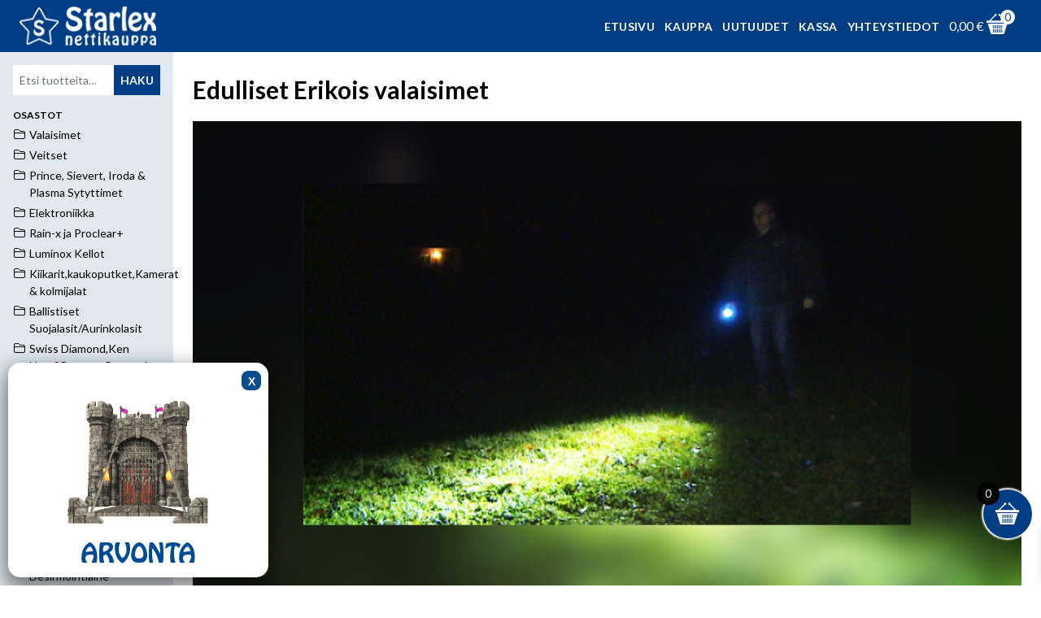

--- FILE ---
content_type: text/html; charset=UTF-8
request_url: https://starlex.net/kategoria/erikois-valaisimet/
body_size: 23976
content:
<!DOCTYPE html>
<html lang="fi">

<head>
    <meta charset="UTF-8">
    <meta name="viewport" content="width=device-width, initial-scale=1, shrink-to-fit=no">
    <link rel="profile" href="http://gmpg.org/xfn/11">
    <link rel="pingback" href="https://starlex.net/xmlrpc.php">

    <link rel="preconnect" href="https://fonts.googleapis.com">
    <link rel="preconnect" href="https://fonts.gstatic.com" crossorigin>

    <meta name='robots' content='index, follow, max-image-preview:large, max-snippet:-1, max-video-preview:-1' />

	<title>Edulliset Erikois valaisimet - Starlex nettikauppa</title>
	<link rel="canonical" href="https://starlex.net/kategoria/valaisimet/erikois-valaisimet/" />
	<link rel="next" href="https://starlex.net/kategoria/valaisimet/erikois-valaisimet/page/2/" />
	<meta property="og:locale" content="fi_FI" />
	<meta property="og:type" content="article" />
	<meta property="og:title" content="Edulliset Erikois valaisimet - Starlex nettikauppa" />
	<meta property="og:description" content="Tässä kategoriassa edullisia Erikoisvalaisimia! Taskulammpuja,Otsavaloja yms." />
	<meta property="og:url" content="https://starlex.net/kategoria/valaisimet/erikois-valaisimet/" />
	<meta property="og:site_name" content="Starlex nettikauppa" />
	<meta property="og:image" content="https://starlex.net/media/2021/05/17-69753392b6f3c452.jpg" />
	<meta property="og:image:width" content="1200" />
	<meta property="og:image:height" content="675" />
	<meta property="og:image:type" content="image/jpeg" />
	<meta name="twitter:card" content="summary_large_image" />
	<script type="application/ld+json" class="yoast-schema-graph">{"@context":"https://schema.org","@graph":[{"@type":"CollectionPage","@id":"https://starlex.net/kategoria/valaisimet/erikois-valaisimet/","url":"https://starlex.net/kategoria/valaisimet/erikois-valaisimet/","name":"Edulliset Erikois valaisimet - Starlex nettikauppa","isPartOf":{"@id":"https://starlex.net/#website"},"primaryImageOfPage":{"@id":"https://starlex.net/kategoria/valaisimet/erikois-valaisimet/#primaryimage"},"image":{"@id":"https://starlex.net/kategoria/valaisimet/erikois-valaisimet/#primaryimage"},"thumbnailUrl":"https://starlex.net/media/2023/02/zzz0008951_9dbee0c563315677cc806407ccc9ec12_1-1.png","breadcrumb":{"@id":"https://starlex.net/kategoria/valaisimet/erikois-valaisimet/#breadcrumb"},"inLanguage":"fi"},{"@type":"ImageObject","inLanguage":"fi","@id":"https://starlex.net/kategoria/valaisimet/erikois-valaisimet/#primaryimage","url":"https://starlex.net/media/2023/02/zzz0008951_9dbee0c563315677cc806407ccc9ec12_1-1.png","contentUrl":"https://starlex.net/media/2023/02/zzz0008951_9dbee0c563315677cc806407ccc9ec12_1-1.png","width":534,"height":534},{"@type":"BreadcrumbList","@id":"https://starlex.net/kategoria/valaisimet/erikois-valaisimet/#breadcrumb","itemListElement":[{"@type":"ListItem","position":1,"name":"Home","item":"https://starlex.net/"},{"@type":"ListItem","position":2,"name":"Valaisimet","item":"https://starlex.net/kategoria/valaisimet/"},{"@type":"ListItem","position":3,"name":"Edulliset Erikois valaisimet"}]},{"@type":"WebSite","@id":"https://starlex.net/#website","url":"https://starlex.net/","name":"Starlex nettikauppa","description":"","publisher":{"@id":"https://starlex.net/#organization"},"potentialAction":[{"@type":"SearchAction","target":{"@type":"EntryPoint","urlTemplate":"https://starlex.net/?s={search_term_string}"},"query-input":{"@type":"PropertyValueSpecification","valueRequired":true,"valueName":"search_term_string"}}],"inLanguage":"fi"},{"@type":"Organization","@id":"https://starlex.net/#organization","name":"Starlex nettikauppa","url":"https://starlex.net/","logo":{"@type":"ImageObject","inLanguage":"fi","@id":"https://starlex.net/#/schema/logo/image/","url":"https://starlex.net/media/2023/11/starlexnet4.png","contentUrl":"https://starlex.net/media/2023/11/starlexnet4.png","width":723,"height":143,"caption":"Starlex nettikauppa"},"image":{"@id":"https://starlex.net/#/schema/logo/image/"}}]}</script>


<link rel='dns-prefetch' href='//analytics.elysium.fi' />
<link rel="alternate" type="application/rss+xml" title="Syöte: Starlex nettikauppa &raquo; Edulliset Erikois valaisimet Osasto" href="https://starlex.net/kategoria/valaisimet/erikois-valaisimet/feed/" />
<style id='wp-img-auto-sizes-contain-inline-css' type='text/css'>
img:is([sizes=auto i],[sizes^="auto," i]){contain-intrinsic-size:3000px 1500px}
/*# sourceURL=wp-img-auto-sizes-contain-inline-css */
</style>
<style id='wp-emoji-styles-inline-css' type='text/css'>

	img.wp-smiley, img.emoji {
		display: inline !important;
		border: none !important;
		box-shadow: none !important;
		height: 1em !important;
		width: 1em !important;
		margin: 0 0.07em !important;
		vertical-align: -0.1em !important;
		background: none !important;
		padding: 0 !important;
	}
/*# sourceURL=wp-emoji-styles-inline-css */
</style>
<style id='wp-block-library-inline-css' type='text/css'>
:root{--wp-block-synced-color:#7a00df;--wp-block-synced-color--rgb:122,0,223;--wp-bound-block-color:var(--wp-block-synced-color);--wp-editor-canvas-background:#ddd;--wp-admin-theme-color:#007cba;--wp-admin-theme-color--rgb:0,124,186;--wp-admin-theme-color-darker-10:#006ba1;--wp-admin-theme-color-darker-10--rgb:0,107,160.5;--wp-admin-theme-color-darker-20:#005a87;--wp-admin-theme-color-darker-20--rgb:0,90,135;--wp-admin-border-width-focus:2px}@media (min-resolution:192dpi){:root{--wp-admin-border-width-focus:1.5px}}.wp-element-button{cursor:pointer}:root .has-very-light-gray-background-color{background-color:#eee}:root .has-very-dark-gray-background-color{background-color:#313131}:root .has-very-light-gray-color{color:#eee}:root .has-very-dark-gray-color{color:#313131}:root .has-vivid-green-cyan-to-vivid-cyan-blue-gradient-background{background:linear-gradient(135deg,#00d084,#0693e3)}:root .has-purple-crush-gradient-background{background:linear-gradient(135deg,#34e2e4,#4721fb 50%,#ab1dfe)}:root .has-hazy-dawn-gradient-background{background:linear-gradient(135deg,#faaca8,#dad0ec)}:root .has-subdued-olive-gradient-background{background:linear-gradient(135deg,#fafae1,#67a671)}:root .has-atomic-cream-gradient-background{background:linear-gradient(135deg,#fdd79a,#004a59)}:root .has-nightshade-gradient-background{background:linear-gradient(135deg,#330968,#31cdcf)}:root .has-midnight-gradient-background{background:linear-gradient(135deg,#020381,#2874fc)}:root{--wp--preset--font-size--normal:16px;--wp--preset--font-size--huge:42px}.has-regular-font-size{font-size:1em}.has-larger-font-size{font-size:2.625em}.has-normal-font-size{font-size:var(--wp--preset--font-size--normal)}.has-huge-font-size{font-size:var(--wp--preset--font-size--huge)}.has-text-align-center{text-align:center}.has-text-align-left{text-align:left}.has-text-align-right{text-align:right}.has-fit-text{white-space:nowrap!important}#end-resizable-editor-section{display:none}.aligncenter{clear:both}.items-justified-left{justify-content:flex-start}.items-justified-center{justify-content:center}.items-justified-right{justify-content:flex-end}.items-justified-space-between{justify-content:space-between}.screen-reader-text{border:0;clip-path:inset(50%);height:1px;margin:-1px;overflow:hidden;padding:0;position:absolute;width:1px;word-wrap:normal!important}.screen-reader-text:focus{background-color:#ddd;clip-path:none;color:#444;display:block;font-size:1em;height:auto;left:5px;line-height:normal;padding:15px 23px 14px;text-decoration:none;top:5px;width:auto;z-index:100000}html :where(.has-border-color){border-style:solid}html :where([style*=border-top-color]){border-top-style:solid}html :where([style*=border-right-color]){border-right-style:solid}html :where([style*=border-bottom-color]){border-bottom-style:solid}html :where([style*=border-left-color]){border-left-style:solid}html :where([style*=border-width]){border-style:solid}html :where([style*=border-top-width]){border-top-style:solid}html :where([style*=border-right-width]){border-right-style:solid}html :where([style*=border-bottom-width]){border-bottom-style:solid}html :where([style*=border-left-width]){border-left-style:solid}html :where(img[class*=wp-image-]){height:auto;max-width:100%}:where(figure){margin:0 0 1em}html :where(.is-position-sticky){--wp-admin--admin-bar--position-offset:var(--wp-admin--admin-bar--height,0px)}@media screen and (max-width:600px){html :where(.is-position-sticky){--wp-admin--admin-bar--position-offset:0px}}

/*# sourceURL=wp-block-library-inline-css */
</style><style id='global-styles-inline-css' type='text/css'>
:root{--wp--preset--aspect-ratio--square: 1;--wp--preset--aspect-ratio--4-3: 4/3;--wp--preset--aspect-ratio--3-4: 3/4;--wp--preset--aspect-ratio--3-2: 3/2;--wp--preset--aspect-ratio--2-3: 2/3;--wp--preset--aspect-ratio--16-9: 16/9;--wp--preset--aspect-ratio--9-16: 9/16;--wp--preset--color--black: #000000;--wp--preset--color--cyan-bluish-gray: #abb8c3;--wp--preset--color--white: #ffffff;--wp--preset--color--pale-pink: #f78da7;--wp--preset--color--vivid-red: #cf2e2e;--wp--preset--color--luminous-vivid-orange: #ff6900;--wp--preset--color--luminous-vivid-amber: #fcb900;--wp--preset--color--light-green-cyan: #7bdcb5;--wp--preset--color--vivid-green-cyan: #00d084;--wp--preset--color--pale-cyan-blue: #8ed1fc;--wp--preset--color--vivid-cyan-blue: #0693e3;--wp--preset--color--vivid-purple: #9b51e0;--wp--preset--gradient--vivid-cyan-blue-to-vivid-purple: linear-gradient(135deg,rgb(6,147,227) 0%,rgb(155,81,224) 100%);--wp--preset--gradient--light-green-cyan-to-vivid-green-cyan: linear-gradient(135deg,rgb(122,220,180) 0%,rgb(0,208,130) 100%);--wp--preset--gradient--luminous-vivid-amber-to-luminous-vivid-orange: linear-gradient(135deg,rgb(252,185,0) 0%,rgb(255,105,0) 100%);--wp--preset--gradient--luminous-vivid-orange-to-vivid-red: linear-gradient(135deg,rgb(255,105,0) 0%,rgb(207,46,46) 100%);--wp--preset--gradient--very-light-gray-to-cyan-bluish-gray: linear-gradient(135deg,rgb(238,238,238) 0%,rgb(169,184,195) 100%);--wp--preset--gradient--cool-to-warm-spectrum: linear-gradient(135deg,rgb(74,234,220) 0%,rgb(151,120,209) 20%,rgb(207,42,186) 40%,rgb(238,44,130) 60%,rgb(251,105,98) 80%,rgb(254,248,76) 100%);--wp--preset--gradient--blush-light-purple: linear-gradient(135deg,rgb(255,206,236) 0%,rgb(152,150,240) 100%);--wp--preset--gradient--blush-bordeaux: linear-gradient(135deg,rgb(254,205,165) 0%,rgb(254,45,45) 50%,rgb(107,0,62) 100%);--wp--preset--gradient--luminous-dusk: linear-gradient(135deg,rgb(255,203,112) 0%,rgb(199,81,192) 50%,rgb(65,88,208) 100%);--wp--preset--gradient--pale-ocean: linear-gradient(135deg,rgb(255,245,203) 0%,rgb(182,227,212) 50%,rgb(51,167,181) 100%);--wp--preset--gradient--electric-grass: linear-gradient(135deg,rgb(202,248,128) 0%,rgb(113,206,126) 100%);--wp--preset--gradient--midnight: linear-gradient(135deg,rgb(2,3,129) 0%,rgb(40,116,252) 100%);--wp--preset--font-size--small: 13px;--wp--preset--font-size--medium: 20px;--wp--preset--font-size--large: 36px;--wp--preset--font-size--x-large: 42px;--wp--preset--spacing--20: 0.44rem;--wp--preset--spacing--30: 0.67rem;--wp--preset--spacing--40: 1rem;--wp--preset--spacing--50: 1.5rem;--wp--preset--spacing--60: 2.25rem;--wp--preset--spacing--70: 3.38rem;--wp--preset--spacing--80: 5.06rem;--wp--preset--shadow--natural: 6px 6px 9px rgba(0, 0, 0, 0.2);--wp--preset--shadow--deep: 12px 12px 50px rgba(0, 0, 0, 0.4);--wp--preset--shadow--sharp: 6px 6px 0px rgba(0, 0, 0, 0.2);--wp--preset--shadow--outlined: 6px 6px 0px -3px rgb(255, 255, 255), 6px 6px rgb(0, 0, 0);--wp--preset--shadow--crisp: 6px 6px 0px rgb(0, 0, 0);}:where(.is-layout-flex){gap: 0.5em;}:where(.is-layout-grid){gap: 0.5em;}body .is-layout-flex{display: flex;}.is-layout-flex{flex-wrap: wrap;align-items: center;}.is-layout-flex > :is(*, div){margin: 0;}body .is-layout-grid{display: grid;}.is-layout-grid > :is(*, div){margin: 0;}:where(.wp-block-columns.is-layout-flex){gap: 2em;}:where(.wp-block-columns.is-layout-grid){gap: 2em;}:where(.wp-block-post-template.is-layout-flex){gap: 1.25em;}:where(.wp-block-post-template.is-layout-grid){gap: 1.25em;}.has-black-color{color: var(--wp--preset--color--black) !important;}.has-cyan-bluish-gray-color{color: var(--wp--preset--color--cyan-bluish-gray) !important;}.has-white-color{color: var(--wp--preset--color--white) !important;}.has-pale-pink-color{color: var(--wp--preset--color--pale-pink) !important;}.has-vivid-red-color{color: var(--wp--preset--color--vivid-red) !important;}.has-luminous-vivid-orange-color{color: var(--wp--preset--color--luminous-vivid-orange) !important;}.has-luminous-vivid-amber-color{color: var(--wp--preset--color--luminous-vivid-amber) !important;}.has-light-green-cyan-color{color: var(--wp--preset--color--light-green-cyan) !important;}.has-vivid-green-cyan-color{color: var(--wp--preset--color--vivid-green-cyan) !important;}.has-pale-cyan-blue-color{color: var(--wp--preset--color--pale-cyan-blue) !important;}.has-vivid-cyan-blue-color{color: var(--wp--preset--color--vivid-cyan-blue) !important;}.has-vivid-purple-color{color: var(--wp--preset--color--vivid-purple) !important;}.has-black-background-color{background-color: var(--wp--preset--color--black) !important;}.has-cyan-bluish-gray-background-color{background-color: var(--wp--preset--color--cyan-bluish-gray) !important;}.has-white-background-color{background-color: var(--wp--preset--color--white) !important;}.has-pale-pink-background-color{background-color: var(--wp--preset--color--pale-pink) !important;}.has-vivid-red-background-color{background-color: var(--wp--preset--color--vivid-red) !important;}.has-luminous-vivid-orange-background-color{background-color: var(--wp--preset--color--luminous-vivid-orange) !important;}.has-luminous-vivid-amber-background-color{background-color: var(--wp--preset--color--luminous-vivid-amber) !important;}.has-light-green-cyan-background-color{background-color: var(--wp--preset--color--light-green-cyan) !important;}.has-vivid-green-cyan-background-color{background-color: var(--wp--preset--color--vivid-green-cyan) !important;}.has-pale-cyan-blue-background-color{background-color: var(--wp--preset--color--pale-cyan-blue) !important;}.has-vivid-cyan-blue-background-color{background-color: var(--wp--preset--color--vivid-cyan-blue) !important;}.has-vivid-purple-background-color{background-color: var(--wp--preset--color--vivid-purple) !important;}.has-black-border-color{border-color: var(--wp--preset--color--black) !important;}.has-cyan-bluish-gray-border-color{border-color: var(--wp--preset--color--cyan-bluish-gray) !important;}.has-white-border-color{border-color: var(--wp--preset--color--white) !important;}.has-pale-pink-border-color{border-color: var(--wp--preset--color--pale-pink) !important;}.has-vivid-red-border-color{border-color: var(--wp--preset--color--vivid-red) !important;}.has-luminous-vivid-orange-border-color{border-color: var(--wp--preset--color--luminous-vivid-orange) !important;}.has-luminous-vivid-amber-border-color{border-color: var(--wp--preset--color--luminous-vivid-amber) !important;}.has-light-green-cyan-border-color{border-color: var(--wp--preset--color--light-green-cyan) !important;}.has-vivid-green-cyan-border-color{border-color: var(--wp--preset--color--vivid-green-cyan) !important;}.has-pale-cyan-blue-border-color{border-color: var(--wp--preset--color--pale-cyan-blue) !important;}.has-vivid-cyan-blue-border-color{border-color: var(--wp--preset--color--vivid-cyan-blue) !important;}.has-vivid-purple-border-color{border-color: var(--wp--preset--color--vivid-purple) !important;}.has-vivid-cyan-blue-to-vivid-purple-gradient-background{background: var(--wp--preset--gradient--vivid-cyan-blue-to-vivid-purple) !important;}.has-light-green-cyan-to-vivid-green-cyan-gradient-background{background: var(--wp--preset--gradient--light-green-cyan-to-vivid-green-cyan) !important;}.has-luminous-vivid-amber-to-luminous-vivid-orange-gradient-background{background: var(--wp--preset--gradient--luminous-vivid-amber-to-luminous-vivid-orange) !important;}.has-luminous-vivid-orange-to-vivid-red-gradient-background{background: var(--wp--preset--gradient--luminous-vivid-orange-to-vivid-red) !important;}.has-very-light-gray-to-cyan-bluish-gray-gradient-background{background: var(--wp--preset--gradient--very-light-gray-to-cyan-bluish-gray) !important;}.has-cool-to-warm-spectrum-gradient-background{background: var(--wp--preset--gradient--cool-to-warm-spectrum) !important;}.has-blush-light-purple-gradient-background{background: var(--wp--preset--gradient--blush-light-purple) !important;}.has-blush-bordeaux-gradient-background{background: var(--wp--preset--gradient--blush-bordeaux) !important;}.has-luminous-dusk-gradient-background{background: var(--wp--preset--gradient--luminous-dusk) !important;}.has-pale-ocean-gradient-background{background: var(--wp--preset--gradient--pale-ocean) !important;}.has-electric-grass-gradient-background{background: var(--wp--preset--gradient--electric-grass) !important;}.has-midnight-gradient-background{background: var(--wp--preset--gradient--midnight) !important;}.has-small-font-size{font-size: var(--wp--preset--font-size--small) !important;}.has-medium-font-size{font-size: var(--wp--preset--font-size--medium) !important;}.has-large-font-size{font-size: var(--wp--preset--font-size--large) !important;}.has-x-large-font-size{font-size: var(--wp--preset--font-size--x-large) !important;}
/*# sourceURL=global-styles-inline-css */
</style>

<style id='classic-theme-styles-inline-css' type='text/css'>
/*! This file is auto-generated */
.wp-block-button__link{color:#fff;background-color:#32373c;border-radius:9999px;box-shadow:none;text-decoration:none;padding:calc(.667em + 2px) calc(1.333em + 2px);font-size:1.125em}.wp-block-file__button{background:#32373c;color:#fff;text-decoration:none}
/*# sourceURL=/wp-includes/css/classic-themes.min.css */
</style>
<link rel='stylesheet' id='wp-components-css' href='https://starlex.net/wp-includes/css/dist/components/style.min.css?ver=6.9' type='text/css' media='all' />
<link rel='stylesheet' id='wp-preferences-css' href='https://starlex.net/wp-includes/css/dist/preferences/style.min.css?ver=6.9' type='text/css' media='all' />
<link rel='stylesheet' id='wp-block-editor-css' href='https://starlex.net/wp-includes/css/dist/block-editor/style.min.css?ver=6.9' type='text/css' media='all' />
<link rel='stylesheet' id='popup-maker-block-library-style-css' href='https://starlex.net/wp-content/plugins/popup-maker/dist/packages/block-library-style.css?ver=dbea705cfafe089d65f1' type='text/css' media='all' />
<link rel='stylesheet' id='wc-paytrail-css-css' href='https://starlex.net/wp-content/plugins/wc-paytrail/assets/css/wc-paytrail.css?ver=2.7.1' type='text/css' media='all' />
<link rel='stylesheet' id='woocommerce-layout-css' href='https://starlex.net/wp-content/plugins/woocommerce/assets/css/woocommerce-layout.css?ver=10.4.3' type='text/css' media='all' />
<link rel='stylesheet' id='woocommerce-smallscreen-css' href='https://starlex.net/wp-content/plugins/woocommerce/assets/css/woocommerce-smallscreen.css?ver=10.4.3' type='text/css' media='only screen and (max-width: 768px)' />
<link rel='stylesheet' id='woocommerce-general-css' href='https://starlex.net/wp-content/plugins/woocommerce/assets/css/woocommerce.css?ver=10.4.3' type='text/css' media='all' />
<style id='woocommerce-inline-inline-css' type='text/css'>
.woocommerce form .form-row .required { visibility: visible; }
/*# sourceURL=woocommerce-inline-inline-css */
</style>
<link rel='stylesheet' id='woo-variation-swatches-css' href='https://starlex.net/wp-content/plugins/woo-variation-swatches/assets/css/frontend.min.css?ver=1762918964' type='text/css' media='all' />
<style id='woo-variation-swatches-inline-css' type='text/css'>
:root {
--wvs-tick:url("data:image/svg+xml;utf8,%3Csvg filter='drop-shadow(0px 0px 2px rgb(0 0 0 / .8))' xmlns='http://www.w3.org/2000/svg'  viewBox='0 0 30 30'%3E%3Cpath fill='none' stroke='%23ffffff' stroke-linecap='round' stroke-linejoin='round' stroke-width='4' d='M4 16L11 23 27 7'/%3E%3C/svg%3E");

--wvs-cross:url("data:image/svg+xml;utf8,%3Csvg filter='drop-shadow(0px 0px 5px rgb(255 255 255 / .6))' xmlns='http://www.w3.org/2000/svg' width='72px' height='72px' viewBox='0 0 24 24'%3E%3Cpath fill='none' stroke='%23ff0000' stroke-linecap='round' stroke-width='0.6' d='M5 5L19 19M19 5L5 19'/%3E%3C/svg%3E");
--wvs-single-product-item-width:30px;
--wvs-single-product-item-height:30px;
--wvs-single-product-item-font-size:16px}
/*# sourceURL=woo-variation-swatches-inline-css */
</style>
<link rel='stylesheet' id='xoo-wsc-fonts-css' href='https://starlex.net/wp-content/plugins/side-cart-woocommerce/assets/css/xoo-wsc-fonts.css?ver=2.7.2' type='text/css' media='all' />
<link rel='stylesheet' id='xoo-wsc-style-css' href='https://starlex.net/wp-content/plugins/side-cart-woocommerce/assets/css/xoo-wsc-style.css?ver=2.7.2' type='text/css' media='all' />
<style id='xoo-wsc-style-inline-css' type='text/css'>




.xoo-wsc-ft-buttons-cont a.xoo-wsc-ft-btn, .xoo-wsc-container .xoo-wsc-btn {
	background-color: #003d82;
	color: #ffffff;
	border: 2px solid #003d82;
	padding: 10px 20px;
}

.xoo-wsc-ft-buttons-cont a.xoo-wsc-ft-btn:hover, .xoo-wsc-container .xoo-wsc-btn:hover {
	background-color: #ffffff;
	color: #003d82;
	border: 2px solid #003d82;
}

 

.xoo-wsc-footer{
	background-color: #ffffff;
	color: #000000;
	padding: 10px 20px;
	box-shadow: 0 -1px 10px #0000001a;
}

.xoo-wsc-footer, .xoo-wsc-footer a, .xoo-wsc-footer .amount{
	font-size: 18px;
}

.xoo-wsc-btn .amount{
	color: #ffffff}

.xoo-wsc-btn:hover .amount{
	color: #003d82;
}

.xoo-wsc-ft-buttons-cont{
	grid-template-columns: auto;
}

.xoo-wsc-basket{
	bottom: 48px;
	right: 1px;
	background-color: #003d82;
	color: #ffffff;
	box-shadow: 0px 0px 2px 2px #FFFFFF;
	border-radius: 50%;
	display: flex;
	width: 60px;
	height: 60px;
}


.xoo-wsc-bki{
	font-size: 30px}

.xoo-wsc-items-count{
	top: -9px;
	left: -8px;
}

.xoo-wsc-items-count, .xoo-wsch-items-count{
	background-color: #000000;
	color: #ffffff;
}

.xoo-wsc-container, .xoo-wsc-slider{
	max-width: 365px;
	right: -365px;
	top: 0;bottom: 0;
	bottom: 0;
	font-family: }


.xoo-wsc-cart-active .xoo-wsc-container, .xoo-wsc-slider-active .xoo-wsc-slider{
	right: 0;
}


.xoo-wsc-cart-active .xoo-wsc-basket{
	right: 365px;
}

.xoo-wsc-slider{
	right: -365px;
}

span.xoo-wsch-close {
    font-size: 16px;
}

	.xoo-wsch-top{
		justify-content: center;
	}
	span.xoo-wsch-close {
	    right: 10px;
	}

.xoo-wsch-text{
	font-size: 20px;
}

.xoo-wsc-header{
	color: #000000;
	background-color: #ffffff;
	border-bottom: 2px solid #eee;
	padding: 15px 15px;
}


.xoo-wsc-body{
	background-color: #f8f9fa;
}

.xoo-wsc-products:not(.xoo-wsc-pattern-card), .xoo-wsc-products:not(.xoo-wsc-pattern-card) span.amount, .xoo-wsc-products:not(.xoo-wsc-pattern-card) a{
	font-size: 16px;
	color: #000000;
}

.xoo-wsc-products:not(.xoo-wsc-pattern-card) .xoo-wsc-product{
	padding: 10px 15px;
	margin: 10px 15px;
	border-radius: 5px;
	box-shadow: 0 2px 2px #00000005;
	background-color: #ffffff;
}

.xoo-wsc-sum-col{
	justify-content: center;
}


/** Shortcode **/
.xoo-wsc-sc-count{
	background-color: #ffffff;
	color: #003d82;
}

.xoo-wsc-sc-bki{
	font-size: 28px;
	color: #ffffff;
}
.xoo-wsc-sc-cont{
	color: #ffffff;
}

.added_to_cart{
	display: none!important;
}

.xoo-wsc-product dl.variation {
	display: block;
}


.xoo-wsc-product-cont{
	padding: 10px 10px;
}

.xoo-wsc-products:not(.xoo-wsc-pattern-card) .xoo-wsc-img-col{
	width: 28%;
}

.xoo-wsc-pattern-card .xoo-wsc-img-col img{
	max-width: 100%;
	height: auto;
}

.xoo-wsc-products:not(.xoo-wsc-pattern-card) .xoo-wsc-sum-col{
	width: 72%;
}

.xoo-wsc-pattern-card .xoo-wsc-product-cont{
	width: 50% 
}

@media only screen and (max-width: 600px) {
	.xoo-wsc-pattern-card .xoo-wsc-product-cont  {
		width: 50%;
	}
}


.xoo-wsc-pattern-card .xoo-wsc-product{
	border: 0;
	box-shadow: 0px 10px 15px -12px #0000001a;
}


.xoo-wsc-sm-front{
	background-color: #eee;
}
.xoo-wsc-pattern-card, .xoo-wsc-sm-front{
	border-bottom-left-radius: 5px;
	border-bottom-right-radius: 5px;
}
.xoo-wsc-pattern-card, .xoo-wsc-img-col img, .xoo-wsc-img-col, .xoo-wsc-sm-back-cont{
	border-top-left-radius: 5px;
	border-top-right-radius: 5px;
}
.xoo-wsc-sm-back{
	background-color: #fff;
}
.xoo-wsc-pattern-card, .xoo-wsc-pattern-card a, .xoo-wsc-pattern-card .amount{
	font-size: 16px;
}

.xoo-wsc-sm-front, .xoo-wsc-sm-front a, .xoo-wsc-sm-front .amount{
	color: #000;
}

.xoo-wsc-sm-back, .xoo-wsc-sm-back a, .xoo-wsc-sm-back .amount{
	color: #000;
}


.magictime {
    animation-duration: 0.5s;
}



span.xoo-wsch-items-count{
	height: 20px;
	line-height: 20px;
	width: 20px;
}

span.xoo-wsch-icon{
	font-size: 30px
}

.xoo-wsc-smr-del{
	font-size: 16px
}
/*# sourceURL=xoo-wsc-style-inline-css */
</style>
<link rel='stylesheet' id='glightbox-css-css' href='https://starlex.net/wp-content/themes/starlex2024/css/glightbox/glightbox.min.css?ver=20250703' type='text/css' media='all' />
<link rel='stylesheet' id='starlex-2024-style-css' href='https://starlex.net/wp-content/themes/starlex2024/css/all.css?ver=20250703' type='text/css' media='all' />
<link rel='stylesheet' id='starlex-2024-oplasku-css-css' href='https://starlex.net/wp-content/themes/starlex2024/oplasku/op-lasku-widget/assets/op-lasku-widget.css?ver=20250703' type='text/css' media='all' />
<link rel='stylesheet' id='searchwp-live-search-css' href='https://starlex.net/wp-content/plugins/searchwp-live-ajax-search/assets/styles/style.min.css?ver=1.8.7' type='text/css' media='all' />
<style id='searchwp-live-search-inline-css' type='text/css'>
.searchwp-live-search-result .searchwp-live-search-result--title a {
  font-size: 16px;
}
.searchwp-live-search-result .searchwp-live-search-result--price {
  font-size: 14px;
}
.searchwp-live-search-result .searchwp-live-search-result--add-to-cart .button {
  font-size: 14px;
}

/*# sourceURL=searchwp-live-search-inline-css */
</style>
<link rel='stylesheet' id='popup-maker-site-css' href='//starlex.net/media/pum/pum-site-styles.css?generated=1757388058&#038;ver=1.21.5' type='text/css' media='all' />
<script type="text/javascript" src="https://starlex.net/wp-includes/js/jquery/jquery.min.js?ver=3.7.1" id="jquery-core-js"></script>
<script type="text/javascript" src="https://starlex.net/wp-includes/js/jquery/jquery-migrate.min.js?ver=3.4.1" id="jquery-migrate-js"></script>
<script type="text/javascript" src="https://starlex.net/wp-content/plugins/wc-paytrail/assets/js/wc-paytrail.js?ver=2.7.1" id="wc-paytrail-js-js"></script>
<script type="text/javascript" src="https://starlex.net/wp-content/plugins/woocommerce/assets/js/jquery-blockui/jquery.blockUI.min.js?ver=2.7.0-wc.10.4.3" id="wc-jquery-blockui-js" data-wp-strategy="defer"></script>
<script type="text/javascript" id="wc-add-to-cart-js-extra">
/* <![CDATA[ */
var wc_add_to_cart_params = {"ajax_url":"/wp-admin/admin-ajax.php","wc_ajax_url":"/?wc-ajax=%%endpoint%%","i18n_view_cart":"N\u00e4yt\u00e4 ostoskori","cart_url":"https://starlex.net/ostoskori/","is_cart":"","cart_redirect_after_add":"no"};
//# sourceURL=wc-add-to-cart-js-extra
/* ]]> */
</script>
<script type="text/javascript" src="https://starlex.net/wp-content/plugins/woocommerce/assets/js/frontend/add-to-cart.min.js?ver=10.4.3" id="wc-add-to-cart-js" defer="defer" data-wp-strategy="defer"></script>
<script type="text/javascript" src="https://starlex.net/wp-content/plugins/woocommerce/assets/js/js-cookie/js.cookie.min.js?ver=2.1.4-wc.10.4.3" id="wc-js-cookie-js" defer="defer" data-wp-strategy="defer"></script>
<script type="text/javascript" id="woocommerce-js-extra">
/* <![CDATA[ */
var woocommerce_params = {"ajax_url":"/wp-admin/admin-ajax.php","wc_ajax_url":"/?wc-ajax=%%endpoint%%","i18n_password_show":"N\u00e4yt\u00e4 salasana","i18n_password_hide":"Piilota salasana"};
//# sourceURL=woocommerce-js-extra
/* ]]> */
</script>
<script type="text/javascript" src="https://starlex.net/wp-content/plugins/woocommerce/assets/js/frontend/woocommerce.min.js?ver=10.4.3" id="woocommerce-js" defer="defer" data-wp-strategy="defer"></script>
<script type="text/javascript" defer data-domain='starlex.net' data-api='https://analytics.elysium.fi/api/event' data-cfasync='false' src="https://analytics.elysium.fi/js/plausible.outbound-links.js?ver=2.5.0" id="plausible-analytics-js"></script>
<script type="text/javascript" id="plausible-analytics-js-after">
/* <![CDATA[ */
window.plausible = window.plausible || function() { (window.plausible.q = window.plausible.q || []).push(arguments) }
//# sourceURL=plausible-analytics-js-after
/* ]]> */
</script>
<script type="text/javascript" src="https://starlex.net/wp-content/themes/starlex2024/js/glightbox.js?ver=20250703" id="glightbox-js-js"></script>
<script type="text/javascript" src="https://starlex.net/wp-content/themes/starlex2024/js/js.js?ver=20250703" id="starlex-2024-js-js"></script>
<script type="text/javascript" src="https://starlex.net/wp-content/themes/starlex2024/js/alpinejs.js?ver=20250703" id="starlex-2024-alpine-js-js" defer></script>
<script type="text/javascript" src="https://starlex.net/wp-content/themes/starlex2024/oplasku/op-lasku-widget.js?ver=20250703" id="starlex-2024-oplasku-js-js"></script>
<script type="text/javascript" id="wc-cart-fragments-js-extra">
/* <![CDATA[ */
var wc_cart_fragments_params = {"ajax_url":"/wp-admin/admin-ajax.php","wc_ajax_url":"/?wc-ajax=%%endpoint%%","cart_hash_key":"wc_cart_hash_3526954dc759a1c2ec8353c5c534326a","fragment_name":"wc_fragments_3526954dc759a1c2ec8353c5c534326a","request_timeout":"5000"};
//# sourceURL=wc-cart-fragments-js-extra
/* ]]> */
</script>
<script type="text/javascript" src="https://starlex.net/wp-content/plugins/woocommerce/assets/js/frontend/cart-fragments.min.js?ver=10.4.3" id="wc-cart-fragments-js" defer="defer" data-wp-strategy="defer"></script>
<link rel="https://api.w.org/" href="https://starlex.net/wp-json/" /><link rel="alternate" title="JSON" type="application/json" href="https://starlex.net/wp-json/wp/v2/product_cat/84" /><link rel="EditURI" type="application/rsd+xml" title="RSD" href="https://starlex.net/xmlrpc.php?rsd" />
<meta name="generator" content="WordPress 6.9" />
<meta name="generator" content="WooCommerce 10.4.3" />
<!-- Google site verification - Google for WooCommerce -->
<meta name="google-site-verification" content="HIrJOy7nNEXLbEZ8ztEfXnNSGaQYDa46m2Ja7VjiIxo" />
	<noscript><style>.woocommerce-product-gallery{ opacity: 1 !important; }</style></noscript>
	<link rel="icon" href="https://starlex.net/media/2018/08/cropped-cropped-starlexlogo-kopio-2-32x32.png" sizes="32x32" />
<link rel="icon" href="https://starlex.net/media/2018/08/cropped-cropped-starlexlogo-kopio-2-192x192.png" sizes="192x192" />
<link rel="apple-touch-icon" href="https://starlex.net/media/2018/08/cropped-cropped-starlexlogo-kopio-2-180x180.png" />
<meta name="msapplication-TileImage" content="https://starlex.net/media/2018/08/cropped-cropped-starlexlogo-kopio-2-270x270.png" />
		<style type="text/css" id="wp-custom-css">
			#add_payment_method #payment ul.payment_methods li label, .woocommerce-cart #payment ul.payment_methods li label, .woocommerce-checkout #payment ul.payment_methods li label {
	display:inline-flex;
}		</style>
		
    <!-- Google tag (gtag.js) -->
<script async src="https://www.googletagmanager.com/gtag/js?id=G-9FY2ESJCS1"></script>
<script>
  window.dataLayer = window.dataLayer || [];
  function gtag(){dataLayer.push(arguments);}
  gtag('js', new Date());

  gtag('config', 'G-9FY2ESJCS1');
</script>
    <link rel='stylesheet' id='wc-blocks-style-css' href='https://starlex.net/wp-content/plugins/woocommerce/assets/client/blocks/wc-blocks.css?ver=wc-10.4.3' type='text/css' media='all' />
</head>

<body class="archive tax-product_cat term-erikois-valaisimet term-84 wp-custom-logo wp-embed-responsive wp-theme-starlex2024 text-16 font-lato min-h-screen flex flex-col theme-starlex2024 woocommerce woocommerce-page woocommerce-no-js woo-variation-swatches wvs-behavior-blur wvs-theme-starlex2024 wvs-show-label wvs-tooltip">
        
    
    <header class="sticky-header bg-starlex-blue-1" x-data="{
        isOpen: false,
        toggle() {
            this.isOpen = ! this.isOpen;
            let bodyEl = document.body;
            if(this.isOpen){
                bodyEl.classList.add('overflow-hidden');
            }else{
                bodyEl.classList.remove('overflow-hidden');
            }
        }
    }">
        <div class="px-6 h-full">
            <div class="flex justify-between h-full">
                <div class="text-white flex items-center text-24 font-black tracking-wider">
                    <a href="https://starlex.net"><img class="!h-12" src="https://starlex.net/media/2022/11/starlexnet3.png" alt="Starlex nettikauppa" /></a>                </div>
                <div class="hidden md:block">
                    <ul class="paavalikko h-full">
                        <li id="menu-item-14" class="menu-item menu-item-type-post_type menu-item-object-page menu-item-home menu-item-14"><a href="https://starlex.net/">Etusivu</a></li>
<li id="menu-item-15" class="menu-item menu-item-type-post_type menu-item-object-page menu-item-15"><a href="https://starlex.net/kauppa/">Kauppa</a></li>
<li id="menu-item-3728" class="menu-item menu-item-type-post_type menu-item-object-page menu-item-3728"><a href="https://starlex.net/uutuudet/">Uutuudet</a></li>
<li id="menu-item-16" class="menu-item menu-item-type-post_type menu-item-object-page menu-item-16"><a href="https://starlex.net/kassa/">Kassa</a></li>
<li id="menu-item-2713" class="menu-item menu-item-type-post_type menu-item-object-page menu-item-2713"><a href="https://starlex.net/yhteystiedot/">Yhteystiedot</a></li>
<li class="menu-item xoo-wsc-menu-item">

<div class="xoo-wsc-sc-cont">
	<div class="xoo-wsc-cart-trigger">

					<span class="xoo-wsc-sc-subt">
				<span class="woocommerce-Price-amount amount"><bdi>0,00&nbsp;<span class="woocommerce-Price-currencySymbol">&euro;</span></bdi></span>			</span>
		

		<div class="xoo-wsc-sc-bkcont">
			
			
									<span class="xoo-wsc-sc-bki xoo-wsc-icon-basket2"></span>
				
			
							<span class="xoo-wsc-sc-count">0</span>
			
		</div>

		
	</div>
</div></li>                    </ul>
                </div>
                <div class="md:hidden flex items-center">
                    <button type="button" class="text-white" @click="toggle()" x-show="!isOpen">
                        <svg xmlns="http://www.w3.org/2000/svg" fill="none" viewBox="0 0 24 24" stroke-width="1.5" stroke="currentColor" class="w-10 h-10">
                            <path stroke-linecap="round" stroke-linejoin="round" d="M3.75 6.75h16.5M3.75 12h16.5m-16.5 5.25h16.5" />
                        </svg>
                    </button>
                    <button x-cloak type="button" class="text-white" @click="toggle()" x-show="isOpen">
                        <svg xmlns="http://www.w3.org/2000/svg" fill="none" viewBox="0 0 24 24" stroke-width="1.5" stroke="currentColor" class="w-10 h-10">
                            <path stroke-linecap="round" stroke-linejoin="round" d="M6 18L18 6M6 6l12 12" />
                        </svg>
                    </button>
                </div>
            </div>
        </div>
        <div x-cloak x-show="isOpen" @click.outside="isOpen = false" class="bg-starlex-blue-1 text-white overflow-y-auto fixed top-16 right-0 left-0 bottom-0 z-20">
            <div class="">
                <div class="sidebarhaku mb-4 bg-tw-slate-200 py-4 px-6">
                    <form role="search" method="get" class="woocommerce-product-search" action="https://starlex.net/">
	<label class="screen-reader-text" for="woocommerce-product-search-field-0">Etsi:</label>
	<input type="search" id="woocommerce-product-search-field-0" class="search-field" placeholder="Etsi tuotteita&hellip;" value="" name="s" />
	<button type="submit" value="Haku" class="">Haku</button>
	<input type="hidden" name="post_type" value="product" />
</form>
                </div>

                <div class="mb-4 px-6" x-data="{ sidebarosasto: '' }">
                    <label for="sidebar_osasto" class="sr-only">Valitse osasto</label>
                    <select x-on:change="window.location = sidebarosasto" x-model="sidebarosasto" name="sidebar_osasto" id="sidebar_osasto" class="w-full text-black">
                        <option value="">Valitse osasto</option>
                                                                                    <option value="https://starlex.net/kategoria/valaisimet/">Valaisimet</option>
                                                            <option value="https://starlex.net/kategoria/veitset/">Veitset</option>
                                                            <option value="https://starlex.net/kategoria/princesievertirodaplasma-sytyttimet/">Prince, Sievert, Iroda &amp; Plasma Sytyttimet</option>
                                                            <option value="https://starlex.net/kategoria/elektroniikka/">Elektroniikka</option>
                                                            <option value="https://starlex.net/kategoria/rain-x-ja-hivision/">Rain-x ja Proclear+</option>
                                                            <option value="https://starlex.net/kategoria/luminox-kellot/">Luminox Kellot</option>
                                                            <option value="https://starlex.net/kategoria/kiikaritkaukoputket-kompassit/">Kiikarit,kaukoputket,Kamerat &amp; kolmijalat</option>
                                                            <option value="https://starlex.net/kategoria/ballistiset-suojalasit-aurinkolasit/">Ballistiset Suojalasit/Aurinkolasit</option>
                                                            <option value="https://starlex.net/kategoria/swiss-diamond-ken-hom-pannut/">Swiss Diamond,Ken Hom&amp;Bergner Pannut ja Veitset</option>
                                                            <option value="https://starlex.net/kategoria/chefs-choice-teroittimet/">Chef's Choice teroittimet</option>
                                                            <option value="https://starlex.net/kategoria/stadler-form/">Stadler Form Kodinkoneet</option>
                                                            <option value="https://starlex.net/kategoria/erikois-lahjatuotteet/">Erikois/Lahjatuotteet</option>
                                                            <option value="https://starlex.net/kategoria/erikoistyokalut/">Erikoistyökalut</option>
                                                            <option value="https://starlex.net/kategoria/gear-keeper/">Gear Keeper</option>
                                                            <option value="https://starlex.net/kategoria/grillaus-ja-outdoor-tuotteetvalineet/">Grillaus ja Outdoor Tuotteet&amp;Välineet</option>
                                                            <option value="https://starlex.net/kategoria/bactisept-kasien-desinfiointiaine-spray/">Bactisept Refill Käsien Desinfiointiaine Spray&amp;Kasvomaskit ja muut desinfiointi aineet</option>
                                                            <option value="https://starlex.net/kategoria/heroclip-sulkurenkaat/">HEROCLIP sulkurenkaat</option>
                                                            <option value="https://starlex.net/kategoria/huomio-heijastavat-asusteet-ja-valineet/">HUOMIO Heijastavat asusteet ja välineet,ja muut Heijastavat asusteet</option>
                                                            <option value="https://starlex.net/kategoria/kuukauden-tuote/">Kuukauden tuote!</option>
                                                            <option value="https://starlex.net/kategoria/lahjakortit/">Lahjakortit!</option>
                                                            <option value="https://starlex.net/kategoria/light-my-fire-muut-tulukset/">Light my fire&amp; Muut Tulukset</option>
                                                            <option value="https://starlex.net/kategoria/logosol-smartline-puunkasittely-tuotteet/">LOGOSOL Smartline puunkäsittely tuotteet</option>
                                                            <option value="https://starlex.net/kategoria/source-juomareputtarvikkeet/">Source Juomareput&amp;Tarvikkeet</option>
                                                            <option value="https://starlex.net/kategoria/spacepenrite-in-the-rainmodestone/">Spacepen,Rite in the Rain&amp;Modestone</option>
                                                            <option value="https://starlex.net/kategoria/suomi-tuotteet/">Suomi-Tuotteet</option>
                                                            <option value="https://starlex.net/kategoria/super-tarjouksiapaketit/">Super tarjouksia!Paketit!Lahjaideoita!</option>
                                                            <option value="https://starlex.net/kategoria/taclace-nauhat/">TacLace Nauhat</option>
                                                            <option value="https://starlex.net/kategoria/tarjouksia/">Tarjouksia!</option>
                                                            <option value="https://starlex.net/kategoria/toimituskulut/">Toimituskulut/Shipping cost</option>
                                                            <option value="https://starlex.net/kategoria/tuholaiskarkottimet/">Tuholaiskarkottimet</option>
                                                            <option value="https://starlex.net/kategoria/tulevia-uutuuksia-2025-26/">Tulevia uutuuksia 2025-26!</option>
                                                            <option value="https://starlex.net/kategoria/vogler-deko-replica-aseet/">Vogler/Denix Replica/Koriste Aseet</option>
                                                            <option value="https://starlex.net/kategoria/alypuhelimet-ja-lisalaitteet/">Älypuhelimet &amp; ja Lisälaitteet</option>
                                                                        </select>
                </div>

                <ul class="mobiilivalikko px-6">
                    <li class="menu-item menu-item-type-post_type menu-item-object-page menu-item-home menu-item-14"><a href="https://starlex.net/">Etusivu</a></li>
<li class="menu-item menu-item-type-post_type menu-item-object-page menu-item-15"><a href="https://starlex.net/kauppa/">Kauppa</a></li>
<li class="menu-item menu-item-type-post_type menu-item-object-page menu-item-3728"><a href="https://starlex.net/uutuudet/">Uutuudet</a></li>
<li class="menu-item menu-item-type-post_type menu-item-object-page menu-item-16"><a href="https://starlex.net/kassa/">Kassa</a></li>
<li class="menu-item menu-item-type-post_type menu-item-object-page menu-item-2713"><a href="https://starlex.net/yhteystiedot/">Yhteystiedot</a></li>
<li class="menu-item xoo-wsc-menu-item">

<div class="xoo-wsc-sc-cont">
	<div class="xoo-wsc-cart-trigger">

					<span class="xoo-wsc-sc-subt">
				<span class="woocommerce-Price-amount amount"><bdi>0,00&nbsp;<span class="woocommerce-Price-currencySymbol">&euro;</span></bdi></span>			</span>
		

		<div class="xoo-wsc-sc-bkcont">
			
			
									<span class="xoo-wsc-sc-bki xoo-wsc-icon-basket2"></span>
				
			
							<span class="xoo-wsc-sc-count">0</span>
			
		</div>

		
	</div>
</div></li>                </ul>
            </div>
        </div>
    </header>
        <div class="sticky-header-spacer w-full"></div>

    
    <div class="grid grid-cols-1 lg:grid-cols-5 xl:grid-cols-6 grow">
                    <div class="bg-tw-slate-200 p-4 hidden lg:flex flex-col">
                <div class="sidebarhaku mb-4">
                    <form role="search" method="get" class="woocommerce-product-search" action="https://starlex.net/">
	<label class="screen-reader-text" for="woocommerce-product-search-field-1">Etsi:</label>
	<input type="search" id="woocommerce-product-search-field-1" class="search-field" placeholder="Etsi tuotteita&hellip;" value="" name="s" />
	<button type="submit" value="Haku" class="">Haku</button>
	<input type="hidden" name="post_type" value="product" />
</form>
                </div>

                
                <div class="space-y-1 mb-0 lg:mb-6">
                    <div class="font-bold text-12">OSASTOT</div>
                                                                        <div>
                                <a href="https://starlex.net/kategoria/valaisimet/" class="flex hover:underline ">
                                    <svg xmlns="http://www.w3.org/2000/svg" fill="none" viewBox="0 0 24 24" stroke-width="1.5" stroke="currentColor" class="size-4 shrink-0 mt-0.5">
                                        <path stroke-linecap="round" stroke-linejoin="round" d="M2.25 12.75V12A2.25 2.25 0 0 1 4.5 9.75h15A2.25 2.25 0 0 1 21.75 12v.75m-8.69-6.44-2.12-2.12a1.5 1.5 0 0 0-1.061-.44H4.5A2.25 2.25 0 0 0 2.25 6v12a2.25 2.25 0 0 0 2.25 2.25h15A2.25 2.25 0 0 0 21.75 18V9a2.25 2.25 0 0 0-2.25-2.25h-5.379a1.5 1.5 0 0 1-1.06-.44Z" />
                                    </svg>
                                    <span class="ml-1 text-14">Valaisimet</span>
                                </a>
                            </div>
                                                    <div>
                                <a href="https://starlex.net/kategoria/veitset/" class="flex hover:underline ">
                                    <svg xmlns="http://www.w3.org/2000/svg" fill="none" viewBox="0 0 24 24" stroke-width="1.5" stroke="currentColor" class="size-4 shrink-0 mt-0.5">
                                        <path stroke-linecap="round" stroke-linejoin="round" d="M2.25 12.75V12A2.25 2.25 0 0 1 4.5 9.75h15A2.25 2.25 0 0 1 21.75 12v.75m-8.69-6.44-2.12-2.12a1.5 1.5 0 0 0-1.061-.44H4.5A2.25 2.25 0 0 0 2.25 6v12a2.25 2.25 0 0 0 2.25 2.25h15A2.25 2.25 0 0 0 21.75 18V9a2.25 2.25 0 0 0-2.25-2.25h-5.379a1.5 1.5 0 0 1-1.06-.44Z" />
                                    </svg>
                                    <span class="ml-1 text-14">Veitset</span>
                                </a>
                            </div>
                                                    <div>
                                <a href="https://starlex.net/kategoria/princesievertirodaplasma-sytyttimet/" class="flex hover:underline ">
                                    <svg xmlns="http://www.w3.org/2000/svg" fill="none" viewBox="0 0 24 24" stroke-width="1.5" stroke="currentColor" class="size-4 shrink-0 mt-0.5">
                                        <path stroke-linecap="round" stroke-linejoin="round" d="M2.25 12.75V12A2.25 2.25 0 0 1 4.5 9.75h15A2.25 2.25 0 0 1 21.75 12v.75m-8.69-6.44-2.12-2.12a1.5 1.5 0 0 0-1.061-.44H4.5A2.25 2.25 0 0 0 2.25 6v12a2.25 2.25 0 0 0 2.25 2.25h15A2.25 2.25 0 0 0 21.75 18V9a2.25 2.25 0 0 0-2.25-2.25h-5.379a1.5 1.5 0 0 1-1.06-.44Z" />
                                    </svg>
                                    <span class="ml-1 text-14">Prince, Sievert, Iroda &amp; Plasma Sytyttimet</span>
                                </a>
                            </div>
                                                    <div>
                                <a href="https://starlex.net/kategoria/elektroniikka/" class="flex hover:underline ">
                                    <svg xmlns="http://www.w3.org/2000/svg" fill="none" viewBox="0 0 24 24" stroke-width="1.5" stroke="currentColor" class="size-4 shrink-0 mt-0.5">
                                        <path stroke-linecap="round" stroke-linejoin="round" d="M2.25 12.75V12A2.25 2.25 0 0 1 4.5 9.75h15A2.25 2.25 0 0 1 21.75 12v.75m-8.69-6.44-2.12-2.12a1.5 1.5 0 0 0-1.061-.44H4.5A2.25 2.25 0 0 0 2.25 6v12a2.25 2.25 0 0 0 2.25 2.25h15A2.25 2.25 0 0 0 21.75 18V9a2.25 2.25 0 0 0-2.25-2.25h-5.379a1.5 1.5 0 0 1-1.06-.44Z" />
                                    </svg>
                                    <span class="ml-1 text-14">Elektroniikka</span>
                                </a>
                            </div>
                                                    <div>
                                <a href="https://starlex.net/kategoria/rain-x-ja-hivision/" class="flex hover:underline ">
                                    <svg xmlns="http://www.w3.org/2000/svg" fill="none" viewBox="0 0 24 24" stroke-width="1.5" stroke="currentColor" class="size-4 shrink-0 mt-0.5">
                                        <path stroke-linecap="round" stroke-linejoin="round" d="M2.25 12.75V12A2.25 2.25 0 0 1 4.5 9.75h15A2.25 2.25 0 0 1 21.75 12v.75m-8.69-6.44-2.12-2.12a1.5 1.5 0 0 0-1.061-.44H4.5A2.25 2.25 0 0 0 2.25 6v12a2.25 2.25 0 0 0 2.25 2.25h15A2.25 2.25 0 0 0 21.75 18V9a2.25 2.25 0 0 0-2.25-2.25h-5.379a1.5 1.5 0 0 1-1.06-.44Z" />
                                    </svg>
                                    <span class="ml-1 text-14">Rain-x ja Proclear+</span>
                                </a>
                            </div>
                                                    <div>
                                <a href="https://starlex.net/kategoria/luminox-kellot/" class="flex hover:underline ">
                                    <svg xmlns="http://www.w3.org/2000/svg" fill="none" viewBox="0 0 24 24" stroke-width="1.5" stroke="currentColor" class="size-4 shrink-0 mt-0.5">
                                        <path stroke-linecap="round" stroke-linejoin="round" d="M2.25 12.75V12A2.25 2.25 0 0 1 4.5 9.75h15A2.25 2.25 0 0 1 21.75 12v.75m-8.69-6.44-2.12-2.12a1.5 1.5 0 0 0-1.061-.44H4.5A2.25 2.25 0 0 0 2.25 6v12a2.25 2.25 0 0 0 2.25 2.25h15A2.25 2.25 0 0 0 21.75 18V9a2.25 2.25 0 0 0-2.25-2.25h-5.379a1.5 1.5 0 0 1-1.06-.44Z" />
                                    </svg>
                                    <span class="ml-1 text-14">Luminox Kellot</span>
                                </a>
                            </div>
                                                    <div>
                                <a href="https://starlex.net/kategoria/kiikaritkaukoputket-kompassit/" class="flex hover:underline ">
                                    <svg xmlns="http://www.w3.org/2000/svg" fill="none" viewBox="0 0 24 24" stroke-width="1.5" stroke="currentColor" class="size-4 shrink-0 mt-0.5">
                                        <path stroke-linecap="round" stroke-linejoin="round" d="M2.25 12.75V12A2.25 2.25 0 0 1 4.5 9.75h15A2.25 2.25 0 0 1 21.75 12v.75m-8.69-6.44-2.12-2.12a1.5 1.5 0 0 0-1.061-.44H4.5A2.25 2.25 0 0 0 2.25 6v12a2.25 2.25 0 0 0 2.25 2.25h15A2.25 2.25 0 0 0 21.75 18V9a2.25 2.25 0 0 0-2.25-2.25h-5.379a1.5 1.5 0 0 1-1.06-.44Z" />
                                    </svg>
                                    <span class="ml-1 text-14">Kiikarit,kaukoputket,Kamerat &amp; kolmijalat</span>
                                </a>
                            </div>
                                                    <div>
                                <a href="https://starlex.net/kategoria/ballistiset-suojalasit-aurinkolasit/" class="flex hover:underline ">
                                    <svg xmlns="http://www.w3.org/2000/svg" fill="none" viewBox="0 0 24 24" stroke-width="1.5" stroke="currentColor" class="size-4 shrink-0 mt-0.5">
                                        <path stroke-linecap="round" stroke-linejoin="round" d="M2.25 12.75V12A2.25 2.25 0 0 1 4.5 9.75h15A2.25 2.25 0 0 1 21.75 12v.75m-8.69-6.44-2.12-2.12a1.5 1.5 0 0 0-1.061-.44H4.5A2.25 2.25 0 0 0 2.25 6v12a2.25 2.25 0 0 0 2.25 2.25h15A2.25 2.25 0 0 0 21.75 18V9a2.25 2.25 0 0 0-2.25-2.25h-5.379a1.5 1.5 0 0 1-1.06-.44Z" />
                                    </svg>
                                    <span class="ml-1 text-14">Ballistiset Suojalasit/Aurinkolasit</span>
                                </a>
                            </div>
                                                    <div>
                                <a href="https://starlex.net/kategoria/swiss-diamond-ken-hom-pannut/" class="flex hover:underline ">
                                    <svg xmlns="http://www.w3.org/2000/svg" fill="none" viewBox="0 0 24 24" stroke-width="1.5" stroke="currentColor" class="size-4 shrink-0 mt-0.5">
                                        <path stroke-linecap="round" stroke-linejoin="round" d="M2.25 12.75V12A2.25 2.25 0 0 1 4.5 9.75h15A2.25 2.25 0 0 1 21.75 12v.75m-8.69-6.44-2.12-2.12a1.5 1.5 0 0 0-1.061-.44H4.5A2.25 2.25 0 0 0 2.25 6v12a2.25 2.25 0 0 0 2.25 2.25h15A2.25 2.25 0 0 0 21.75 18V9a2.25 2.25 0 0 0-2.25-2.25h-5.379a1.5 1.5 0 0 1-1.06-.44Z" />
                                    </svg>
                                    <span class="ml-1 text-14">Swiss Diamond,Ken Hom&amp;Bergner Pannut ja Veitset</span>
                                </a>
                            </div>
                                                    <div>
                                <a href="https://starlex.net/kategoria/chefs-choice-teroittimet/" class="flex hover:underline ">
                                    <svg xmlns="http://www.w3.org/2000/svg" fill="none" viewBox="0 0 24 24" stroke-width="1.5" stroke="currentColor" class="size-4 shrink-0 mt-0.5">
                                        <path stroke-linecap="round" stroke-linejoin="round" d="M2.25 12.75V12A2.25 2.25 0 0 1 4.5 9.75h15A2.25 2.25 0 0 1 21.75 12v.75m-8.69-6.44-2.12-2.12a1.5 1.5 0 0 0-1.061-.44H4.5A2.25 2.25 0 0 0 2.25 6v12a2.25 2.25 0 0 0 2.25 2.25h15A2.25 2.25 0 0 0 21.75 18V9a2.25 2.25 0 0 0-2.25-2.25h-5.379a1.5 1.5 0 0 1-1.06-.44Z" />
                                    </svg>
                                    <span class="ml-1 text-14">Chef's Choice teroittimet</span>
                                </a>
                            </div>
                                                    <div>
                                <a href="https://starlex.net/kategoria/stadler-form/" class="flex hover:underline ">
                                    <svg xmlns="http://www.w3.org/2000/svg" fill="none" viewBox="0 0 24 24" stroke-width="1.5" stroke="currentColor" class="size-4 shrink-0 mt-0.5">
                                        <path stroke-linecap="round" stroke-linejoin="round" d="M2.25 12.75V12A2.25 2.25 0 0 1 4.5 9.75h15A2.25 2.25 0 0 1 21.75 12v.75m-8.69-6.44-2.12-2.12a1.5 1.5 0 0 0-1.061-.44H4.5A2.25 2.25 0 0 0 2.25 6v12a2.25 2.25 0 0 0 2.25 2.25h15A2.25 2.25 0 0 0 21.75 18V9a2.25 2.25 0 0 0-2.25-2.25h-5.379a1.5 1.5 0 0 1-1.06-.44Z" />
                                    </svg>
                                    <span class="ml-1 text-14">Stadler Form Kodinkoneet</span>
                                </a>
                            </div>
                                                    <div>
                                <a href="https://starlex.net/kategoria/erikois-lahjatuotteet/" class="flex hover:underline ">
                                    <svg xmlns="http://www.w3.org/2000/svg" fill="none" viewBox="0 0 24 24" stroke-width="1.5" stroke="currentColor" class="size-4 shrink-0 mt-0.5">
                                        <path stroke-linecap="round" stroke-linejoin="round" d="M2.25 12.75V12A2.25 2.25 0 0 1 4.5 9.75h15A2.25 2.25 0 0 1 21.75 12v.75m-8.69-6.44-2.12-2.12a1.5 1.5 0 0 0-1.061-.44H4.5A2.25 2.25 0 0 0 2.25 6v12a2.25 2.25 0 0 0 2.25 2.25h15A2.25 2.25 0 0 0 21.75 18V9a2.25 2.25 0 0 0-2.25-2.25h-5.379a1.5 1.5 0 0 1-1.06-.44Z" />
                                    </svg>
                                    <span class="ml-1 text-14">Erikois/Lahjatuotteet</span>
                                </a>
                            </div>
                                                    <div>
                                <a href="https://starlex.net/kategoria/erikoistyokalut/" class="flex hover:underline ">
                                    <svg xmlns="http://www.w3.org/2000/svg" fill="none" viewBox="0 0 24 24" stroke-width="1.5" stroke="currentColor" class="size-4 shrink-0 mt-0.5">
                                        <path stroke-linecap="round" stroke-linejoin="round" d="M2.25 12.75V12A2.25 2.25 0 0 1 4.5 9.75h15A2.25 2.25 0 0 1 21.75 12v.75m-8.69-6.44-2.12-2.12a1.5 1.5 0 0 0-1.061-.44H4.5A2.25 2.25 0 0 0 2.25 6v12a2.25 2.25 0 0 0 2.25 2.25h15A2.25 2.25 0 0 0 21.75 18V9a2.25 2.25 0 0 0-2.25-2.25h-5.379a1.5 1.5 0 0 1-1.06-.44Z" />
                                    </svg>
                                    <span class="ml-1 text-14">Erikoistyökalut</span>
                                </a>
                            </div>
                                                    <div>
                                <a href="https://starlex.net/kategoria/gear-keeper/" class="flex hover:underline ">
                                    <svg xmlns="http://www.w3.org/2000/svg" fill="none" viewBox="0 0 24 24" stroke-width="1.5" stroke="currentColor" class="size-4 shrink-0 mt-0.5">
                                        <path stroke-linecap="round" stroke-linejoin="round" d="M2.25 12.75V12A2.25 2.25 0 0 1 4.5 9.75h15A2.25 2.25 0 0 1 21.75 12v.75m-8.69-6.44-2.12-2.12a1.5 1.5 0 0 0-1.061-.44H4.5A2.25 2.25 0 0 0 2.25 6v12a2.25 2.25 0 0 0 2.25 2.25h15A2.25 2.25 0 0 0 21.75 18V9a2.25 2.25 0 0 0-2.25-2.25h-5.379a1.5 1.5 0 0 1-1.06-.44Z" />
                                    </svg>
                                    <span class="ml-1 text-14">Gear Keeper</span>
                                </a>
                            </div>
                                                    <div>
                                <a href="https://starlex.net/kategoria/grillaus-ja-outdoor-tuotteetvalineet/" class="flex hover:underline ">
                                    <svg xmlns="http://www.w3.org/2000/svg" fill="none" viewBox="0 0 24 24" stroke-width="1.5" stroke="currentColor" class="size-4 shrink-0 mt-0.5">
                                        <path stroke-linecap="round" stroke-linejoin="round" d="M2.25 12.75V12A2.25 2.25 0 0 1 4.5 9.75h15A2.25 2.25 0 0 1 21.75 12v.75m-8.69-6.44-2.12-2.12a1.5 1.5 0 0 0-1.061-.44H4.5A2.25 2.25 0 0 0 2.25 6v12a2.25 2.25 0 0 0 2.25 2.25h15A2.25 2.25 0 0 0 21.75 18V9a2.25 2.25 0 0 0-2.25-2.25h-5.379a1.5 1.5 0 0 1-1.06-.44Z" />
                                    </svg>
                                    <span class="ml-1 text-14">Grillaus ja Outdoor Tuotteet&amp;Välineet</span>
                                </a>
                            </div>
                                                    <div>
                                <a href="https://starlex.net/kategoria/bactisept-kasien-desinfiointiaine-spray/" class="flex hover:underline ">
                                    <svg xmlns="http://www.w3.org/2000/svg" fill="none" viewBox="0 0 24 24" stroke-width="1.5" stroke="currentColor" class="size-4 shrink-0 mt-0.5">
                                        <path stroke-linecap="round" stroke-linejoin="round" d="M2.25 12.75V12A2.25 2.25 0 0 1 4.5 9.75h15A2.25 2.25 0 0 1 21.75 12v.75m-8.69-6.44-2.12-2.12a1.5 1.5 0 0 0-1.061-.44H4.5A2.25 2.25 0 0 0 2.25 6v12a2.25 2.25 0 0 0 2.25 2.25h15A2.25 2.25 0 0 0 21.75 18V9a2.25 2.25 0 0 0-2.25-2.25h-5.379a1.5 1.5 0 0 1-1.06-.44Z" />
                                    </svg>
                                    <span class="ml-1 text-14">Bactisept Refill Käsien Desinfiointiaine Spray&amp;Kasvomaskit ja muut desinfiointi aineet</span>
                                </a>
                            </div>
                                                    <div>
                                <a href="https://starlex.net/kategoria/heroclip-sulkurenkaat/" class="flex hover:underline ">
                                    <svg xmlns="http://www.w3.org/2000/svg" fill="none" viewBox="0 0 24 24" stroke-width="1.5" stroke="currentColor" class="size-4 shrink-0 mt-0.5">
                                        <path stroke-linecap="round" stroke-linejoin="round" d="M2.25 12.75V12A2.25 2.25 0 0 1 4.5 9.75h15A2.25 2.25 0 0 1 21.75 12v.75m-8.69-6.44-2.12-2.12a1.5 1.5 0 0 0-1.061-.44H4.5A2.25 2.25 0 0 0 2.25 6v12a2.25 2.25 0 0 0 2.25 2.25h15A2.25 2.25 0 0 0 21.75 18V9a2.25 2.25 0 0 0-2.25-2.25h-5.379a1.5 1.5 0 0 1-1.06-.44Z" />
                                    </svg>
                                    <span class="ml-1 text-14">HEROCLIP sulkurenkaat</span>
                                </a>
                            </div>
                                                    <div>
                                <a href="https://starlex.net/kategoria/huomio-heijastavat-asusteet-ja-valineet/" class="flex hover:underline ">
                                    <svg xmlns="http://www.w3.org/2000/svg" fill="none" viewBox="0 0 24 24" stroke-width="1.5" stroke="currentColor" class="size-4 shrink-0 mt-0.5">
                                        <path stroke-linecap="round" stroke-linejoin="round" d="M2.25 12.75V12A2.25 2.25 0 0 1 4.5 9.75h15A2.25 2.25 0 0 1 21.75 12v.75m-8.69-6.44-2.12-2.12a1.5 1.5 0 0 0-1.061-.44H4.5A2.25 2.25 0 0 0 2.25 6v12a2.25 2.25 0 0 0 2.25 2.25h15A2.25 2.25 0 0 0 21.75 18V9a2.25 2.25 0 0 0-2.25-2.25h-5.379a1.5 1.5 0 0 1-1.06-.44Z" />
                                    </svg>
                                    <span class="ml-1 text-14">HUOMIO Heijastavat asusteet ja välineet,ja muut Heijastavat asusteet</span>
                                </a>
                            </div>
                                                    <div>
                                <a href="https://starlex.net/kategoria/kuukauden-tuote/" class="flex hover:underline ">
                                    <svg xmlns="http://www.w3.org/2000/svg" fill="none" viewBox="0 0 24 24" stroke-width="1.5" stroke="currentColor" class="size-4 shrink-0 mt-0.5">
                                        <path stroke-linecap="round" stroke-linejoin="round" d="M2.25 12.75V12A2.25 2.25 0 0 1 4.5 9.75h15A2.25 2.25 0 0 1 21.75 12v.75m-8.69-6.44-2.12-2.12a1.5 1.5 0 0 0-1.061-.44H4.5A2.25 2.25 0 0 0 2.25 6v12a2.25 2.25 0 0 0 2.25 2.25h15A2.25 2.25 0 0 0 21.75 18V9a2.25 2.25 0 0 0-2.25-2.25h-5.379a1.5 1.5 0 0 1-1.06-.44Z" />
                                    </svg>
                                    <span class="ml-1 text-14">Kuukauden tuote!</span>
                                </a>
                            </div>
                                                    <div>
                                <a href="https://starlex.net/kategoria/lahjakortit/" class="flex hover:underline ">
                                    <svg xmlns="http://www.w3.org/2000/svg" fill="none" viewBox="0 0 24 24" stroke-width="1.5" stroke="currentColor" class="size-4 shrink-0 mt-0.5">
                                        <path stroke-linecap="round" stroke-linejoin="round" d="M2.25 12.75V12A2.25 2.25 0 0 1 4.5 9.75h15A2.25 2.25 0 0 1 21.75 12v.75m-8.69-6.44-2.12-2.12a1.5 1.5 0 0 0-1.061-.44H4.5A2.25 2.25 0 0 0 2.25 6v12a2.25 2.25 0 0 0 2.25 2.25h15A2.25 2.25 0 0 0 21.75 18V9a2.25 2.25 0 0 0-2.25-2.25h-5.379a1.5 1.5 0 0 1-1.06-.44Z" />
                                    </svg>
                                    <span class="ml-1 text-14">Lahjakortit!</span>
                                </a>
                            </div>
                                                    <div>
                                <a href="https://starlex.net/kategoria/light-my-fire-muut-tulukset/" class="flex hover:underline ">
                                    <svg xmlns="http://www.w3.org/2000/svg" fill="none" viewBox="0 0 24 24" stroke-width="1.5" stroke="currentColor" class="size-4 shrink-0 mt-0.5">
                                        <path stroke-linecap="round" stroke-linejoin="round" d="M2.25 12.75V12A2.25 2.25 0 0 1 4.5 9.75h15A2.25 2.25 0 0 1 21.75 12v.75m-8.69-6.44-2.12-2.12a1.5 1.5 0 0 0-1.061-.44H4.5A2.25 2.25 0 0 0 2.25 6v12a2.25 2.25 0 0 0 2.25 2.25h15A2.25 2.25 0 0 0 21.75 18V9a2.25 2.25 0 0 0-2.25-2.25h-5.379a1.5 1.5 0 0 1-1.06-.44Z" />
                                    </svg>
                                    <span class="ml-1 text-14">Light my fire&amp; Muut Tulukset</span>
                                </a>
                            </div>
                                                    <div>
                                <a href="https://starlex.net/kategoria/logosol-smartline-puunkasittely-tuotteet/" class="flex hover:underline ">
                                    <svg xmlns="http://www.w3.org/2000/svg" fill="none" viewBox="0 0 24 24" stroke-width="1.5" stroke="currentColor" class="size-4 shrink-0 mt-0.5">
                                        <path stroke-linecap="round" stroke-linejoin="round" d="M2.25 12.75V12A2.25 2.25 0 0 1 4.5 9.75h15A2.25 2.25 0 0 1 21.75 12v.75m-8.69-6.44-2.12-2.12a1.5 1.5 0 0 0-1.061-.44H4.5A2.25 2.25 0 0 0 2.25 6v12a2.25 2.25 0 0 0 2.25 2.25h15A2.25 2.25 0 0 0 21.75 18V9a2.25 2.25 0 0 0-2.25-2.25h-5.379a1.5 1.5 0 0 1-1.06-.44Z" />
                                    </svg>
                                    <span class="ml-1 text-14">LOGOSOL Smartline puunkäsittely tuotteet</span>
                                </a>
                            </div>
                                                    <div>
                                <a href="https://starlex.net/kategoria/source-juomareputtarvikkeet/" class="flex hover:underline ">
                                    <svg xmlns="http://www.w3.org/2000/svg" fill="none" viewBox="0 0 24 24" stroke-width="1.5" stroke="currentColor" class="size-4 shrink-0 mt-0.5">
                                        <path stroke-linecap="round" stroke-linejoin="round" d="M2.25 12.75V12A2.25 2.25 0 0 1 4.5 9.75h15A2.25 2.25 0 0 1 21.75 12v.75m-8.69-6.44-2.12-2.12a1.5 1.5 0 0 0-1.061-.44H4.5A2.25 2.25 0 0 0 2.25 6v12a2.25 2.25 0 0 0 2.25 2.25h15A2.25 2.25 0 0 0 21.75 18V9a2.25 2.25 0 0 0-2.25-2.25h-5.379a1.5 1.5 0 0 1-1.06-.44Z" />
                                    </svg>
                                    <span class="ml-1 text-14">Source Juomareput&amp;Tarvikkeet</span>
                                </a>
                            </div>
                                                    <div>
                                <a href="https://starlex.net/kategoria/spacepenrite-in-the-rainmodestone/" class="flex hover:underline ">
                                    <svg xmlns="http://www.w3.org/2000/svg" fill="none" viewBox="0 0 24 24" stroke-width="1.5" stroke="currentColor" class="size-4 shrink-0 mt-0.5">
                                        <path stroke-linecap="round" stroke-linejoin="round" d="M2.25 12.75V12A2.25 2.25 0 0 1 4.5 9.75h15A2.25 2.25 0 0 1 21.75 12v.75m-8.69-6.44-2.12-2.12a1.5 1.5 0 0 0-1.061-.44H4.5A2.25 2.25 0 0 0 2.25 6v12a2.25 2.25 0 0 0 2.25 2.25h15A2.25 2.25 0 0 0 21.75 18V9a2.25 2.25 0 0 0-2.25-2.25h-5.379a1.5 1.5 0 0 1-1.06-.44Z" />
                                    </svg>
                                    <span class="ml-1 text-14">Spacepen,Rite in the Rain&amp;Modestone</span>
                                </a>
                            </div>
                                                    <div>
                                <a href="https://starlex.net/kategoria/suomi-tuotteet/" class="flex hover:underline ">
                                    <svg xmlns="http://www.w3.org/2000/svg" fill="none" viewBox="0 0 24 24" stroke-width="1.5" stroke="currentColor" class="size-4 shrink-0 mt-0.5">
                                        <path stroke-linecap="round" stroke-linejoin="round" d="M2.25 12.75V12A2.25 2.25 0 0 1 4.5 9.75h15A2.25 2.25 0 0 1 21.75 12v.75m-8.69-6.44-2.12-2.12a1.5 1.5 0 0 0-1.061-.44H4.5A2.25 2.25 0 0 0 2.25 6v12a2.25 2.25 0 0 0 2.25 2.25h15A2.25 2.25 0 0 0 21.75 18V9a2.25 2.25 0 0 0-2.25-2.25h-5.379a1.5 1.5 0 0 1-1.06-.44Z" />
                                    </svg>
                                    <span class="ml-1 text-14">Suomi-Tuotteet</span>
                                </a>
                            </div>
                                                    <div>
                                <a href="https://starlex.net/kategoria/super-tarjouksiapaketit/" class="flex hover:underline ">
                                    <svg xmlns="http://www.w3.org/2000/svg" fill="none" viewBox="0 0 24 24" stroke-width="1.5" stroke="currentColor" class="size-4 shrink-0 mt-0.5">
                                        <path stroke-linecap="round" stroke-linejoin="round" d="M2.25 12.75V12A2.25 2.25 0 0 1 4.5 9.75h15A2.25 2.25 0 0 1 21.75 12v.75m-8.69-6.44-2.12-2.12a1.5 1.5 0 0 0-1.061-.44H4.5A2.25 2.25 0 0 0 2.25 6v12a2.25 2.25 0 0 0 2.25 2.25h15A2.25 2.25 0 0 0 21.75 18V9a2.25 2.25 0 0 0-2.25-2.25h-5.379a1.5 1.5 0 0 1-1.06-.44Z" />
                                    </svg>
                                    <span class="ml-1 text-14">Super tarjouksia!Paketit!Lahjaideoita!</span>
                                </a>
                            </div>
                                                    <div>
                                <a href="https://starlex.net/kategoria/taclace-nauhat/" class="flex hover:underline ">
                                    <svg xmlns="http://www.w3.org/2000/svg" fill="none" viewBox="0 0 24 24" stroke-width="1.5" stroke="currentColor" class="size-4 shrink-0 mt-0.5">
                                        <path stroke-linecap="round" stroke-linejoin="round" d="M2.25 12.75V12A2.25 2.25 0 0 1 4.5 9.75h15A2.25 2.25 0 0 1 21.75 12v.75m-8.69-6.44-2.12-2.12a1.5 1.5 0 0 0-1.061-.44H4.5A2.25 2.25 0 0 0 2.25 6v12a2.25 2.25 0 0 0 2.25 2.25h15A2.25 2.25 0 0 0 21.75 18V9a2.25 2.25 0 0 0-2.25-2.25h-5.379a1.5 1.5 0 0 1-1.06-.44Z" />
                                    </svg>
                                    <span class="ml-1 text-14">TacLace Nauhat</span>
                                </a>
                            </div>
                                                    <div>
                                <a href="https://starlex.net/kategoria/tarjouksia/" class="flex hover:underline ">
                                    <svg xmlns="http://www.w3.org/2000/svg" fill="none" viewBox="0 0 24 24" stroke-width="1.5" stroke="currentColor" class="size-4 shrink-0 mt-0.5">
                                        <path stroke-linecap="round" stroke-linejoin="round" d="M2.25 12.75V12A2.25 2.25 0 0 1 4.5 9.75h15A2.25 2.25 0 0 1 21.75 12v.75m-8.69-6.44-2.12-2.12a1.5 1.5 0 0 0-1.061-.44H4.5A2.25 2.25 0 0 0 2.25 6v12a2.25 2.25 0 0 0 2.25 2.25h15A2.25 2.25 0 0 0 21.75 18V9a2.25 2.25 0 0 0-2.25-2.25h-5.379a1.5 1.5 0 0 1-1.06-.44Z" />
                                    </svg>
                                    <span class="ml-1 text-14">Tarjouksia!</span>
                                </a>
                            </div>
                                                    <div>
                                <a href="https://starlex.net/kategoria/toimituskulut/" class="flex hover:underline ">
                                    <svg xmlns="http://www.w3.org/2000/svg" fill="none" viewBox="0 0 24 24" stroke-width="1.5" stroke="currentColor" class="size-4 shrink-0 mt-0.5">
                                        <path stroke-linecap="round" stroke-linejoin="round" d="M2.25 12.75V12A2.25 2.25 0 0 1 4.5 9.75h15A2.25 2.25 0 0 1 21.75 12v.75m-8.69-6.44-2.12-2.12a1.5 1.5 0 0 0-1.061-.44H4.5A2.25 2.25 0 0 0 2.25 6v12a2.25 2.25 0 0 0 2.25 2.25h15A2.25 2.25 0 0 0 21.75 18V9a2.25 2.25 0 0 0-2.25-2.25h-5.379a1.5 1.5 0 0 1-1.06-.44Z" />
                                    </svg>
                                    <span class="ml-1 text-14">Toimituskulut/Shipping cost</span>
                                </a>
                            </div>
                                                    <div>
                                <a href="https://starlex.net/kategoria/tuholaiskarkottimet/" class="flex hover:underline ">
                                    <svg xmlns="http://www.w3.org/2000/svg" fill="none" viewBox="0 0 24 24" stroke-width="1.5" stroke="currentColor" class="size-4 shrink-0 mt-0.5">
                                        <path stroke-linecap="round" stroke-linejoin="round" d="M2.25 12.75V12A2.25 2.25 0 0 1 4.5 9.75h15A2.25 2.25 0 0 1 21.75 12v.75m-8.69-6.44-2.12-2.12a1.5 1.5 0 0 0-1.061-.44H4.5A2.25 2.25 0 0 0 2.25 6v12a2.25 2.25 0 0 0 2.25 2.25h15A2.25 2.25 0 0 0 21.75 18V9a2.25 2.25 0 0 0-2.25-2.25h-5.379a1.5 1.5 0 0 1-1.06-.44Z" />
                                    </svg>
                                    <span class="ml-1 text-14">Tuholaiskarkottimet</span>
                                </a>
                            </div>
                                                    <div>
                                <a href="https://starlex.net/kategoria/tulevia-uutuuksia-2025-26/" class="flex hover:underline ">
                                    <svg xmlns="http://www.w3.org/2000/svg" fill="none" viewBox="0 0 24 24" stroke-width="1.5" stroke="currentColor" class="size-4 shrink-0 mt-0.5">
                                        <path stroke-linecap="round" stroke-linejoin="round" d="M2.25 12.75V12A2.25 2.25 0 0 1 4.5 9.75h15A2.25 2.25 0 0 1 21.75 12v.75m-8.69-6.44-2.12-2.12a1.5 1.5 0 0 0-1.061-.44H4.5A2.25 2.25 0 0 0 2.25 6v12a2.25 2.25 0 0 0 2.25 2.25h15A2.25 2.25 0 0 0 21.75 18V9a2.25 2.25 0 0 0-2.25-2.25h-5.379a1.5 1.5 0 0 1-1.06-.44Z" />
                                    </svg>
                                    <span class="ml-1 text-14">Tulevia uutuuksia 2025-26!</span>
                                </a>
                            </div>
                                                    <div>
                                <a href="https://starlex.net/kategoria/vogler-deko-replica-aseet/" class="flex hover:underline ">
                                    <svg xmlns="http://www.w3.org/2000/svg" fill="none" viewBox="0 0 24 24" stroke-width="1.5" stroke="currentColor" class="size-4 shrink-0 mt-0.5">
                                        <path stroke-linecap="round" stroke-linejoin="round" d="M2.25 12.75V12A2.25 2.25 0 0 1 4.5 9.75h15A2.25 2.25 0 0 1 21.75 12v.75m-8.69-6.44-2.12-2.12a1.5 1.5 0 0 0-1.061-.44H4.5A2.25 2.25 0 0 0 2.25 6v12a2.25 2.25 0 0 0 2.25 2.25h15A2.25 2.25 0 0 0 21.75 18V9a2.25 2.25 0 0 0-2.25-2.25h-5.379a1.5 1.5 0 0 1-1.06-.44Z" />
                                    </svg>
                                    <span class="ml-1 text-14">Vogler/Denix Replica/Koriste Aseet</span>
                                </a>
                            </div>
                                                    <div>
                                <a href="https://starlex.net/kategoria/alypuhelimet-ja-lisalaitteet/" class="flex hover:underline ">
                                    <svg xmlns="http://www.w3.org/2000/svg" fill="none" viewBox="0 0 24 24" stroke-width="1.5" stroke="currentColor" class="size-4 shrink-0 mt-0.5">
                                        <path stroke-linecap="round" stroke-linejoin="round" d="M2.25 12.75V12A2.25 2.25 0 0 1 4.5 9.75h15A2.25 2.25 0 0 1 21.75 12v.75m-8.69-6.44-2.12-2.12a1.5 1.5 0 0 0-1.061-.44H4.5A2.25 2.25 0 0 0 2.25 6v12a2.25 2.25 0 0 0 2.25 2.25h15A2.25 2.25 0 0 0 21.75 18V9a2.25 2.25 0 0 0-2.25-2.25h-5.379a1.5 1.5 0 0 1-1.06-.44Z" />
                                    </svg>
                                    <span class="ml-1 text-14">Älypuhelimet &amp; ja Lisälaitteet</span>
                                </a>
                            </div>
                                                            </div>

                                    <div class="text-14 sisaltotxt mt-auto hidden lg:block pt-6 border-t border-t-tw-slate-500">
                        <p><strong>STARLEX INC.OY</strong></p>
<p>Päivärinteenkatu 1<br />
04400 Järvenpää<br />
Finland , EU</p>
<p>+358451113233<br />
+358400455392</p>
<p>starlex@kolumbus.fi</p>
<p><strong>Asiakaspalvelu</strong></p>
<p>0451113233<br />
ark.klo 08.30-17.00</p>
                    </div>
                            </div>
                <div class="px-6 lg:col-span-4 xl:col-span-5 flex flex-col py-6">
    <div>
        
			
				<h1 class="page-title">Edulliset Erikois valaisimet</h1>

			
			<div class="term-description"><p><img class="alignnone size-full wp-image-17149" src="https://starlex.net/media/2021/05/17-69753392b6f3c452.jpg" alt="" width="1200" height="675" /></p>
<p>Tässä kategoriassa edullisia Erikoisvalaisimia!</p>
<p>Taskulammpuja,Otsavaloja yms.</p>
</div>
			
				<div class="woocommerce-notices-wrapper"></div><p class="woocommerce-result-count" role="alert" aria-relevant="all" data-is-sorted-by="true">
	Näytetään tulokset 1&ndash;18 / 24<span class="screen-reader-text">Sorted by latest</span></p>
<form class="woocommerce-ordering" method="get">
		<select
		name="orderby"
		class="orderby"
					aria-label="Järjestys kaupassa"
			>
					<option value="popularity" >Lajittelu: ostetuin ensin</option>
					<option value="rating" >Lajittelu: arvostetuin ensin</option>
					<option value="date"  selected='selected'>Järjestä uusimman mukaan</option>
					<option value="price" >Lajittelu: halvin ensin</option>
					<option value="price-desc" >Lajittelu: kallein ensin</option>
			</select>
	<input type="hidden" name="paged" value="1" />
	</form>

				<ul class="products columns-6">

																					<li class="product type-product post-19425 status-publish first instock product_cat-erikois-valaisimet product_cat-tarjouksia has-post-thumbnail sale taxable shipping-taxable purchasable product-type-simple">
	<a href="https://starlex.net/tuote/nebo-neb-hlp-0008-g-einstein-1500-flex-otsalamppu/" class="woocommerce-LoopProduct-link woocommerce-loop-product__link">
	<span class="onsale">Ale!</span>
	<img width="300" height="300" src="https://starlex.net/media/2023/02/zzz0008951_9dbee0c563315677cc806407ccc9ec12_1-1-300x300.png" class="attachment-woocommerce_thumbnail size-woocommerce_thumbnail" alt="Nebo  NEB-HLP-0008-G  EINSTEIN 1500 FLEX Otsalamppu" decoding="async" fetchpriority="high" srcset="https://starlex.net/media/2023/02/zzz0008951_9dbee0c563315677cc806407ccc9ec12_1-1-300x300.png 300w, https://starlex.net/media/2023/02/zzz0008951_9dbee0c563315677cc806407ccc9ec12_1-1-100x100.png 100w, https://starlex.net/media/2023/02/zzz0008951_9dbee0c563315677cc806407ccc9ec12_1-1-150x150.png 150w, https://starlex.net/media/2023/02/zzz0008951_9dbee0c563315677cc806407ccc9ec12_1-1-400x400.png 400w, https://starlex.net/media/2023/02/zzz0008951_9dbee0c563315677cc806407ccc9ec12_1-1-416x416.png 416w, https://starlex.net/media/2023/02/zzz0008951_9dbee0c563315677cc806407ccc9ec12_1-1-50x50.png 50w, https://starlex.net/media/2023/02/zzz0008951_9dbee0c563315677cc806407ccc9ec12_1-1.png 534w" sizes="(max-width: 300px) 100vw, 300px" /><h2 class="woocommerce-loop-product__title">Nebo  NEB-HLP-0008-G  EINSTEIN 1500 FLEX Otsalamppu</h2>
	<span class="price"><del aria-hidden="true"><span class="woocommerce-Price-amount amount"><bdi>69,90&nbsp;<span class="woocommerce-Price-currencySymbol">&euro;</span></bdi></span></del> <span class="screen-reader-text">Alkuperäinen hinta oli: 69,90&nbsp;&euro;.</span><ins aria-hidden="true"><span class="woocommerce-Price-amount amount"><bdi>56,90&nbsp;<span class="woocommerce-Price-currencySymbol">&euro;</span></bdi></span></ins><span class="screen-reader-text">Nykyinen hinta on: 56,90&nbsp;&euro;.</span> <small class="woocommerce-price-suffix">(sis. alv.)</small></span>
</a><a href="/kategoria/erikois-valaisimet/?add-to-cart=19425" aria-describedby="woocommerce_loop_add_to_cart_link_describedby_19425" data-quantity="1" class="button product_type_simple add_to_cart_button ajax_add_to_cart" data-product_id="19425" data-product_sku="19425" aria-label="Lisää ostoskoriin: &ldquo;Nebo  NEB-HLP-0008-G  EINSTEIN 1500 FLEX Otsalamppu&rdquo;" rel="nofollow" data-success_message="&ldquo;Nebo  NEB-HLP-0008-G  EINSTEIN 1500 FLEX Otsalamppu&rdquo; on lisätty ostoskoriin" role="button">Lisää ostoskoriin</a>	<span id="woocommerce_loop_add_to_cart_link_describedby_19425" class="screen-reader-text">
			</span>
</li>
																	<li class="product type-product post-19417 status-publish instock product_cat-erikois-valaisimet product_cat-super-tarjouksiapaketit product_cat-tarjouksia has-post-thumbnail sale taxable shipping-taxable purchasable product-type-simple">
	<a href="https://starlex.net/tuote/nebo-neb-flt-0021-g-davinci-3500/" class="woocommerce-LoopProduct-link woocommerce-loop-product__link">
	<span class="onsale">Ale!</span>
	<img width="300" height="300" src="https://starlex.net/media/2023/02/zzz0008954_59d572e65cdbf7a51b9724c1a6d14268_1-300x300.png" class="attachment-woocommerce_thumbnail size-woocommerce_thumbnail" alt="Nebo NEB-FLT-0021-G  DAVINCI 3500 Taskulamppu" decoding="async" srcset="https://starlex.net/media/2023/02/zzz0008954_59d572e65cdbf7a51b9724c1a6d14268_1-300x300.png 300w, https://starlex.net/media/2023/02/zzz0008954_59d572e65cdbf7a51b9724c1a6d14268_1-100x100.png 100w, https://starlex.net/media/2023/02/zzz0008954_59d572e65cdbf7a51b9724c1a6d14268_1-150x150.png 150w, https://starlex.net/media/2023/02/zzz0008954_59d572e65cdbf7a51b9724c1a6d14268_1-400x401.png 400w, https://starlex.net/media/2023/02/zzz0008954_59d572e65cdbf7a51b9724c1a6d14268_1-416x417.png 416w, https://starlex.net/media/2023/02/zzz0008954_59d572e65cdbf7a51b9724c1a6d14268_1-50x50.png 50w, https://starlex.net/media/2023/02/zzz0008954_59d572e65cdbf7a51b9724c1a6d14268_1.png 590w" sizes="(max-width: 300px) 100vw, 300px" /><h2 class="woocommerce-loop-product__title">Nebo NEB-FLT-0021-G  DAVINCI 3500 Taskulamppu</h2>
	<span class="price"><del aria-hidden="true"><span class="woocommerce-Price-amount amount"><bdi>89,95&nbsp;<span class="woocommerce-Price-currencySymbol">&euro;</span></bdi></span></del> <span class="screen-reader-text">Alkuperäinen hinta oli: 89,95&nbsp;&euro;.</span><ins aria-hidden="true"><span class="woocommerce-Price-amount amount"><bdi>73,90&nbsp;<span class="woocommerce-Price-currencySymbol">&euro;</span></bdi></span></ins><span class="screen-reader-text">Nykyinen hinta on: 73,90&nbsp;&euro;.</span> <small class="woocommerce-price-suffix">(sis. alv.)</small></span>
</a><a href="/kategoria/erikois-valaisimet/?add-to-cart=19417" aria-describedby="woocommerce_loop_add_to_cart_link_describedby_19417" data-quantity="1" class="button product_type_simple add_to_cart_button ajax_add_to_cart" data-product_id="19417" data-product_sku="19417" aria-label="Lisää ostoskoriin: &ldquo;Nebo NEB-FLT-0021-G  DAVINCI 3500 Taskulamppu&rdquo;" rel="nofollow" data-success_message="&ldquo;Nebo NEB-FLT-0021-G  DAVINCI 3500 Taskulamppu&rdquo; on lisätty ostoskoriin" role="button">Lisää ostoskoriin</a>	<span id="woocommerce_loop_add_to_cart_link_describedby_19417" class="screen-reader-text">
			</span>
</li>
																	<li class="product type-product post-19264 status-publish instock product_cat-erikois-valaisimet product_cat-super-tarjouksiapaketit product_cat-tarjouksia has-post-thumbnail sale taxable shipping-taxable purchasable product-type-simple">
	<a href="https://starlex.net/tuote/nebo-neb-hlp-1001-g-transcend-1500-otsavalo/" class="woocommerce-LoopProduct-link woocommerce-loop-product__link">
	<span class="onsale">Ale!</span>
	<img width="300" height="300" src="https://starlex.net/media/2022/12/901006_8ad71397f0c812e0ded4c412b7570b3d_1-1-300x300.jpg" class="attachment-woocommerce_thumbnail size-woocommerce_thumbnail" alt="Nebo  NEB-HLP-1001-G  TRANSCEND 1500 Otsavalo" decoding="async" srcset="https://starlex.net/media/2022/12/901006_8ad71397f0c812e0ded4c412b7570b3d_1-1-300x300.jpg 300w, https://starlex.net/media/2022/12/901006_8ad71397f0c812e0ded4c412b7570b3d_1-1-100x100.jpg 100w, https://starlex.net/media/2022/12/901006_8ad71397f0c812e0ded4c412b7570b3d_1-1-600x600.jpg 600w, https://starlex.net/media/2022/12/901006_8ad71397f0c812e0ded4c412b7570b3d_1-1-1024x1024.jpg 1024w, https://starlex.net/media/2022/12/901006_8ad71397f0c812e0ded4c412b7570b3d_1-1-150x150.jpg 150w, https://starlex.net/media/2022/12/901006_8ad71397f0c812e0ded4c412b7570b3d_1-1-768x768.jpg 768w, https://starlex.net/media/2022/12/901006_8ad71397f0c812e0ded4c412b7570b3d_1-1-1536x1536.jpg 1536w, https://starlex.net/media/2022/12/901006_8ad71397f0c812e0ded4c412b7570b3d_1-1-1200x1200.jpg 1200w, https://starlex.net/media/2022/12/901006_8ad71397f0c812e0ded4c412b7570b3d_1-1-400x400.jpg 400w, https://starlex.net/media/2022/12/901006_8ad71397f0c812e0ded4c412b7570b3d_1-1-50x50.jpg 50w, https://starlex.net/media/2022/12/901006_8ad71397f0c812e0ded4c412b7570b3d_1-1.jpg 1800w" sizes="(max-width: 300px) 100vw, 300px" /><h2 class="woocommerce-loop-product__title">Nebo  NEB-HLP-1001-G  TRANSCEND 1500 Otsavalo</h2>
	<span class="price"><del aria-hidden="true"><span class="woocommerce-Price-amount amount"><bdi>69,90&nbsp;<span class="woocommerce-Price-currencySymbol">&euro;</span></bdi></span></del> <span class="screen-reader-text">Alkuperäinen hinta oli: 69,90&nbsp;&euro;.</span><ins aria-hidden="true"><span class="woocommerce-Price-amount amount"><bdi>60,90&nbsp;<span class="woocommerce-Price-currencySymbol">&euro;</span></bdi></span></ins><span class="screen-reader-text">Nykyinen hinta on: 60,90&nbsp;&euro;.</span> <small class="woocommerce-price-suffix">(sis. alv.)</small></span>
</a><a href="/kategoria/erikois-valaisimet/?add-to-cart=19264" aria-describedby="woocommerce_loop_add_to_cart_link_describedby_19264" data-quantity="1" class="button product_type_simple add_to_cart_button ajax_add_to_cart" data-product_id="19264" data-product_sku="19264" aria-label="Lisää ostoskoriin: &ldquo;Nebo  NEB-HLP-1001-G  TRANSCEND 1500 Otsavalo&rdquo;" rel="nofollow" data-success_message="&ldquo;Nebo  NEB-HLP-1001-G  TRANSCEND 1500 Otsavalo&rdquo; on lisätty ostoskoriin" role="button">Lisää ostoskoriin</a>	<span id="woocommerce_loop_add_to_cart_link_describedby_19264" class="screen-reader-text">
			</span>
</li>
																	<li class="product type-product post-19257 status-publish instock product_cat-erikois-valaisimet product_cat-tarjouksia has-post-thumbnail sale taxable shipping-taxable purchasable product-type-simple">
	<a href="https://starlex.net/tuote/nebo-neb-wlt-1003-g-slyde-king-2k-taskulamppu-tyovalo/" class="woocommerce-LoopProduct-link woocommerce-loop-product__link">
	<span class="onsale">Ale!</span>
	<img width="300" height="300" src="https://starlex.net/media/2022/12/slyde-king-2k-bonge-fi-1_2000x-300x300.jpg" class="attachment-woocommerce_thumbnail size-woocommerce_thumbnail" alt="Nebo NEB-WLT-1003-G  SLYDE KING 2K Taskulamppu/Työvalo" decoding="async" loading="lazy" srcset="https://starlex.net/media/2022/12/slyde-king-2k-bonge-fi-1_2000x-300x300.jpg 300w, https://starlex.net/media/2022/12/slyde-king-2k-bonge-fi-1_2000x-100x100.jpg 100w, https://starlex.net/media/2022/12/slyde-king-2k-bonge-fi-1_2000x-150x150.jpg 150w, https://starlex.net/media/2022/12/slyde-king-2k-bonge-fi-1_2000x-400x400.jpg 400w, https://starlex.net/media/2022/12/slyde-king-2k-bonge-fi-1_2000x-416x416.jpg 416w, https://starlex.net/media/2022/12/slyde-king-2k-bonge-fi-1_2000x-50x50.jpg 50w, https://starlex.net/media/2022/12/slyde-king-2k-bonge-fi-1_2000x.jpg 600w" sizes="auto, (max-width: 300px) 100vw, 300px" /><h2 class="woocommerce-loop-product__title">Nebo NEB-WLT-1003-G  SLYDE KING 2K Taskulamppu/Työvalo</h2>
	<span class="price"><del aria-hidden="true"><span class="woocommerce-Price-amount amount"><bdi>59,90&nbsp;<span class="woocommerce-Price-currencySymbol">&euro;</span></bdi></span></del> <span class="screen-reader-text">Alkuperäinen hinta oli: 59,90&nbsp;&euro;.</span><ins aria-hidden="true"><span class="woocommerce-Price-amount amount"><bdi>52,90&nbsp;<span class="woocommerce-Price-currencySymbol">&euro;</span></bdi></span></ins><span class="screen-reader-text">Nykyinen hinta on: 52,90&nbsp;&euro;.</span> <small class="woocommerce-price-suffix">(sis. alv.)</small></span>
</a><a href="/kategoria/erikois-valaisimet/?add-to-cart=19257" aria-describedby="woocommerce_loop_add_to_cart_link_describedby_19257" data-quantity="1" class="button product_type_simple add_to_cart_button ajax_add_to_cart" data-product_id="19257" data-product_sku="19257" aria-label="Lisää ostoskoriin: &ldquo;Nebo NEB-WLT-1003-G  SLYDE KING 2K Taskulamppu/Työvalo&rdquo;" rel="nofollow" data-success_message="&ldquo;Nebo NEB-WLT-1003-G  SLYDE KING 2K Taskulamppu/Työvalo&rdquo; on lisätty ostoskoriin" role="button">Lisää ostoskoriin</a>	<span id="woocommerce_loop_add_to_cart_link_describedby_19257" class="screen-reader-text">
			</span>
</li>
																	<li class="product type-product post-18316 status-publish outofstock product_cat-erikois-valaisimet product_cat-fenix-valaisimet-ja-tarvikkeet has-post-thumbnail sale taxable shipping-taxable purchasable product-type-simple">
	<a href="https://starlex.net/tuote/fenix-apex-20-limited-edition-taskulamppu-760-lm/" class="woocommerce-LoopProduct-link woocommerce-loop-product__link">
	<span class="onsale">Ale!</span>
	<img width="300" height="300" src="https://starlex.net/media/2022/01/911318_fenix-apex20-00b-1000x1000-1-300x300.jpg" class="attachment-woocommerce_thumbnail size-woocommerce_thumbnail" alt="Fenix APEX 20 Limited Edition Taskulamppu, 760 lm" decoding="async" loading="lazy" srcset="https://starlex.net/media/2022/01/911318_fenix-apex20-00b-1000x1000-1-300x300.jpg 300w, https://starlex.net/media/2022/01/911318_fenix-apex20-00b-1000x1000-1-100x100.jpg 100w, https://starlex.net/media/2022/01/911318_fenix-apex20-00b-1000x1000-1-600x600.jpg 600w, https://starlex.net/media/2022/01/911318_fenix-apex20-00b-1000x1000-1-150x150.jpg 150w, https://starlex.net/media/2022/01/911318_fenix-apex20-00b-1000x1000-1-768x768.jpg 768w, https://starlex.net/media/2022/01/911318_fenix-apex20-00b-1000x1000-1-400x400.jpg 400w, https://starlex.net/media/2022/01/911318_fenix-apex20-00b-1000x1000-1-324x324.jpg 324w, https://starlex.net/media/2022/01/911318_fenix-apex20-00b-1000x1000-1-416x416.jpg 416w, https://starlex.net/media/2022/01/911318_fenix-apex20-00b-1000x1000-1.jpg 1000w" sizes="auto, (max-width: 300px) 100vw, 300px" /><h2 class="woocommerce-loop-product__title">Fenix APEX 20 Limited Edition Taskulamppu, 760 lm</h2>
	<span class="price"><del aria-hidden="true"><span class="woocommerce-Price-amount amount"><bdi>117,90&nbsp;<span class="woocommerce-Price-currencySymbol">&euro;</span></bdi></span></del> <span class="screen-reader-text">Alkuperäinen hinta oli: 117,90&nbsp;&euro;.</span><ins aria-hidden="true"><span class="woocommerce-Price-amount amount"><bdi>109,90&nbsp;<span class="woocommerce-Price-currencySymbol">&euro;</span></bdi></span></ins><span class="screen-reader-text">Nykyinen hinta on: 109,90&nbsp;&euro;.</span> <small class="woocommerce-price-suffix">(sis. alv.)</small></span>
</a><a href="https://starlex.net/tuote/fenix-apex-20-limited-edition-taskulamppu-760-lm/" aria-describedby="woocommerce_loop_add_to_cart_link_describedby_18316" data-quantity="1" class="button product_type_simple" data-product_id="18316" data-product_sku="18316" aria-label="Lue lisää &ldquo;Fenix APEX 20 Limited Edition Taskulamppu, 760 lm&rdquo; asiasta" rel="nofollow" data-success_message="">Lue lisää</a>	<span id="woocommerce_loop_add_to_cart_link_describedby_18316" class="screen-reader-text">
			</span>
</li>
																	<li class="product type-product post-18274 status-publish last instock product_cat-erikois-valaisimet product_cat-fenix-valaisimet-ja-tarvikkeet product_cat-tarjouksia has-post-thumbnail sale taxable shipping-taxable purchasable product-type-simple">
	<a href="https://starlex.net/tuote/fenix-wf30re-atex-taskulamppu-uutuus/" class="woocommerce-LoopProduct-link woocommerce-loop-product__link">
	<span class="onsale">Ale!</span>
	<img width="300" height="300" src="https://starlex.net/media/2022/01/911160_fenix_wf30re_06-1000x1000-2-300x300.jpg" class="attachment-woocommerce_thumbnail size-woocommerce_thumbnail" alt="Fenix WF30RE ATEX Taskulamppu ,Uutuus." decoding="async" loading="lazy" srcset="https://starlex.net/media/2022/01/911160_fenix_wf30re_06-1000x1000-2-300x300.jpg 300w, https://starlex.net/media/2022/01/911160_fenix_wf30re_06-1000x1000-2-100x100.jpg 100w, https://starlex.net/media/2022/01/911160_fenix_wf30re_06-1000x1000-2-600x600.jpg 600w, https://starlex.net/media/2022/01/911160_fenix_wf30re_06-1000x1000-2-150x150.jpg 150w, https://starlex.net/media/2022/01/911160_fenix_wf30re_06-1000x1000-2-768x768.jpg 768w, https://starlex.net/media/2022/01/911160_fenix_wf30re_06-1000x1000-2-400x400.jpg 400w, https://starlex.net/media/2022/01/911160_fenix_wf30re_06-1000x1000-2-324x324.jpg 324w, https://starlex.net/media/2022/01/911160_fenix_wf30re_06-1000x1000-2-416x416.jpg 416w, https://starlex.net/media/2022/01/911160_fenix_wf30re_06-1000x1000-2.jpg 1000w" sizes="auto, (max-width: 300px) 100vw, 300px" /><h2 class="woocommerce-loop-product__title">Fenix WF30RE ATEX Taskulamppu ,Uutuus.</h2>
	<span class="price"><del aria-hidden="true"><span class="woocommerce-Price-amount amount"><bdi>109,90&nbsp;<span class="woocommerce-Price-currencySymbol">&euro;</span></bdi></span></del> <span class="screen-reader-text">Alkuperäinen hinta oli: 109,90&nbsp;&euro;.</span><ins aria-hidden="true"><span class="woocommerce-Price-amount amount"><bdi>103,90&nbsp;<span class="woocommerce-Price-currencySymbol">&euro;</span></bdi></span></ins><span class="screen-reader-text">Nykyinen hinta on: 103,90&nbsp;&euro;.</span> <small class="woocommerce-price-suffix">(sis. alv.)</small></span>
</a><a href="/kategoria/erikois-valaisimet/?add-to-cart=18274" aria-describedby="woocommerce_loop_add_to_cart_link_describedby_18274" data-quantity="1" class="button product_type_simple add_to_cart_button ajax_add_to_cart" data-product_id="18274" data-product_sku="18274" aria-label="Lisää ostoskoriin: &ldquo;Fenix WF30RE ATEX Taskulamppu ,Uutuus.&rdquo;" rel="nofollow" data-success_message="&ldquo;Fenix WF30RE ATEX Taskulamppu ,Uutuus.&rdquo; on lisätty ostoskoriin" role="button">Lisää ostoskoriin</a>	<span id="woocommerce_loop_add_to_cart_link_describedby_18274" class="screen-reader-text">
			</span>
</li>
																	<li class="product type-product post-16963 status-publish first instock product_cat-erikois-valaisimet product_cat-erikoistyokalut product_cat-fenix-valaisimet-ja-tarvikkeet has-post-thumbnail taxable shipping-taxable purchasable product-type-simple">
	<a href="https://starlex.net/tuote/fenix-wf11e-atex-taskulamppu/" class="woocommerce-LoopProduct-link woocommerce-loop-product__link"><img width="300" height="300" src="https://starlex.net/media/2021/04/910943_fenix_wf11e_atex_taskulamppu_01-1000x1000-1-300x300.jpg" class="attachment-woocommerce_thumbnail size-woocommerce_thumbnail" alt="Fenix WF11E ATEX taskulamppu" decoding="async" loading="lazy" srcset="https://starlex.net/media/2021/04/910943_fenix_wf11e_atex_taskulamppu_01-1000x1000-1-300x300.jpg 300w, https://starlex.net/media/2021/04/910943_fenix_wf11e_atex_taskulamppu_01-1000x1000-1-100x100.jpg 100w, https://starlex.net/media/2021/04/910943_fenix_wf11e_atex_taskulamppu_01-1000x1000-1-600x600.jpg 600w, https://starlex.net/media/2021/04/910943_fenix_wf11e_atex_taskulamppu_01-1000x1000-1-150x150.jpg 150w, https://starlex.net/media/2021/04/910943_fenix_wf11e_atex_taskulamppu_01-1000x1000-1-768x768.jpg 768w, https://starlex.net/media/2021/04/910943_fenix_wf11e_atex_taskulamppu_01-1000x1000-1-400x400.jpg 400w, https://starlex.net/media/2021/04/910943_fenix_wf11e_atex_taskulamppu_01-1000x1000-1-324x324.jpg 324w, https://starlex.net/media/2021/04/910943_fenix_wf11e_atex_taskulamppu_01-1000x1000-1-416x416.jpg 416w, https://starlex.net/media/2021/04/910943_fenix_wf11e_atex_taskulamppu_01-1000x1000-1.jpg 1000w" sizes="auto, (max-width: 300px) 100vw, 300px" /><h2 class="woocommerce-loop-product__title">Fenix WF11E ATEX taskulamppu</h2>
	<span class="price"><span class="woocommerce-Price-amount amount"><bdi>59,00&nbsp;<span class="woocommerce-Price-currencySymbol">&euro;</span></bdi></span> <small class="woocommerce-price-suffix">(sis. alv.)</small></span>
</a><a href="/kategoria/erikois-valaisimet/?add-to-cart=16963" aria-describedby="woocommerce_loop_add_to_cart_link_describedby_16963" data-quantity="1" class="button product_type_simple add_to_cart_button ajax_add_to_cart" data-product_id="16963" data-product_sku="16963" aria-label="Lisää ostoskoriin: &ldquo;Fenix WF11E ATEX taskulamppu&rdquo;" rel="nofollow" data-success_message="&ldquo;Fenix WF11E ATEX taskulamppu&rdquo; on lisätty ostoskoriin" role="button">Lisää ostoskoriin</a>	<span id="woocommerce_loop_add_to_cart_link_describedby_16963" class="screen-reader-text">
			</span>
</li>
																	<li class="product type-product post-16470 status-publish instock product_cat-erikois-valaisimet product_cat-tarjouksia has-post-thumbnail sale taxable shipping-taxable purchasable product-type-simple">
	<a href="https://starlex.net/tuote/kaari-loiste-1000lm-led-valaisintaskulamppu/" class="woocommerce-LoopProduct-link woocommerce-loop-product__link">
	<span class="onsale">Ale!</span>
	<img width="300" height="300" src="https://starlex.net/media/2021/01/loiste-300x300.jpg" class="attachment-woocommerce_thumbnail size-woocommerce_thumbnail" alt="Kaari Loiste 1000lm Led Valaisin,Taskulamppu" decoding="async" loading="lazy" srcset="https://starlex.net/media/2021/01/loiste-300x300.jpg 300w, https://starlex.net/media/2021/01/loiste-100x100.jpg 100w, https://starlex.net/media/2021/01/loiste-150x150.jpg 150w, https://starlex.net/media/2021/01/loiste-324x324.jpg 324w" sizes="auto, (max-width: 300px) 100vw, 300px" /><h2 class="woocommerce-loop-product__title">Kaari Loiste 1000lm Led Valaisin,Taskulamppu</h2>
	<span class="price"><del aria-hidden="true"><span class="woocommerce-Price-amount amount"><bdi>62,90&nbsp;<span class="woocommerce-Price-currencySymbol">&euro;</span></bdi></span></del> <span class="screen-reader-text">Alkuperäinen hinta oli: 62,90&nbsp;&euro;.</span><ins aria-hidden="true"><span class="woocommerce-Price-amount amount"><bdi>56,90&nbsp;<span class="woocommerce-Price-currencySymbol">&euro;</span></bdi></span></ins><span class="screen-reader-text">Nykyinen hinta on: 56,90&nbsp;&euro;.</span> <small class="woocommerce-price-suffix">(sis. alv.)</small></span>
</a><a href="/kategoria/erikois-valaisimet/?add-to-cart=16470" aria-describedby="woocommerce_loop_add_to_cart_link_describedby_16470" data-quantity="1" class="button product_type_simple add_to_cart_button ajax_add_to_cart" data-product_id="16470" data-product_sku="16470" aria-label="Lisää ostoskoriin: &ldquo;Kaari Loiste 1000lm Led Valaisin,Taskulamppu&rdquo;" rel="nofollow" data-success_message="&ldquo;Kaari Loiste 1000lm Led Valaisin,Taskulamppu&rdquo; on lisätty ostoskoriin" role="button">Lisää ostoskoriin</a>	<span id="woocommerce_loop_add_to_cart_link_describedby_16470" class="screen-reader-text">
			</span>
</li>
																	<li class="product type-product post-16009 status-publish outofstock product_cat-erikois-valaisimet product_cat-tarjouksia has-post-thumbnail sale taxable shipping-taxable purchasable product-type-simple">
	<a href="https://starlex.net/tuote/dorr-premium-steel-lyhty-taskulamppu-ps15575-200-lumenia/" class="woocommerce-LoopProduct-link woocommerce-loop-product__link">
	<span class="onsale">Ale!</span>
	<img width="300" height="300" src="https://starlex.net/media/2020/11/980544_1-300x300.jpg" class="attachment-woocommerce_thumbnail size-woocommerce_thumbnail" alt="DÖRR Premium Steel lyhty-taskulamppu PS15575, 200 Lumenia." decoding="async" loading="lazy" srcset="https://starlex.net/media/2020/11/980544_1-300x300.jpg 300w, https://starlex.net/media/2020/11/980544_1-100x100.jpg 100w, https://starlex.net/media/2020/11/980544_1-150x150.jpg 150w, https://starlex.net/media/2020/11/980544_1-324x324.jpg 324w" sizes="auto, (max-width: 300px) 100vw, 300px" /><h2 class="woocommerce-loop-product__title">DÖRR Premium Steel lyhty-taskulamppu PS15575, 200 Lumenia.</h2>
	<span class="price"><del aria-hidden="true"><span class="woocommerce-Price-amount amount"><bdi>54,90&nbsp;<span class="woocommerce-Price-currencySymbol">&euro;</span></bdi></span></del> <span class="screen-reader-text">Alkuperäinen hinta oli: 54,90&nbsp;&euro;.</span><ins aria-hidden="true"><span class="woocommerce-Price-amount amount"><bdi>44,90&nbsp;<span class="woocommerce-Price-currencySymbol">&euro;</span></bdi></span></ins><span class="screen-reader-text">Nykyinen hinta on: 44,90&nbsp;&euro;.</span> <small class="woocommerce-price-suffix">(sis. alv.)</small></span>
</a><a href="https://starlex.net/tuote/dorr-premium-steel-lyhty-taskulamppu-ps15575-200-lumenia/" aria-describedby="woocommerce_loop_add_to_cart_link_describedby_16009" data-quantity="1" class="button product_type_simple" data-product_id="16009" data-product_sku="16009" aria-label="Lue lisää &ldquo;DÖRR Premium Steel lyhty-taskulamppu PS15575, 200 Lumenia.&rdquo; asiasta" rel="nofollow" data-success_message="">Lue lisää</a>	<span id="woocommerce_loop_add_to_cart_link_describedby_16009" class="screen-reader-text">
			</span>
</li>
																	<li class="product type-product post-16002 status-publish outofstock product_cat-erikois-valaisimet product_cat-tarjouksia product_cat-valaisimet has-post-thumbnail sale taxable shipping-taxable purchasable product-type-simple">
	<a href="https://starlex.net/tuote/dorr-cl-1285-led-lyhty-lammin-valkoinen-valollad980377/" class="woocommerce-LoopProduct-link woocommerce-loop-product__link">
	<span class="onsale">Ale!</span>
	<img width="300" height="300" src="https://starlex.net/media/2020/11/980377_1-300x300.jpg" class="attachment-woocommerce_thumbnail size-woocommerce_thumbnail" alt="DÖRR CL-1285 LED lyhty Lämmin valkoinen valolla[D980377]" decoding="async" loading="lazy" srcset="https://starlex.net/media/2020/11/980377_1-300x300.jpg 300w, https://starlex.net/media/2020/11/980377_1-100x100.jpg 100w, https://starlex.net/media/2020/11/980377_1-600x599.jpg 600w, https://starlex.net/media/2020/11/980377_1-150x150.jpg 150w, https://starlex.net/media/2020/11/980377_1-768x767.jpg 768w, https://starlex.net/media/2020/11/980377_1-400x400.jpg 400w, https://starlex.net/media/2020/11/980377_1-324x324.jpg 324w, https://starlex.net/media/2020/11/980377_1-416x416.jpg 416w, https://starlex.net/media/2020/11/980377_1.jpg 1024w" sizes="auto, (max-width: 300px) 100vw, 300px" /><h2 class="woocommerce-loop-product__title">DÖRR CL-1285 LED lyhty Lämmin valkoinen valolla[D980377]</h2>
	<span class="price"><del aria-hidden="true"><span class="woocommerce-Price-amount amount"><bdi>24,90&nbsp;<span class="woocommerce-Price-currencySymbol">&euro;</span></bdi></span></del> <span class="screen-reader-text">Alkuperäinen hinta oli: 24,90&nbsp;&euro;.</span><ins aria-hidden="true"><span class="woocommerce-Price-amount amount"><bdi>18,90&nbsp;<span class="woocommerce-Price-currencySymbol">&euro;</span></bdi></span></ins><span class="screen-reader-text">Nykyinen hinta on: 18,90&nbsp;&euro;.</span> <small class="woocommerce-price-suffix">(sis. alv.)</small></span>
</a><a href="https://starlex.net/tuote/dorr-cl-1285-led-lyhty-lammin-valkoinen-valollad980377/" aria-describedby="woocommerce_loop_add_to_cart_link_describedby_16002" data-quantity="1" class="button product_type_simple" data-product_id="16002" data-product_sku="16002" aria-label="Lue lisää &ldquo;DÖRR CL-1285 LED lyhty Lämmin valkoinen valolla[D980377]&rdquo; asiasta" rel="nofollow" data-success_message="">Lue lisää</a>	<span id="woocommerce_loop_add_to_cart_link_describedby_16002" class="screen-reader-text">
			</span>
</li>
																	<li class="product type-product post-15916 status-publish instock product_cat-erikois-valaisimet product_cat-tarjouksia product_cat-valaisimet has-post-thumbnail sale taxable shipping-taxable purchasable product-type-simple">
	<a href="https://starlex.net/tuote/led-lights-remote-control-120led-warm-white/" class="woocommerce-LoopProduct-link woocommerce-loop-product__link">
	<span class="onsale">Ale!</span>
	<img width="300" height="300" src="https://starlex.net/media/2020/11/ax8722300_p50-300x300.jpg" class="attachment-woocommerce_thumbnail size-woocommerce_thumbnail" alt="LED LIGHTS REMOTE CONTROL 120LED WARM WHITE" decoding="async" loading="lazy" srcset="https://starlex.net/media/2020/11/ax8722300_p50-300x300.jpg 300w, https://starlex.net/media/2020/11/ax8722300_p50-100x100.jpg 100w, https://starlex.net/media/2020/11/ax8722300_p50-600x600.jpg 600w, https://starlex.net/media/2020/11/ax8722300_p50-1024x1024.jpg 1024w, https://starlex.net/media/2020/11/ax8722300_p50-150x150.jpg 150w, https://starlex.net/media/2020/11/ax8722300_p50-768x768.jpg 768w, https://starlex.net/media/2020/11/ax8722300_p50-400x400.jpg 400w, https://starlex.net/media/2020/11/ax8722300_p50-324x324.jpg 324w, https://starlex.net/media/2020/11/ax8722300_p50-416x416.jpg 416w, https://starlex.net/media/2020/11/ax8722300_p50.jpg 1200w" sizes="auto, (max-width: 300px) 100vw, 300px" /><h2 class="woocommerce-loop-product__title">LED LIGHTS REMOTE CONTROL 120LED WARM WHITE</h2>
	<span class="price"><del aria-hidden="true"><span class="woocommerce-Price-amount amount"><bdi>19,90&nbsp;<span class="woocommerce-Price-currencySymbol">&euro;</span></bdi></span></del> <span class="screen-reader-text">Alkuperäinen hinta oli: 19,90&nbsp;&euro;.</span><ins aria-hidden="true"><span class="woocommerce-Price-amount amount"><bdi>14,90&nbsp;<span class="woocommerce-Price-currencySymbol">&euro;</span></bdi></span></ins><span class="screen-reader-text">Nykyinen hinta on: 14,90&nbsp;&euro;.</span> <small class="woocommerce-price-suffix">(sis. alv.)</small></span>
</a><a href="/kategoria/erikois-valaisimet/?add-to-cart=15916" aria-describedby="woocommerce_loop_add_to_cart_link_describedby_15916" data-quantity="1" class="button product_type_simple add_to_cart_button ajax_add_to_cart" data-product_id="15916" data-product_sku="15916" aria-label="Lisää ostoskoriin: &ldquo;LED LIGHTS REMOTE CONTROL 120LED WARM WHITE&rdquo;" rel="nofollow" data-success_message="&ldquo;LED LIGHTS REMOTE CONTROL 120LED WARM WHITE&rdquo; on lisätty ostoskoriin" role="button">Lisää ostoskoriin</a>	<span id="woocommerce_loop_add_to_cart_link_describedby_15916" class="screen-reader-text">
			</span>
</li>
																	<li class="product type-product post-15735 status-publish last instock product_cat-erikois-valaisimet has-post-thumbnail sale taxable shipping-taxable purchasable product-type-simple">
	<a href="https://starlex.net/tuote/dorr-kl-16-bi-color-otsalamppu-liikkeentunnistimella/" class="woocommerce-LoopProduct-link woocommerce-loop-product__link">
	<span class="onsale">Ale!</span>
	<img width="300" height="300" src="https://starlex.net/media/2020/10/image-300x300.jpg" class="attachment-woocommerce_thumbnail size-woocommerce_thumbnail" alt="DÖRR KL-16 Bi-Color otsalamppu liikkeentunnistimella" decoding="async" loading="lazy" srcset="https://starlex.net/media/2020/10/image-300x300.jpg 300w, https://starlex.net/media/2020/10/image-100x100.jpg 100w, https://starlex.net/media/2020/10/image-150x150.jpg 150w, https://starlex.net/media/2020/10/image-324x324.jpg 324w" sizes="auto, (max-width: 300px) 100vw, 300px" /><h2 class="woocommerce-loop-product__title">DÖRR KL-16 Bi-Color otsalamppu liikkeentunnistimella</h2>
	<span class="price"><del aria-hidden="true"><span class="woocommerce-Price-amount amount"><bdi>59,90&nbsp;<span class="woocommerce-Price-currencySymbol">&euro;</span></bdi></span></del> <span class="screen-reader-text">Alkuperäinen hinta oli: 59,90&nbsp;&euro;.</span><ins aria-hidden="true"><span class="woocommerce-Price-amount amount"><bdi>49,90&nbsp;<span class="woocommerce-Price-currencySymbol">&euro;</span></bdi></span></ins><span class="screen-reader-text">Nykyinen hinta on: 49,90&nbsp;&euro;.</span> <small class="woocommerce-price-suffix">(sis. alv.)</small></span>
</a><a href="/kategoria/erikois-valaisimet/?add-to-cart=15735" aria-describedby="woocommerce_loop_add_to_cart_link_describedby_15735" data-quantity="1" class="button product_type_simple add_to_cart_button ajax_add_to_cart" data-product_id="15735" data-product_sku="15735" aria-label="Lisää ostoskoriin: &ldquo;DÖRR KL-16 Bi-Color otsalamppu liikkeentunnistimella&rdquo;" rel="nofollow" data-success_message="&ldquo;DÖRR KL-16 Bi-Color otsalamppu liikkeentunnistimella&rdquo; on lisätty ostoskoriin" role="button">Lisää ostoskoriin</a>	<span id="woocommerce_loop_add_to_cart_link_describedby_15735" class="screen-reader-text">
			</span>
</li>
																	<li class="product type-product post-15674 status-publish first outofstock product_cat-erikois-valaisimet has-post-thumbnail sale taxable shipping-taxable purchasable product-type-simple">
	<a href="https://starlex.net/tuote/lupine-c14-e-bike-taillight-rack-takavalo-sahkopyoraan/" class="woocommerce-LoopProduct-link woocommerce-loop-product__link">
	<span class="onsale">Ale!</span>
	<img width="300" height="300" src="https://starlex.net/media/2020/10/i791-2-300x300.jpg" class="attachment-woocommerce_thumbnail size-woocommerce_thumbnail" alt="Lupine C14 E-Bike Taillight Rack Takavalo Sähköpyörään." decoding="async" loading="lazy" srcset="https://starlex.net/media/2020/10/i791-2-300x300.jpg 300w, https://starlex.net/media/2020/10/i791-2-100x100.jpg 100w, https://starlex.net/media/2020/10/i791-2-150x150.jpg 150w, https://starlex.net/media/2020/10/i791-2-400x400.jpg 400w, https://starlex.net/media/2020/10/i791-2-416x416.jpg 416w, https://starlex.net/media/2020/10/i791-2-324x324.jpg 324w, https://starlex.net/media/2020/10/i791-2.jpg 600w" sizes="auto, (max-width: 300px) 100vw, 300px" /><h2 class="woocommerce-loop-product__title">Lupine C14 E-Bike Taillight Rack Takavalo Sähköpyörään.</h2>
	<span class="price"><del aria-hidden="true"><span class="woocommerce-Price-amount amount"><bdi>79,90&nbsp;<span class="woocommerce-Price-currencySymbol">&euro;</span></bdi></span></del> <span class="screen-reader-text">Alkuperäinen hinta oli: 79,90&nbsp;&euro;.</span><ins aria-hidden="true"><span class="woocommerce-Price-amount amount"><bdi>67,90&nbsp;<span class="woocommerce-Price-currencySymbol">&euro;</span></bdi></span></ins><span class="screen-reader-text">Nykyinen hinta on: 67,90&nbsp;&euro;.</span> <small class="woocommerce-price-suffix">(sis. alv.)</small></span>
</a><a href="https://starlex.net/tuote/lupine-c14-e-bike-taillight-rack-takavalo-sahkopyoraan/" aria-describedby="woocommerce_loop_add_to_cart_link_describedby_15674" data-quantity="1" class="button product_type_simple" data-product_id="15674" data-product_sku="15674" aria-label="Lue lisää &ldquo;Lupine C14 E-Bike Taillight Rack Takavalo Sähköpyörään.&rdquo; asiasta" rel="nofollow" data-success_message="">Lue lisää</a>	<span id="woocommerce_loop_add_to_cart_link_describedby_15674" class="screen-reader-text">
			</span>
</li>
																	<li class="product type-product post-15663 status-publish instock product_cat-erikois-valaisimet has-post-thumbnail taxable shipping-taxable purchasable product-type-variable">
	<a href="https://starlex.net/tuote/lupine-rotlicht-max-takavalo-160lm-2w-g-voima-anturi-1650ah-akku/" class="woocommerce-LoopProduct-link woocommerce-loop-product__link"><img width="200" height="200" src="https://starlex.net/media/2020/10/1_i796_lupine_rotlicht_max_front-1.jpg" class="attachment-woocommerce_thumbnail size-woocommerce_thumbnail" alt="Lupine Rotlicht takavalo 160lm 2W.G-voima-anturi" decoding="async" loading="lazy" srcset="https://starlex.net/media/2020/10/1_i796_lupine_rotlicht_max_front-1.jpg 200w, https://starlex.net/media/2020/10/1_i796_lupine_rotlicht_max_front-1-100x100.jpg 100w, https://starlex.net/media/2020/10/1_i796_lupine_rotlicht_max_front-1-150x150.jpg 150w" sizes="auto, (max-width: 200px) 100vw, 200px" /><h2 class="woocommerce-loop-product__title">Lupine Rotlicht takavalo 160lm 2W.G-voima-anturi</h2>
	<span class="price"><span class="woocommerce-Price-amount amount"><bdi>113,90&nbsp;<span class="woocommerce-Price-currencySymbol">&euro;</span></bdi></span> <small class="woocommerce-price-suffix">(sis. alv.)</small></span>
</a><a href="https://starlex.net/tuote/lupine-rotlicht-max-takavalo-160lm-2w-g-voima-anturi-1650ah-akku/" aria-describedby="woocommerce_loop_add_to_cart_link_describedby_15663" data-quantity="1" class="button product_type_variable add_to_cart_button" data-product_id="15663" data-product_sku="15663" aria-label="Valitse valinnat &ldquo;Lupine Rotlicht takavalo 160lm 2W.G-voima-anturi&rdquo;" rel="nofollow">Valitse vaihtoehdoista</a>	<span id="woocommerce_loop_add_to_cart_link_describedby_15663" class="screen-reader-text">
		Tällä tuotteella on useampi muunnelma. Voit tehdä valinnat tuotteen sivulla.	</span>
</li>
																	<li class="product type-product post-8095 status-publish outofstock product_cat-erikois-valaisimet product_cat-super-tarjouksiapaketit product_cat-tarjouksia has-post-thumbnail sale taxable shipping-taxable purchasable product-type-simple">
	<a href="https://starlex.net/tuote/pro-torch-t-4-r-18650-led-cree-ladattava-tactical-valaisin/" class="woocommerce-LoopProduct-link woocommerce-loop-product__link">
	<span class="onsale">Ale!</span>
	<img width="300" height="227" src="https://starlex.net/media/2020/06/ang_t4_1010_4da_1312_704-300x227.jpg" class="attachment-woocommerce_thumbnail size-woocommerce_thumbnail" alt="Pro Torch T-4 R 18650 LED CREE Ladattava Tactical valaisin!" decoding="async" loading="lazy" /><h2 class="woocommerce-loop-product__title">Pro Torch T-4 R 18650 LED CREE Ladattava Tactical valaisin!</h2>
	<span class="price"><del aria-hidden="true"><span class="woocommerce-Price-amount amount"><bdi>65,90&nbsp;<span class="woocommerce-Price-currencySymbol">&euro;</span></bdi></span></del> <span class="screen-reader-text">Alkuperäinen hinta oli: 65,90&nbsp;&euro;.</span><ins aria-hidden="true"><span class="woocommerce-Price-amount amount"><bdi>35,95&nbsp;<span class="woocommerce-Price-currencySymbol">&euro;</span></bdi></span></ins><span class="screen-reader-text">Nykyinen hinta on: 35,95&nbsp;&euro;.</span> <small class="woocommerce-price-suffix">(sis. alv.)</small></span>
</a><a href="https://starlex.net/tuote/pro-torch-t-4-r-18650-led-cree-ladattava-tactical-valaisin/" aria-describedby="woocommerce_loop_add_to_cart_link_describedby_8095" data-quantity="1" class="button product_type_simple" data-product_id="8095" data-product_sku="8095" aria-label="Lue lisää &ldquo;Pro Torch T-4 R 18650 LED CREE Ladattava Tactical valaisin!&rdquo; asiasta" rel="nofollow" data-success_message="">Lue lisää</a>	<span id="woocommerce_loop_add_to_cart_link_describedby_8095" class="screen-reader-text">
			</span>
</li>
																	<li class="product type-product post-8099 status-publish outofstock product_cat-erikois-valaisimet product_cat-super-tarjouksiapaketit product_cat-tarjouksia product_cat-xglow-taktiset-valaisimet-tarvikkeet has-post-thumbnail sale taxable shipping-taxable purchasable product-type-simple">
	<a href="https://starlex.net/tuote/xglow-f1-focus-f1-uutuus-valaisin/" class="woocommerce-LoopProduct-link woocommerce-loop-product__link">
	<span class="onsale">Ale!</span>
	<img width="300" height="184" src="https://starlex.net/media/2020/06/f1_1403_856-300x184.jpg" class="attachment-woocommerce_thumbnail size-woocommerce_thumbnail" alt="Xglow F1-Focus F1 valaisin." decoding="async" loading="lazy" /><h2 class="woocommerce-loop-product__title">Xglow F1-Focus F1 valaisin.</h2>
	<span class="price"><del aria-hidden="true"><span class="woocommerce-Price-amount amount"><bdi>74,90&nbsp;<span class="woocommerce-Price-currencySymbol">&euro;</span></bdi></span></del> <span class="screen-reader-text">Alkuperäinen hinta oli: 74,90&nbsp;&euro;.</span><ins aria-hidden="true"><span class="woocommerce-Price-amount amount"><bdi>49,90&nbsp;<span class="woocommerce-Price-currencySymbol">&euro;</span></bdi></span></ins><span class="screen-reader-text">Nykyinen hinta on: 49,90&nbsp;&euro;.</span> <small class="woocommerce-price-suffix">(sis. alv.)</small></span>
</a><a href="https://starlex.net/tuote/xglow-f1-focus-f1-uutuus-valaisin/" aria-describedby="woocommerce_loop_add_to_cart_link_describedby_8099" data-quantity="1" class="button product_type_simple" data-product_id="8099" data-product_sku="8099" aria-label="Lue lisää &ldquo;Xglow F1-Focus F1 valaisin.&rdquo; asiasta" rel="nofollow" data-success_message="">Lue lisää</a>	<span id="woocommerce_loop_add_to_cart_link_describedby_8099" class="screen-reader-text">
			</span>
</li>
																	<li class="product type-product post-8156 status-publish outofstock product_cat-erikois-valaisimet product_cat-tarjouksia has-post-thumbnail sale taxable shipping-taxable purchasable product-type-simple">
	<a href="https://starlex.net/tuote/duracell-explorer-lnt-100-16-super-clear-led-myrskylyhty-95lm/" class="woocommerce-LoopProduct-link woocommerce-loop-product__link">
	<span class="onsale">Ale!</span>
	<img width="300" height="300" src="https://starlex.net/media/2020/06/770937_5737334_1_krjo_1602_b9e-300x300.jpg" class="attachment-woocommerce_thumbnail size-woocommerce_thumbnail" alt="Duracell Explorer LNT-100 16 Super Clear LED Myrskylyhty 95lm" decoding="async" loading="lazy" srcset="https://starlex.net/media/2020/06/770937_5737334_1_krjo_1602_b9e-300x300.jpg 300w, https://starlex.net/media/2020/06/770937_5737334_1_krjo_1602_b9e-100x100.jpg 100w, https://starlex.net/media/2020/06/770937_5737334_1_krjo_1602_b9e-150x150.jpg 150w, https://starlex.net/media/2020/06/770937_5737334_1_krjo_1602_b9e-400x400.jpg 400w, https://starlex.net/media/2020/06/770937_5737334_1_krjo_1602_b9e-416x416.jpg 416w, https://starlex.net/media/2020/06/770937_5737334_1_krjo_1602_b9e-324x324.jpg 324w, https://starlex.net/media/2020/06/770937_5737334_1_krjo_1602_b9e-64x64.jpg 64w, https://starlex.net/media/2020/06/770937_5737334_1_krjo_1602_b9e.jpg 600w" sizes="auto, (max-width: 300px) 100vw, 300px" /><h2 class="woocommerce-loop-product__title">Duracell Explorer LNT-100 16 Super Clear LED Myrskylyhty 95lm</h2>
	<span class="price"><del aria-hidden="true"><span class="woocommerce-Price-amount amount"><bdi>27,90&nbsp;<span class="woocommerce-Price-currencySymbol">&euro;</span></bdi></span></del> <span class="screen-reader-text">Alkuperäinen hinta oli: 27,90&nbsp;&euro;.</span><ins aria-hidden="true"><span class="woocommerce-Price-amount amount"><bdi>19,95&nbsp;<span class="woocommerce-Price-currencySymbol">&euro;</span></bdi></span></ins><span class="screen-reader-text">Nykyinen hinta on: 19,95&nbsp;&euro;.</span> <small class="woocommerce-price-suffix">(sis. alv.)</small></span>
</a><a href="https://starlex.net/tuote/duracell-explorer-lnt-100-16-super-clear-led-myrskylyhty-95lm/" aria-describedby="woocommerce_loop_add_to_cart_link_describedby_8156" data-quantity="1" class="button product_type_simple" data-product_id="8156" data-product_sku="8156" aria-label="Lue lisää &ldquo;Duracell Explorer LNT-100 16 Super Clear LED Myrskylyhty 95lm&rdquo; asiasta" rel="nofollow" data-success_message="">Lue lisää</a>	<span id="woocommerce_loop_add_to_cart_link_describedby_8156" class="screen-reader-text">
			</span>
</li>
																	<li class="product type-product post-8903 status-publish last outofstock product_cat-erikois-valaisimet has-post-thumbnail sale taxable shipping-taxable purchasable product-type-simple">
	<a href="https://starlex.net/tuote/boruit-rj-3000-gold-3xcree-led-otsalamppu/" class="woocommerce-LoopProduct-link woocommerce-loop-product__link">
	<span class="onsale">Ale!</span>
	<img width="300" height="300" src="https://starlex.net/media/2020/06/zoom-cree-led-20000lumens-3x-xml-t6-led_1810_913-300x300.jpg" class="attachment-woocommerce_thumbnail size-woocommerce_thumbnail" alt="Boruit RJ-3000 Gold 3xCree Led otsalamppu" decoding="async" loading="lazy" srcset="https://starlex.net/media/2020/06/zoom-cree-led-20000lumens-3x-xml-t6-led_1810_913-300x300.jpg 300w, https://starlex.net/media/2020/06/zoom-cree-led-20000lumens-3x-xml-t6-led_1810_913-100x100.jpg 100w, https://starlex.net/media/2020/06/zoom-cree-led-20000lumens-3x-xml-t6-led_1810_913-600x600.jpg 600w, https://starlex.net/media/2020/06/zoom-cree-led-20000lumens-3x-xml-t6-led_1810_913-150x150.jpg 150w, https://starlex.net/media/2020/06/zoom-cree-led-20000lumens-3x-xml-t6-led_1810_913-768x768.jpg 768w, https://starlex.net/media/2020/06/zoom-cree-led-20000lumens-3x-xml-t6-led_1810_913-400x400.jpg 400w, https://starlex.net/media/2020/06/zoom-cree-led-20000lumens-3x-xml-t6-led_1810_913-324x324.jpg 324w, https://starlex.net/media/2020/06/zoom-cree-led-20000lumens-3x-xml-t6-led_1810_913-416x416.jpg 416w, https://starlex.net/media/2020/06/zoom-cree-led-20000lumens-3x-xml-t6-led_1810_913-64x64.jpg 64w, https://starlex.net/media/2020/06/zoom-cree-led-20000lumens-3x-xml-t6-led_1810_913.jpg 800w" sizes="auto, (max-width: 300px) 100vw, 300px" /><h2 class="woocommerce-loop-product__title">Boruit RJ-3000 Gold 3xCree Led otsalamppu</h2>
	<span class="price"><del aria-hidden="true"><span class="woocommerce-Price-amount amount"><bdi>51,90&nbsp;<span class="woocommerce-Price-currencySymbol">&euro;</span></bdi></span></del> <span class="screen-reader-text">Alkuperäinen hinta oli: 51,90&nbsp;&euro;.</span><ins aria-hidden="true"><span class="woocommerce-Price-amount amount"><bdi>39,90&nbsp;<span class="woocommerce-Price-currencySymbol">&euro;</span></bdi></span></ins><span class="screen-reader-text">Nykyinen hinta on: 39,90&nbsp;&euro;.</span> <small class="woocommerce-price-suffix">(sis. alv.)</small></span>
</a><a href="https://starlex.net/tuote/boruit-rj-3000-gold-3xcree-led-otsalamppu/" aria-describedby="woocommerce_loop_add_to_cart_link_describedby_8903" data-quantity="1" class="button product_type_simple" data-product_id="8903" data-product_sku="8903" aria-label="Lue lisää &ldquo;Boruit RJ-3000 Gold 3xCree Led otsalamppu&rdquo; asiasta" rel="nofollow" data-success_message="">Lue lisää</a>	<span id="woocommerce_loop_add_to_cart_link_describedby_8903" class="screen-reader-text">
			</span>
</li>
									
				</ul>

				<nav class="woocommerce-pagination" aria-label="Product Pagination">
	<ul class='page-numbers'>
	<li><span aria-label="Sivu 1" aria-current="page" class="page-numbers current">1</span></li>
	<li><a aria-label="Sivu 2" class="page-numbers" href="https://starlex.net/kategoria/erikois-valaisimet/page/2/">2</a></li>
	<li><a class="next page-numbers" href="https://starlex.net/kategoria/erikois-valaisimet/page/2/">&rarr;</a></li>
</ul>
</nav>

				    </div>
    <div class="hidden lg:block mt-auto breads">
		<nav class="woocommerce-breadcrumb" aria-label="Breadcrumb"><a href="https://starlex.net">Etusivu</a><svg xmlns="http://www.w3.org/2000/svg" viewBox="0 0 16 16" fill="currentColor" class="size-4 inline"><path fill-rule="evenodd" d="M6.22 4.22a.75.75 0 0 1 1.06 0l3.25 3.25a.75.75 0 0 1 0 1.06l-3.25 3.25a.75.75 0 0 1-1.06-1.06L8.94 8 6.22 5.28a.75.75 0 0 1 0-1.06Z" clip-rule="evenodd" /></svg><a href="https://starlex.net/kategoria/valaisimet/">Valaisimet</a><svg xmlns="http://www.w3.org/2000/svg" viewBox="0 0 16 16" fill="currentColor" class="size-4 inline"><path fill-rule="evenodd" d="M6.22 4.22a.75.75 0 0 1 1.06 0l3.25 3.25a.75.75 0 0 1 0 1.06l-3.25 3.25a.75.75 0 0 1-1.06-1.06L8.94 8 6.22 5.28a.75.75 0 0 1 0-1.06Z" clip-rule="evenodd" /></svg>Edulliset Erikois valaisimet</nav>    </div>
                    <div class="mt-auto grid grid-cols-2 md:grid-cols-4 gap-6 pt-12 pb-6">
                <div>
                    <div class="pb-1">
                        <svg xmlns="http://www.w3.org/2000/svg" class="h-12 mx-auto border" style="border-color:#002F6C;" viewBox="0 0 18 11">
                            <rect width="18" height="11" fill="#fff"/>
                            <path d="M0,5.5h18M6.5,0v11" stroke="#002F6C" stroke-width="3"/>
                        </svg>
                    </div>
                    <div class="text-center text-starlex-blue-1 uppercase font-black text-18 tracking-wider">Suomalainen</div>
                    <div class="text-center text-starlex-blue-1 text-14">Olemme 100% suomalainen verkkokauppa!</div>
                </div>
                <div>
                    <div class="pb-1">
                        <svg xmlns="http://www.w3.org/2000/svg" class="h-12 w-12 text-starlex-blue-1 fill-current mx-auto" viewBox="0 0 24 24" style="transform: ;msFilter:;"><path d="M10 11H7.101l.001-.009a4.956 4.956 0 0 1 .752-1.787 5.054 5.054 0 0 1 2.2-1.811c.302-.128.617-.226.938-.291a5.078 5.078 0 0 1 2.018 0 4.978 4.978 0 0 1 2.525 1.361l1.416-1.412a7.036 7.036 0 0 0-2.224-1.501 6.921 6.921 0 0 0-1.315-.408 7.079 7.079 0 0 0-2.819 0 6.94 6.94 0 0 0-1.316.409 7.04 7.04 0 0 0-3.08 2.534 6.978 6.978 0 0 0-1.054 2.505c-.028.135-.043.273-.063.41H2l4 4 4-4zm4 2h2.899l-.001.008a4.976 4.976 0 0 1-2.103 3.138 4.943 4.943 0 0 1-1.787.752 5.073 5.073 0 0 1-2.017 0 4.956 4.956 0 0 1-1.787-.752 5.072 5.072 0 0 1-.74-.61L7.05 16.95a7.032 7.032 0 0 0 2.225 1.5c.424.18.867.317 1.315.408a7.07 7.07 0 0 0 2.818 0 7.031 7.031 0 0 0 4.395-2.945 6.974 6.974 0 0 0 1.053-2.503c.027-.135.043-.273.063-.41H22l-4-4-4 4z"></path></svg>
                    </div>
                    <div class="text-center text-starlex-blue-1 uppercase font-black text-18 tracking-wider">Palautus</div>
                    <div class="text-center text-starlex-blue-1 text-14">Tuotteillamme on 14 päivän palautusoikeus!</div>
                </div>
                <div>
                    <a href="https://starlex.net/yhteystiedot/">
                        <div class="pb-1">
                            <svg xmlns="http://www.w3.org/2000/svg" class="h-12 w-12 text-starlex-blue-1 fill-current mx-auto" viewBox="0 0 24 24" style="transform: ;msFilter:;"><path d="M16 14h.5c.827 0 1.5-.673 1.5-1.5v-9c0-.827-.673-1.5-1.5-1.5h-13C2.673 2 2 2.673 2 3.5V18l5.333-4H16zm-9.333-2L4 14V4h12v8H6.667z"></path><path d="M20.5 8H20v6.001c0 1.1-.893 1.993-1.99 1.999H8v.5c0 .827.673 1.5 1.5 1.5h7.167L22 22V9.5c0-.827-.673-1.5-1.5-1.5z"></path></svg>
                        </div>
                        <div class="text-center text-starlex-blue-1 uppercase font-black text-18 tracking-wider">Palvelemme</div>
                        <div class="text-center text-starlex-blue-1 text-14">Asiakaspalvelumme palvelee, ota yhteyttä!</div>
                    </a>
                </div>
                <div>
                    <a href="https://starlex.net/maksaminen/">
                        <div class="pb-1">
                            <svg xmlns="http://www.w3.org/2000/svg" fill="none" viewBox="0 0 24 24" stroke-width="1.5" stroke="currentColor" class="h-12 w-12 text-starlex-blue-1 mx-auto">
                                <path stroke-linecap="round" stroke-linejoin="round" d="M2.25 18.75a60.07 60.07 0 0 1 15.797 2.101c.727.198 1.453-.342 1.453-1.096V18.75M3.75 4.5v.75A.75.75 0 0 1 3 6h-.75m0 0v-.375c0-.621.504-1.125 1.125-1.125H20.25M2.25 6v9m18-10.5v.75c0 .414.336.75.75.75h.75m-1.5-1.5h.375c.621 0 1.125.504 1.125 1.125v9.75c0 .621-.504 1.125-1.125 1.125h-.375m1.5-1.5H21a.75.75 0 0 0-.75.75v.75m0 0H3.75m0 0h-.375a1.125 1.125 0 0 1-1.125-1.125V15m1.5 1.5v-.75A.75.75 0 0 0 3 15h-.75M15 10.5a3 3 0 1 1-6 0 3 3 0 0 1 6 0Zm3 0h.008v.008H18V10.5Zm-12 0h.008v.008H6V10.5Z" />
                            </svg>

                        </div>
                        <div class="text-center text-starlex-blue-1 uppercase font-black text-18 tracking-wider">Maksutavat</div>
                        <div class="text-center text-starlex-blue-1 text-14">Meillä on monipuoliset maksutavat, maksa kerralla tai osissa!</div>
                    </a>
                </div>
            </div>
            </div>
</div>
<div class="bg-tw-slate-200 p-4 lg:hidden">
    <div class=" space-y-6">
                            <div class="text-14 sisaltotxt">
                <p><strong>STARLEX INC.OY</strong></p>
<p>Päivärinteenkatu 1<br />
04400 Järvenpää<br />
Finland , EU</p>
<p>+358451113233<br />
+358400455392</p>
<p>starlex@kolumbus.fi</p>
<p><strong>Asiakaspalvelu</strong></p>
<p>0451113233<br />
ark.klo 08.30-17.00</p>
            </div>
        
    </div>
</div>
<footer class="mt-auto bg-starlex-blue-1 text-white py-4">
    <div class="px-6">
        <div class="flex flex-col lg:flex-row items-center justify-between">
            <div class="uppercase text-14 shrink-0 mb-4 lg:mb-0">
                <a href="https://starlex.net"><img class="!h-12" src="https://starlex.net/media/2022/11/starlexnet3.png" alt="Starlex nettikauppa" /></a>            </div>
            <div>
                <ul class="alavalikko">
                    <li id="menu-item-18" class="menu-item menu-item-type-post_type menu-item-object-page menu-item-home menu-item-18"><a href="https://starlex.net/">Etusivu</a></li>
<li id="menu-item-2712" class="menu-item menu-item-type-post_type menu-item-object-page menu-item-2712"><a href="https://starlex.net/yhteystiedot/">Yhteystiedot</a></li>
<li id="menu-item-19" class="menu-item menu-item-type-post_type menu-item-object-page menu-item-19"><a href="https://starlex.net/oma-tili/">Oma tili</a></li>
<li id="menu-item-1323" class="menu-item menu-item-type-post_type menu-item-object-page menu-item-1323"><a href="https://starlex.net/tilaus-ja-sopimusehdot/">Tilaus- ja sopimusehdot</a></li>
<li id="menu-item-2706" class="menu-item menu-item-type-post_type menu-item-object-page menu-item-privacy-policy menu-item-2706"><a rel="privacy-policy" href="https://starlex.net/rekisteri-ja-tietosuojaseloste/">Rekisteri- ja tietosuojaseloste</a></li>
<li id="menu-item-7528" class="menu-item menu-item-type-post_type menu-item-object-page menu-item-7528"><a href="https://starlex.net/maksaminen/">Maksaminen</a></li>
                </ul>
            </div>
        </div>
    </div>

    </footer>

<script type="speculationrules">
{"prefetch":[{"source":"document","where":{"and":[{"href_matches":"/*"},{"not":{"href_matches":["/wp-*.php","/wp-admin/*","/media/*","/wp-content/*","/wp-content/plugins/*","/wp-content/themes/starlex2024/*","/*\\?(.+)"]}},{"not":{"selector_matches":"a[rel~=\"nofollow\"]"}},{"not":{"selector_matches":".no-prefetch, .no-prefetch a"}}]},"eagerness":"conservative"}]}
</script>
<div 
	id="pum-20668" 
	role="dialog" 
	aria-modal="false"
	class="pum pum-overlay pum-theme-15533 pum-theme-enterprise-blue-2 popmake-overlay pum-overlay-disabled auto_open click_open" 
	data-popmake="{&quot;id&quot;:20668,&quot;slug&quot;:&quot;arvonta-popup-2025&quot;,&quot;theme_id&quot;:15533,&quot;cookies&quot;:[{&quot;event&quot;:&quot;on_popup_close&quot;,&quot;settings&quot;:{&quot;name&quot;:&quot;starlex-arvonta&quot;,&quot;time&quot;:&quot;4 hours&quot;,&quot;path&quot;:true}}],&quot;triggers&quot;:[{&quot;type&quot;:&quot;auto_open&quot;,&quot;settings&quot;:{&quot;delay&quot;:500,&quot;cookie_name&quot;:[&quot;starlex-arvonta&quot;]}},{&quot;type&quot;:&quot;click_open&quot;,&quot;settings&quot;:{&quot;extra_selectors&quot;:&quot;&quot;,&quot;cookie_name&quot;:null}}],&quot;mobile_disabled&quot;:null,&quot;tablet_disabled&quot;:null,&quot;meta&quot;:{&quot;display&quot;:{&quot;stackable&quot;:&quot;1&quot;,&quot;overlay_disabled&quot;:&quot;1&quot;,&quot;scrollable_content&quot;:false,&quot;disable_reposition&quot;:false,&quot;size&quot;:&quot;custom&quot;,&quot;responsive_min_width&quot;:&quot;0px&quot;,&quot;responsive_min_width_unit&quot;:false,&quot;responsive_max_width&quot;:&quot;100px&quot;,&quot;responsive_max_width_unit&quot;:false,&quot;custom_width&quot;:&quot;320px&quot;,&quot;custom_width_unit&quot;:false,&quot;custom_height&quot;:&quot;380px&quot;,&quot;custom_height_unit&quot;:false,&quot;custom_height_auto&quot;:&quot;1&quot;,&quot;location&quot;:&quot;left bottom&quot;,&quot;position_from_trigger&quot;:false,&quot;position_top&quot;:&quot;0&quot;,&quot;position_left&quot;:&quot;10&quot;,&quot;position_bottom&quot;:&quot;10&quot;,&quot;position_right&quot;:&quot;0&quot;,&quot;position_fixed&quot;:&quot;1&quot;,&quot;animation_type&quot;:&quot;fadeAndSlide&quot;,&quot;animation_speed&quot;:&quot;300&quot;,&quot;animation_origin&quot;:&quot;bottom&quot;,&quot;overlay_zindex&quot;:false,&quot;zindex&quot;:&quot;1999999999&quot;},&quot;close&quot;:{&quot;text&quot;:&quot;&quot;,&quot;button_delay&quot;:&quot;0&quot;,&quot;overlay_click&quot;:false,&quot;esc_press&quot;:false,&quot;f4_press&quot;:false},&quot;click_open&quot;:[]}}">

	<div id="popmake-20668" class="pum-container popmake theme-15533 size-custom pum-position-fixed">

				
				
		
				<div class="pum-content popmake-content" tabindex="0">
			<p><a href="https://starlex.net/arvonta/" data-wp-editing="1"><img decoding="async" style="margin: 0 auto;" src="https://starlex.net/media/2025/02/21-28-35-130_512.gif" /><img decoding="async" style="margin: 0 auto;" src="https://starlex.net/media/2020/10/starlex_arvonta.png" alt="" width="140" height="26" /></a></p>
		</div>

				
							<button type="button" class="pum-close popmake-close" aria-label="Close">
			X			</button>
		
	</div>

</div>
<div class="xoo-wsc-markup-notices"></div>
<div class="xoo-wsc-markup">
	<div class="xoo-wsc-modal">

		
<div class="xoo-wsc-container">

	<div class="xoo-wsc-basket">

					<span class="xoo-wsc-items-count">0</span>
		

		<span class="xoo-wsc-bki xoo-wsc-icon-basket2"></span>

		
	</div>

	<div class="xoo-wsc-header">

		
		
<div class="xoo-wsch-top">

			<div class="xoo-wsc-notice-container" data-section="cart"><ul class="xoo-wsc-notices"></ul></div>	
	
			<span class="xoo-wsch-text">Ostoskorisi</span>
	
			<span class="xoo-wsch-close xoo-wsc-icon-cross"></span>
	
</div>
		
	</div>


	<div class="xoo-wsc-body">

		
		
<div class="xoo-wsc-empty-cart"><span>Ostoskorisi on tyhjä</span><a class="xoo-wsc-btn" href="https://starlex.net/kauppa/">Takaisin kauppaan</a></div>
		
	</div>

	<div class="xoo-wsc-footer">

		
		




<div class="xoo-wsc-ft-buttons-cont">

	<a href="#" class="xoo-wsc-ft-btn xoo-wsc-btn xoo-wsc-cart-close xoo-wsc-ft-btn-continue" >Jatka ostoksia</a>
</div>


		
	</div>

	<span class="xoo-wsc-loader"></span>
	<span class="xoo-wsc-icon-spinner8 xoo-wsc-loader-icon"></span>

</div>
		<span class="xoo-wsc-opac"></span>

	</div>
</div><script type="application/ld+json">{"@context":"https://schema.org/","@type":"BreadcrumbList","itemListElement":[{"@type":"ListItem","position":1,"item":{"name":"Etusivu","@id":"https://starlex.net"}},{"@type":"ListItem","position":2,"item":{"name":"Valaisimet","@id":"https://starlex.net/kategoria/valaisimet/"}},{"@type":"ListItem","position":3,"item":{"name":"Edulliset Erikois valaisimet","@id":"https://starlex.net/kategoria/valaisimet/erikois-valaisimet/"}}]}</script>        <style>
            .searchwp-live-search-results {
                opacity: 0;
                transition: opacity .25s ease-in-out;
                -moz-transition: opacity .25s ease-in-out;
                -webkit-transition: opacity .25s ease-in-out;
                height: 0;
                overflow: hidden;
                z-index: 9999995; /* Exceed SearchWP Modal Search Form overlay. */
                position: absolute;
                display: none;
            }

            .searchwp-live-search-results-showing {
                display: block;
                opacity: 1;
                height: auto;
                overflow: auto;
            }

            .searchwp-live-search-no-results {
                padding: 3em 2em 0;
                text-align: center;
            }

            .searchwp-live-search-no-min-chars:after {
                content: "Continue typing";
                display: block;
                text-align: center;
                padding: 2em 2em 0;
            }
        </style>
                <script>
            var _SEARCHWP_LIVE_AJAX_SEARCH_BLOCKS = true;
            var _SEARCHWP_LIVE_AJAX_SEARCH_ENGINE = 'default';
            var _SEARCHWP_LIVE_AJAX_SEARCH_CONFIG = 'default';
        </script>
        	<script type='text/javascript'>
		(function () {
			var c = document.body.className;
			c = c.replace(/woocommerce-no-js/, 'woocommerce-js');
			document.body.className = c;
		})();
	</script>
	<script type="text/javascript" src="https://starlex.net/wp-includes/js/underscore.min.js?ver=1.13.7" id="underscore-js"></script>
<script type="text/javascript" id="wp-util-js-extra">
/* <![CDATA[ */
var _wpUtilSettings = {"ajax":{"url":"/wp-admin/admin-ajax.php"}};
//# sourceURL=wp-util-js-extra
/* ]]> */
</script>
<script type="text/javascript" src="https://starlex.net/wp-includes/js/wp-util.min.js?ver=6.9" id="wp-util-js"></script>
<script type="text/javascript" id="wp-api-request-js-extra">
/* <![CDATA[ */
var wpApiSettings = {"root":"https://starlex.net/wp-json/","nonce":"283282693e","versionString":"wp/v2/"};
//# sourceURL=wp-api-request-js-extra
/* ]]> */
</script>
<script type="text/javascript" src="https://starlex.net/wp-includes/js/api-request.min.js?ver=6.9" id="wp-api-request-js"></script>
<script type="text/javascript" src="https://starlex.net/wp-includes/js/dist/hooks.min.js?ver=dd5603f07f9220ed27f1" id="wp-hooks-js"></script>
<script type="text/javascript" src="https://starlex.net/wp-includes/js/dist/i18n.min.js?ver=c26c3dc7bed366793375" id="wp-i18n-js"></script>
<script type="text/javascript" id="wp-i18n-js-after">
/* <![CDATA[ */
wp.i18n.setLocaleData( { 'text direction\u0004ltr': [ 'ltr' ] } );
//# sourceURL=wp-i18n-js-after
/* ]]> */
</script>
<script type="text/javascript" src="https://starlex.net/wp-includes/js/dist/url.min.js?ver=9e178c9516d1222dc834" id="wp-url-js"></script>
<script type="text/javascript" id="wp-api-fetch-js-translations">
/* <![CDATA[ */
( function( domain, translations ) {
	var localeData = translations.locale_data[ domain ] || translations.locale_data.messages;
	localeData[""].domain = domain;
	wp.i18n.setLocaleData( localeData, domain );
} )( "default", {"translation-revision-date":"2025-11-29 11:04:04+0000","generator":"GlotPress\/4.0.3","domain":"messages","locale_data":{"messages":{"":{"domain":"messages","plural-forms":"nplurals=2; plural=n != 1;","lang":"fi"},"Could not get a valid response from the server.":["Palvelimelta ei saatu kelvollista vastausta."],"Unable to connect. Please check your Internet connection.":["Yhdist\u00e4minen ei onnistu. Tarkista verkkoyhteytesi."],"Media upload failed. If this is a photo or a large image, please scale it down and try again.":["Tiedoston siirto ep\u00e4onnistui. Jos kyseess\u00e4 on kuva, pienenn\u00e4 sen kokoa ja yrit\u00e4 uudelleen."],"The response is not a valid JSON response.":["Vastaus ei ole kelvollista JSONia."]}},"comment":{"reference":"wp-includes\/js\/dist\/api-fetch.js"}} );
//# sourceURL=wp-api-fetch-js-translations
/* ]]> */
</script>
<script type="text/javascript" src="https://starlex.net/wp-includes/js/dist/api-fetch.min.js?ver=3a4d9af2b423048b0dee" id="wp-api-fetch-js"></script>
<script type="text/javascript" id="wp-api-fetch-js-after">
/* <![CDATA[ */
wp.apiFetch.use( wp.apiFetch.createRootURLMiddleware( "https://starlex.net/wp-json/" ) );
wp.apiFetch.nonceMiddleware = wp.apiFetch.createNonceMiddleware( "283282693e" );
wp.apiFetch.use( wp.apiFetch.nonceMiddleware );
wp.apiFetch.use( wp.apiFetch.mediaUploadMiddleware );
wp.apiFetch.nonceEndpoint = "https://starlex.net/wp-admin/admin-ajax.php?action=rest-nonce";
//# sourceURL=wp-api-fetch-js-after
/* ]]> */
</script>
<script type="text/javascript" src="https://starlex.net/wp-includes/js/dist/vendor/wp-polyfill.min.js?ver=3.15.0" id="wp-polyfill-js"></script>
<script type="text/javascript" id="woo-variation-swatches-js-extra">
/* <![CDATA[ */
var woo_variation_swatches_options = {"show_variation_label":"1","clear_on_reselect":"","variation_label_separator":":","is_mobile":"","show_variation_stock":"","stock_label_threshold":"5","cart_redirect_after_add":"no","enable_ajax_add_to_cart":"yes","cart_url":"https://starlex.net/ostoskori/","is_cart":""};
//# sourceURL=woo-variation-swatches-js-extra
/* ]]> */
</script>
<script type="text/javascript" src="https://starlex.net/wp-content/plugins/woo-variation-swatches/assets/js/frontend.min.js?ver=1762918964" id="woo-variation-swatches-js"></script>
<script type="text/javascript" id="swp-live-search-client-js-extra">
/* <![CDATA[ */
var searchwp_live_search_params = [];
searchwp_live_search_params = {"ajaxurl":"https:\/\/starlex.net\/wp-admin\/admin-ajax.php","origin_id":84,"config":{"default":{"engine":"default","input":{"delay":300,"min_chars":3},"results":{"position":"bottom","width":"auto","offset":{"x":0,"y":5}},"spinner":{"lines":12,"length":8,"width":3,"radius":8,"scale":1,"corners":1,"color":"#424242","fadeColor":"transparent","speed":1,"rotate":0,"animation":"searchwp-spinner-line-fade-quick","direction":1,"zIndex":2000000000,"className":"spinner","top":"50%","left":"50%","shadow":"0 0 1px transparent","position":"absolute"}}},"msg_no_config_found":"No valid SearchWP Live Search configuration found!","aria_instructions":"When autocomplete results are available use up and down arrows to review and enter to go to the desired page. Touch device users, explore by touch or with swipe gestures."};;
//# sourceURL=swp-live-search-client-js-extra
/* ]]> */
</script>
<script type="text/javascript" src="https://starlex.net/wp-content/plugins/searchwp-live-ajax-search/assets/javascript/dist/script.min.js?ver=1.8.7" id="swp-live-search-client-js"></script>
<script type="text/javascript" src="https://starlex.net/wp-content/plugins/woocommerce/assets/js/sourcebuster/sourcebuster.min.js?ver=10.4.3" id="sourcebuster-js-js"></script>
<script type="text/javascript" id="wc-order-attribution-js-extra">
/* <![CDATA[ */
var wc_order_attribution = {"params":{"lifetime":1.0000000000000000818030539140313095458623138256371021270751953125e-5,"session":30,"base64":false,"ajaxurl":"https://starlex.net/wp-admin/admin-ajax.php","prefix":"wc_order_attribution_","allowTracking":true},"fields":{"source_type":"current.typ","referrer":"current_add.rf","utm_campaign":"current.cmp","utm_source":"current.src","utm_medium":"current.mdm","utm_content":"current.cnt","utm_id":"current.id","utm_term":"current.trm","utm_source_platform":"current.plt","utm_creative_format":"current.fmt","utm_marketing_tactic":"current.tct","session_entry":"current_add.ep","session_start_time":"current_add.fd","session_pages":"session.pgs","session_count":"udata.vst","user_agent":"udata.uag"}};
//# sourceURL=wc-order-attribution-js-extra
/* ]]> */
</script>
<script type="text/javascript" src="https://starlex.net/wp-content/plugins/woocommerce/assets/js/frontend/order-attribution.min.js?ver=10.4.3" id="wc-order-attribution-js"></script>
<script type="text/javascript" src="https://starlex.net/wp-includes/js/jquery/ui/core.min.js?ver=1.13.3" id="jquery-ui-core-js"></script>
<script type="text/javascript" id="popup-maker-site-js-extra">
/* <![CDATA[ */
var pum_vars = {"version":"1.21.5","pm_dir_url":"https://starlex.net/wp-content/plugins/popup-maker/","ajaxurl":"https://starlex.net/wp-admin/admin-ajax.php","restapi":"https://starlex.net/wp-json/pum/v1","rest_nonce":null,"default_theme":"15521","debug_mode":"","disable_tracking":"","home_url":"/","message_position":"top","core_sub_forms_enabled":"1","popups":[],"cookie_domain":"","analytics_enabled":"1","analytics_route":"analytics","analytics_api":"https://starlex.net/wp-json/pum/v1"};
var pum_sub_vars = {"ajaxurl":"https://starlex.net/wp-admin/admin-ajax.php","message_position":"top"};
var pum_popups = {"pum-20668":{"triggers":[{"type":"auto_open","settings":{"delay":500,"cookie_name":["starlex-arvonta"]}}],"cookies":[{"event":"on_popup_close","settings":{"name":"starlex-arvonta","time":"4 hours","path":true}}],"disable_on_mobile":false,"disable_on_tablet":false,"atc_promotion":null,"explain":null,"type_section":null,"theme_id":"15533","size":"custom","responsive_min_width":"0px","responsive_max_width":"100px","custom_width":"320px","custom_height_auto":true,"custom_height":"380px","scrollable_content":false,"animation_type":"fadeAndSlide","animation_speed":"300","animation_origin":"bottom","open_sound":"none","custom_sound":"","location":"left bottom","position_top":"0","position_bottom":"10","position_left":"10","position_right":"0","position_from_trigger":false,"position_fixed":true,"overlay_disabled":true,"stackable":true,"disable_reposition":false,"zindex":"1999999999","close_button_delay":"0","fi_promotion":null,"close_on_form_submission":false,"close_on_form_submission_delay":"0","close_on_overlay_click":false,"close_on_esc_press":false,"close_on_f4_press":false,"disable_form_reopen":false,"disable_accessibility":false,"theme_slug":"enterprise-blue-2","id":20668,"slug":"arvonta-popup-2025"}};
//# sourceURL=popup-maker-site-js-extra
/* ]]> */
</script>
<script type="text/javascript" src="//starlex.net/media/pum/pum-site-scripts.js?defer&amp;generated=1757388058&amp;ver=1.21.5" id="popup-maker-site-js"></script>
<script type="text/javascript" id="xoo-wsc-main-js-js-extra">
/* <![CDATA[ */
var xoo_wsc_params = {"adminurl":"https://starlex.net/wp-admin/admin-ajax.php","wc_ajax_url":"/?wc-ajax=%%endpoint%%","qtyUpdateDelay":"500","notificationTime":"5000","html":{"successNotice":"\u003Cul class=\"xoo-wsc-notices\"\u003E\u003Cli class=\"xoo-wsc-notice-success\"\u003E\u003Cspan class=\"xoo-wsc-icon-check_circle\"\u003E\u003C/span\u003E%s%\u003C/li\u003E\u003C/ul\u003E","errorNotice":"\u003Cul class=\"xoo-wsc-notices\"\u003E\u003Cli class=\"xoo-wsc-notice-error\"\u003E\u003Cspan class=\"xoo-wsc-icon-cross\"\u003E\u003C/span\u003E%s%\u003C/li\u003E\u003C/ul\u003E"},"strings":{"maxQtyError":"Only %s% in stock","stepQtyError":"Quantity can only be purchased in multiple of %s%","calculateCheckout":"Please use checkout form to calculate shipping","couponEmpty":"Please enter promo code"},"isCheckout":"","isCart":"","sliderAutoClose":"1","shippingEnabled":"1","couponsEnabled":"1","autoOpenCart":"yes","addedToCart":"","ajaxAddToCart":"yes","skipAjaxForData":[],"showBasket":"always_show","flyToCart":"no","productFlyClass":"","refreshCart":"no","fetchDelay":"200","triggerClass":"","productLayout":"rows","cardAnimate":{"enable":"yes","type":"slideUp","event":"back_hover","duration":"0.5"},"menuCartHideOnEmpty":[],"shortcodeEls":{"subtotal":".xoo-wsc-sc-subt","count":".xoo-wsc-sc-count","icon":".xoo-wsc-sc-bki"}};
//# sourceURL=xoo-wsc-main-js-js-extra
/* ]]> */
</script>
<script type="text/javascript" src="https://starlex.net/wp-content/plugins/side-cart-woocommerce/assets/js/xoo-wsc-main.js?ver=2.7.2" id="xoo-wsc-main-js-js" defer="defer" data-wp-strategy="defer"></script>
<script id="wp-emoji-settings" type="application/json">
{"baseUrl":"https://s.w.org/images/core/emoji/17.0.2/72x72/","ext":".png","svgUrl":"https://s.w.org/images/core/emoji/17.0.2/svg/","svgExt":".svg","source":{"concatemoji":"https://starlex.net/wp-includes/js/wp-emoji-release.min.js?ver=6.9"}}
</script>
<script type="module">
/* <![CDATA[ */
/*! This file is auto-generated */
const a=JSON.parse(document.getElementById("wp-emoji-settings").textContent),o=(window._wpemojiSettings=a,"wpEmojiSettingsSupports"),s=["flag","emoji"];function i(e){try{var t={supportTests:e,timestamp:(new Date).valueOf()};sessionStorage.setItem(o,JSON.stringify(t))}catch(e){}}function c(e,t,n){e.clearRect(0,0,e.canvas.width,e.canvas.height),e.fillText(t,0,0);t=new Uint32Array(e.getImageData(0,0,e.canvas.width,e.canvas.height).data);e.clearRect(0,0,e.canvas.width,e.canvas.height),e.fillText(n,0,0);const a=new Uint32Array(e.getImageData(0,0,e.canvas.width,e.canvas.height).data);return t.every((e,t)=>e===a[t])}function p(e,t){e.clearRect(0,0,e.canvas.width,e.canvas.height),e.fillText(t,0,0);var n=e.getImageData(16,16,1,1);for(let e=0;e<n.data.length;e++)if(0!==n.data[e])return!1;return!0}function u(e,t,n,a){switch(t){case"flag":return n(e,"\ud83c\udff3\ufe0f\u200d\u26a7\ufe0f","\ud83c\udff3\ufe0f\u200b\u26a7\ufe0f")?!1:!n(e,"\ud83c\udde8\ud83c\uddf6","\ud83c\udde8\u200b\ud83c\uddf6")&&!n(e,"\ud83c\udff4\udb40\udc67\udb40\udc62\udb40\udc65\udb40\udc6e\udb40\udc67\udb40\udc7f","\ud83c\udff4\u200b\udb40\udc67\u200b\udb40\udc62\u200b\udb40\udc65\u200b\udb40\udc6e\u200b\udb40\udc67\u200b\udb40\udc7f");case"emoji":return!a(e,"\ud83e\u1fac8")}return!1}function f(e,t,n,a){let r;const o=(r="undefined"!=typeof WorkerGlobalScope&&self instanceof WorkerGlobalScope?new OffscreenCanvas(300,150):document.createElement("canvas")).getContext("2d",{willReadFrequently:!0}),s=(o.textBaseline="top",o.font="600 32px Arial",{});return e.forEach(e=>{s[e]=t(o,e,n,a)}),s}function r(e){var t=document.createElement("script");t.src=e,t.defer=!0,document.head.appendChild(t)}a.supports={everything:!0,everythingExceptFlag:!0},new Promise(t=>{let n=function(){try{var e=JSON.parse(sessionStorage.getItem(o));if("object"==typeof e&&"number"==typeof e.timestamp&&(new Date).valueOf()<e.timestamp+604800&&"object"==typeof e.supportTests)return e.supportTests}catch(e){}return null}();if(!n){if("undefined"!=typeof Worker&&"undefined"!=typeof OffscreenCanvas&&"undefined"!=typeof URL&&URL.createObjectURL&&"undefined"!=typeof Blob)try{var e="postMessage("+f.toString()+"("+[JSON.stringify(s),u.toString(),c.toString(),p.toString()].join(",")+"));",a=new Blob([e],{type:"text/javascript"});const r=new Worker(URL.createObjectURL(a),{name:"wpTestEmojiSupports"});return void(r.onmessage=e=>{i(n=e.data),r.terminate(),t(n)})}catch(e){}i(n=f(s,u,c,p))}t(n)}).then(e=>{for(const n in e)a.supports[n]=e[n],a.supports.everything=a.supports.everything&&a.supports[n],"flag"!==n&&(a.supports.everythingExceptFlag=a.supports.everythingExceptFlag&&a.supports[n]);var t;a.supports.everythingExceptFlag=a.supports.everythingExceptFlag&&!a.supports.flag,a.supports.everything||((t=a.source||{}).concatemoji?r(t.concatemoji):t.wpemoji&&t.twemoji&&(r(t.twemoji),r(t.wpemoji)))});
//# sourceURL=https://starlex.net/wp-includes/js/wp-emoji-loader.min.js
/* ]]> */
</script>

</body>
</html>

--- FILE ---
content_type: text/css
request_url: https://starlex.net/wp-content/themes/starlex2024/css/all.css?ver=20250703
body_size: 10117
content:
@import url('https://fonts.googleapis.com/css2?family=Lato:ital,wght@0,300;0,400;0,700;0,900;1,400;1,700&display=swap');

*, ::before, ::after{
  --tw-border-spacing-x: 0;
  --tw-border-spacing-y: 0;
  --tw-translate-x: 0;
  --tw-translate-y: 0;
  --tw-rotate: 0;
  --tw-skew-x: 0;
  --tw-skew-y: 0;
  --tw-scale-x: 1;
  --tw-scale-y: 1;
  --tw-pan-x:  ;
  --tw-pan-y:  ;
  --tw-pinch-zoom:  ;
  --tw-scroll-snap-strictness: proximity;
  --tw-gradient-from-position:  ;
  --tw-gradient-via-position:  ;
  --tw-gradient-to-position:  ;
  --tw-ordinal:  ;
  --tw-slashed-zero:  ;
  --tw-numeric-figure:  ;
  --tw-numeric-spacing:  ;
  --tw-numeric-fraction:  ;
  --tw-ring-inset:  ;
  --tw-ring-offset-width: 0px;
  --tw-ring-offset-color: #fff;
  --tw-ring-color: rgb(59 130 246 / 0.5);
  --tw-ring-offset-shadow: 0 0 #0000;
  --tw-ring-shadow: 0 0 #0000;
  --tw-shadow: 0 0 #0000;
  --tw-shadow-colored: 0 0 #0000;
  --tw-blur:  ;
  --tw-brightness:  ;
  --tw-contrast:  ;
  --tw-grayscale:  ;
  --tw-hue-rotate:  ;
  --tw-invert:  ;
  --tw-saturate:  ;
  --tw-sepia:  ;
  --tw-drop-shadow:  ;
  --tw-backdrop-blur:  ;
  --tw-backdrop-brightness:  ;
  --tw-backdrop-contrast:  ;
  --tw-backdrop-grayscale:  ;
  --tw-backdrop-hue-rotate:  ;
  --tw-backdrop-invert:  ;
  --tw-backdrop-opacity:  ;
  --tw-backdrop-saturate:  ;
  --tw-backdrop-sepia:  ;
  --tw-contain-size:  ;
  --tw-contain-layout:  ;
  --tw-contain-paint:  ;
  --tw-contain-style:  ;
}

::backdrop{
  --tw-border-spacing-x: 0;
  --tw-border-spacing-y: 0;
  --tw-translate-x: 0;
  --tw-translate-y: 0;
  --tw-rotate: 0;
  --tw-skew-x: 0;
  --tw-skew-y: 0;
  --tw-scale-x: 1;
  --tw-scale-y: 1;
  --tw-pan-x:  ;
  --tw-pan-y:  ;
  --tw-pinch-zoom:  ;
  --tw-scroll-snap-strictness: proximity;
  --tw-gradient-from-position:  ;
  --tw-gradient-via-position:  ;
  --tw-gradient-to-position:  ;
  --tw-ordinal:  ;
  --tw-slashed-zero:  ;
  --tw-numeric-figure:  ;
  --tw-numeric-spacing:  ;
  --tw-numeric-fraction:  ;
  --tw-ring-inset:  ;
  --tw-ring-offset-width: 0px;
  --tw-ring-offset-color: #fff;
  --tw-ring-color: rgb(59 130 246 / 0.5);
  --tw-ring-offset-shadow: 0 0 #0000;
  --tw-ring-shadow: 0 0 #0000;
  --tw-shadow: 0 0 #0000;
  --tw-shadow-colored: 0 0 #0000;
  --tw-blur:  ;
  --tw-brightness:  ;
  --tw-contrast:  ;
  --tw-grayscale:  ;
  --tw-hue-rotate:  ;
  --tw-invert:  ;
  --tw-saturate:  ;
  --tw-sepia:  ;
  --tw-drop-shadow:  ;
  --tw-backdrop-blur:  ;
  --tw-backdrop-brightness:  ;
  --tw-backdrop-contrast:  ;
  --tw-backdrop-grayscale:  ;
  --tw-backdrop-hue-rotate:  ;
  --tw-backdrop-invert:  ;
  --tw-backdrop-opacity:  ;
  --tw-backdrop-saturate:  ;
  --tw-backdrop-sepia:  ;
  --tw-contain-size:  ;
  --tw-contain-layout:  ;
  --tw-contain-paint:  ;
  --tw-contain-style:  ;
}

/*
! tailwindcss v3.4.15 | MIT License | https://tailwindcss.com
*/

/*
1. Prevent padding and border from affecting element width. (https://github.com/mozdevs/cssremedy/issues/4)
2. Allow adding a border to an element by just adding a border-width. (https://github.com/tailwindcss/tailwindcss/pull/116)
*/

*,
::before,
::after {
  box-sizing: border-box;
  /* 1 */
  border-width: 0;
  /* 2 */
  border-style: solid;
  /* 2 */
  border-color: currentColor;
  /* 2 */
}

::before,
::after {
  --tw-content: '';
}

/*
1. Use a consistent sensible line-height in all browsers.
2. Prevent adjustments of font size after orientation changes in iOS.
3. Use a more readable tab size.
4. Use the user's configured `sans` font-family by default.
5. Use the user's configured `sans` font-feature-settings by default.
6. Use the user's configured `sans` font-variation-settings by default.
7. Disable tap highlights on iOS
*/

html,
:host {
  line-height: 1.5;
  /* 1 */
  -webkit-text-size-adjust: 100%;
  /* 2 */
  -moz-tab-size: 4;
  /* 3 */
  -o-tab-size: 4;
     tab-size: 4;
  /* 3 */
  font-family: ui-sans-serif, system-ui, sans-serif, "Apple Color Emoji", "Segoe UI Emoji", "Segoe UI Symbol", "Noto Color Emoji";
  /* 4 */
  font-feature-settings: normal;
  /* 5 */
  font-variation-settings: normal;
  /* 6 */
  -webkit-tap-highlight-color: transparent;
  /* 7 */
}

/*
1. Remove the margin in all browsers.
2. Inherit line-height from `html` so users can set them as a class directly on the `html` element.
*/

body {
  margin: 0;
  /* 1 */
  line-height: inherit;
  /* 2 */
}

/*
1. Add the correct height in Firefox.
2. Correct the inheritance of border color in Firefox. (https://bugzilla.mozilla.org/show_bug.cgi?id=190655)
3. Ensure horizontal rules are visible by default.
*/

hr {
  height: 0;
  /* 1 */
  color: inherit;
  /* 2 */
  border-top-width: 1px;
  /* 3 */
}

/*
Add the correct text decoration in Chrome, Edge, and Safari.
*/

abbr:where([title]) {
  -webkit-text-decoration: underline dotted;
          text-decoration: underline dotted;
}

/*
Remove the default font size and weight for headings.
*/

h1,
h2,
h3,
h4,
h5,
h6 {
  font-size: inherit;
  font-weight: inherit;
}

/*
Reset links to optimize for opt-in styling instead of opt-out.
*/

a {
  color: inherit;
  text-decoration: inherit;
}

/*
Add the correct font weight in Edge and Safari.
*/

b,
strong {
  font-weight: bolder;
}

/*
1. Use the user's configured `mono` font-family by default.
2. Use the user's configured `mono` font-feature-settings by default.
3. Use the user's configured `mono` font-variation-settings by default.
4. Correct the odd `em` font sizing in all browsers.
*/

code,
kbd,
samp,
pre {
  font-family: ui-monospace, SFMono-Regular, Menlo, Monaco, Consolas, "Liberation Mono", "Courier New", monospace;
  /* 1 */
  font-feature-settings: normal;
  /* 2 */
  font-variation-settings: normal;
  /* 3 */
  font-size: 1em;
  /* 4 */
}

/*
Add the correct font size in all browsers.
*/

small {
  font-size: 80%;
}

/*
Prevent `sub` and `sup` elements from affecting the line height in all browsers.
*/

sub,
sup {
  font-size: 75%;
  line-height: 0;
  position: relative;
  vertical-align: baseline;
}

sub {
  bottom: -0.25em;
}

sup {
  top: -0.5em;
}

/*
1. Remove text indentation from table contents in Chrome and Safari. (https://bugs.chromium.org/p/chromium/issues/detail?id=999088, https://bugs.webkit.org/show_bug.cgi?id=201297)
2. Correct table border color inheritance in all Chrome and Safari. (https://bugs.chromium.org/p/chromium/issues/detail?id=935729, https://bugs.webkit.org/show_bug.cgi?id=195016)
3. Remove gaps between table borders by default.
*/

table {
  text-indent: 0;
  /* 1 */
  border-color: inherit;
  /* 2 */
  border-collapse: collapse;
  /* 3 */
}

/*
1. Change the font styles in all browsers.
2. Remove the margin in Firefox and Safari.
3. Remove default padding in all browsers.
*/

button,
input,
optgroup,
select,
textarea {
  font-family: inherit;
  /* 1 */
  font-feature-settings: inherit;
  /* 1 */
  font-variation-settings: inherit;
  /* 1 */
  font-size: 100%;
  /* 1 */
  font-weight: inherit;
  /* 1 */
  line-height: inherit;
  /* 1 */
  letter-spacing: inherit;
  /* 1 */
  color: inherit;
  /* 1 */
  margin: 0;
  /* 2 */
  padding: 0;
  /* 3 */
}

/*
Remove the inheritance of text transform in Edge and Firefox.
*/

button,
select {
  text-transform: none;
}

/*
1. Correct the inability to style clickable types in iOS and Safari.
2. Remove default button styles.
*/

button,
input:where([type='button']),
input:where([type='reset']),
input:where([type='submit']) {
  -webkit-appearance: button;
  /* 1 */
  background-color: transparent;
  /* 2 */
  background-image: none;
  /* 2 */
}

/*
Use the modern Firefox focus style for all focusable elements.
*/

:-moz-focusring {
  outline: auto;
}

/*
Remove the additional `:invalid` styles in Firefox. (https://github.com/mozilla/gecko-dev/blob/2f9eacd9d3d995c937b4251a5557d95d494c9be1/layout/style/res/forms.css#L728-L737)
*/

:-moz-ui-invalid {
  box-shadow: none;
}

/*
Add the correct vertical alignment in Chrome and Firefox.
*/

progress {
  vertical-align: baseline;
}

/*
Correct the cursor style of increment and decrement buttons in Safari.
*/

::-webkit-inner-spin-button,
::-webkit-outer-spin-button {
  height: auto;
}

/*
1. Correct the odd appearance in Chrome and Safari.
2. Correct the outline style in Safari.
*/

[type='search'] {
  -webkit-appearance: textfield;
  /* 1 */
  outline-offset: -2px;
  /* 2 */
}

/*
Remove the inner padding in Chrome and Safari on macOS.
*/

::-webkit-search-decoration {
  -webkit-appearance: none;
}

/*
1. Correct the inability to style clickable types in iOS and Safari.
2. Change font properties to `inherit` in Safari.
*/

::-webkit-file-upload-button {
  -webkit-appearance: button;
  /* 1 */
  font: inherit;
  /* 2 */
}

/*
Add the correct display in Chrome and Safari.
*/

summary {
  display: list-item;
}

/*
Removes the default spacing and border for appropriate elements.
*/

blockquote,
dl,
dd,
h1,
h2,
h3,
h4,
h5,
h6,
hr,
figure,
p,
pre {
  margin: 0;
}

fieldset {
  margin: 0;
  padding: 0;
}

legend {
  padding: 0;
}

ol,
ul,
menu {
  list-style: none;
  margin: 0;
  padding: 0;
}

/*
Reset default styling for dialogs.
*/

dialog {
  padding: 0;
}

/*
Prevent resizing textareas horizontally by default.
*/

textarea {
  resize: vertical;
}

/*
1. Reset the default placeholder opacity in Firefox. (https://github.com/tailwindlabs/tailwindcss/issues/3300)
2. Set the default placeholder color to the user's configured gray 400 color.
*/

input::-moz-placeholder, textarea::-moz-placeholder {
  opacity: 1;
  /* 1 */
  color: #9ca3af;
  /* 2 */
}

input::placeholder,
textarea::placeholder {
  opacity: 1;
  /* 1 */
  color: #9ca3af;
  /* 2 */
}

/*
Set the default cursor for buttons.
*/

button,
[role="button"] {
  cursor: pointer;
}

/*
Make sure disabled buttons don't get the pointer cursor.
*/

:disabled {
  cursor: default;
}

/*
1. Make replaced elements `display: block` by default. (https://github.com/mozdevs/cssremedy/issues/14)
2. Add `vertical-align: middle` to align replaced elements more sensibly by default. (https://github.com/jensimmons/cssremedy/issues/14#issuecomment-634934210)
   This can trigger a poorly considered lint error in some tools but is included by design.
*/

img,
svg,
video,
canvas,
audio,
iframe,
embed,
object {
  display: block;
  /* 1 */
  vertical-align: middle;
  /* 2 */
}

/*
Constrain images and videos to the parent width and preserve their intrinsic aspect ratio. (https://github.com/mozdevs/cssremedy/issues/14)
*/

img,
video {
  max-width: 100%;
  height: auto;
}

/* Make elements with the HTML hidden attribute stay hidden by default */

[hidden]:where(:not([hidden="until-found"])) {
  display: none;
}

[type='text'],input:where(:not([type])),[type='email'],[type='url'],[type='password'],[type='number'],[type='date'],[type='datetime-local'],[type='month'],[type='search'],[type='tel'],[type='time'],[type='week'],[multiple],textarea,select{
  -webkit-appearance: none;
     -moz-appearance: none;
          appearance: none;
  background-color: #fff;
  border-color: #6b7280;
  border-width: 1px;
  border-radius: 0px;
  padding-top: 0.5rem;
  padding-right: 0.75rem;
  padding-bottom: 0.5rem;
  padding-left: 0.75rem;
  font-size: 1rem;
  line-height: 1.5rem;
  --tw-shadow: 0 0 #0000;
}

[type='text']:focus, input:where(:not([type])):focus, [type='email']:focus, [type='url']:focus, [type='password']:focus, [type='number']:focus, [type='date']:focus, [type='datetime-local']:focus, [type='month']:focus, [type='search']:focus, [type='tel']:focus, [type='time']:focus, [type='week']:focus, [multiple]:focus, textarea:focus, select:focus{
  outline: 2px solid transparent;
  outline-offset: 2px;
  --tw-ring-inset: var(--tw-empty,/*!*/ /*!*/);
  --tw-ring-offset-width: 0px;
  --tw-ring-offset-color: #fff;
  --tw-ring-color: #2563eb;
  --tw-ring-offset-shadow: var(--tw-ring-inset) 0 0 0 var(--tw-ring-offset-width) var(--tw-ring-offset-color);
  --tw-ring-shadow: var(--tw-ring-inset) 0 0 0 calc(1px + var(--tw-ring-offset-width)) var(--tw-ring-color);
  box-shadow: var(--tw-ring-offset-shadow), var(--tw-ring-shadow), var(--tw-shadow);
  border-color: #2563eb;
}

input::-moz-placeholder, textarea::-moz-placeholder{
  color: #6b7280;
  opacity: 1;
}

input::placeholder,textarea::placeholder{
  color: #6b7280;
  opacity: 1;
}

::-webkit-datetime-edit-fields-wrapper{
  padding: 0;
}

::-webkit-date-and-time-value{
  min-height: 1.5em;
  text-align: inherit;
}

::-webkit-datetime-edit{
  display: inline-flex;
}

::-webkit-datetime-edit,::-webkit-datetime-edit-year-field,::-webkit-datetime-edit-month-field,::-webkit-datetime-edit-day-field,::-webkit-datetime-edit-hour-field,::-webkit-datetime-edit-minute-field,::-webkit-datetime-edit-second-field,::-webkit-datetime-edit-millisecond-field,::-webkit-datetime-edit-meridiem-field{
  padding-top: 0;
  padding-bottom: 0;
}

select{
  background-image: url("data:image/svg+xml,%3csvg xmlns='http://www.w3.org/2000/svg' fill='none' viewBox='0 0 20 20'%3e%3cpath stroke='%236b7280' stroke-linecap='round' stroke-linejoin='round' stroke-width='1.5' d='M6 8l4 4 4-4'/%3e%3c/svg%3e");
  background-position: right 0.5rem center;
  background-repeat: no-repeat;
  background-size: 1.5em 1.5em;
  padding-right: 2.5rem;
  -webkit-print-color-adjust: exact;
          print-color-adjust: exact;
}

[multiple],[size]:where(select:not([size="1"])){
  background-image: initial;
  background-position: initial;
  background-repeat: unset;
  background-size: initial;
  padding-right: 0.75rem;
  -webkit-print-color-adjust: unset;
          print-color-adjust: unset;
}

[type='checkbox'],[type='radio']{
  -webkit-appearance: none;
     -moz-appearance: none;
          appearance: none;
  padding: 0;
  -webkit-print-color-adjust: exact;
          print-color-adjust: exact;
  display: inline-block;
  vertical-align: middle;
  background-origin: border-box;
  -webkit-user-select: none;
     -moz-user-select: none;
          user-select: none;
  flex-shrink: 0;
  height: 1rem;
  width: 1rem;
  color: #2563eb;
  background-color: #fff;
  border-color: #6b7280;
  border-width: 1px;
  --tw-shadow: 0 0 #0000;
}

[type='checkbox']{
  border-radius: 0px;
}

[type='radio']{
  border-radius: 100%;
}

[type='checkbox']:focus,[type='radio']:focus{
  outline: 2px solid transparent;
  outline-offset: 2px;
  --tw-ring-inset: var(--tw-empty,/*!*/ /*!*/);
  --tw-ring-offset-width: 2px;
  --tw-ring-offset-color: #fff;
  --tw-ring-color: #2563eb;
  --tw-ring-offset-shadow: var(--tw-ring-inset) 0 0 0 var(--tw-ring-offset-width) var(--tw-ring-offset-color);
  --tw-ring-shadow: var(--tw-ring-inset) 0 0 0 calc(2px + var(--tw-ring-offset-width)) var(--tw-ring-color);
  box-shadow: var(--tw-ring-offset-shadow), var(--tw-ring-shadow), var(--tw-shadow);
}

[type='checkbox']:checked,[type='radio']:checked{
  border-color: transparent;
  background-color: currentColor;
  background-size: 100% 100%;
  background-position: center;
  background-repeat: no-repeat;
}

[type='checkbox']:checked{
  background-image: url("data:image/svg+xml,%3csvg viewBox='0 0 16 16' fill='white' xmlns='http://www.w3.org/2000/svg'%3e%3cpath d='M12.207 4.793a1 1 0 010 1.414l-5 5a1 1 0 01-1.414 0l-2-2a1 1 0 011.414-1.414L6.5 9.086l4.293-4.293a1 1 0 011.414 0z'/%3e%3c/svg%3e");
}

@media (forced-colors: active) {
  [type='checkbox']:checked{
    -webkit-appearance: auto;
       -moz-appearance: auto;
            appearance: auto;
  }
}

[type='radio']:checked{
  background-image: url("data:image/svg+xml,%3csvg viewBox='0 0 16 16' fill='white' xmlns='http://www.w3.org/2000/svg'%3e%3ccircle cx='8' cy='8' r='3'/%3e%3c/svg%3e");
}

@media (forced-colors: active) {
  [type='radio']:checked{
    -webkit-appearance: auto;
       -moz-appearance: auto;
            appearance: auto;
  }
}

[type='checkbox']:checked:hover,[type='checkbox']:checked:focus,[type='radio']:checked:hover,[type='radio']:checked:focus{
  border-color: transparent;
  background-color: currentColor;
}

[type='checkbox']:indeterminate{
  background-image: url("data:image/svg+xml,%3csvg xmlns='http://www.w3.org/2000/svg' fill='none' viewBox='0 0 16 16'%3e%3cpath stroke='white' stroke-linecap='round' stroke-linejoin='round' stroke-width='2' d='M4 8h8'/%3e%3c/svg%3e");
  border-color: transparent;
  background-color: currentColor;
  background-size: 100% 100%;
  background-position: center;
  background-repeat: no-repeat;
}

@media (forced-colors: active) {
  [type='checkbox']:indeterminate{
    -webkit-appearance: auto;
       -moz-appearance: auto;
            appearance: auto;
  }
}

[type='checkbox']:indeterminate:hover,[type='checkbox']:indeterminate:focus{
  border-color: transparent;
  background-color: currentColor;
}

[type='file']{
  background: unset;
  border-color: inherit;
  border-width: 0;
  border-radius: 0;
  padding: 0;
  font-size: unset;
  line-height: inherit;
}

[type='file']:focus{
  outline: 1px solid ButtonText;
  outline: 1px auto -webkit-focus-ring-color;
}

.container{
  width: 100%;
}

@media (min-width: 640px){
  .container{
    max-width: 640px;
  }
}

@media (min-width: 768px){
  .container{
    max-width: 768px;
  }
}

@media (min-width: 1024px){
  .container{
    max-width: 1024px;
  }
}

@media (min-width: 1280px){
  .container{
    max-width: 1280px;
  }
}

@media (min-width: 1536px){
  .container{
    max-width: 1536px;
  }
}

.sticky-header{
  position: fixed;
  top: 0px;
  z-index: 100;
  height: 4rem;
  width: 100%;
}

.sticky-header-spacer{
  height: 4rem;
}

/* Jos WP admin bar on niin offsetataan sticky-headeria */

.admin-bar .sticky-header{
  top: 2rem;
}

.entry-title{
  padding-bottom: 1.5rem;
  font-size: 24px;
  font-weight: 900;
}

@media (min-width: 768px){
  .entry-title{
    font-size: 30px;
  }
}

@media (min-width: 1024px){
  .entry-title{
    font-size: 36px;
  }
}

/* MAIN MENU STARTS --> */

/* menu */

.paavalikko{
  display: flex;
}

/* menu li */

.paavalikko > li{
  position: relative;
  margin-right: 0.75rem;
  display: flex;
  height: 100%;
  align-items: center;
  border-top-width: 5px;
  border-bottom-width: 5px;
  border-bottom-color: transparent;
  --tw-border-opacity: 1;
  border-top-color: rgb(0 61 130 / var(--tw-border-opacity, 1));
}

.paavalikko > li:hover{
  --tw-border-opacity: 1;
  border-top-color: rgb(255 255 255 / var(--tw-border-opacity, 1));
}

/* menu a */

.paavalikko > li > a{
  display: flex;
  height: 100%;
  align-items: center;
  justify-content: center;
  text-align: center;
  font-size: 14px;
  font-weight: 700;
  text-transform: uppercase;
  letter-spacing: 0.025em;
  --tw-text-opacity: 1;
  color: rgb(255 255 255 / var(--tw-text-opacity, 1));
}

@media (min-width: 1536px){
  .paavalikko > li > a{
    font-size: 16px;
  }
}

/* show sub & subsub menu on li hover */

.paavalikko li:hover > ul{
  display: block;
}

/* sub menu ul */

.paavalikko > li > ul{
  position: absolute;
  top: 100%;
  z-index: 20;
  display: none;
  --tw-bg-opacity: 1;
  background-color: rgb(102 102 102 / var(--tw-bg-opacity, 1));
  padding-top: 0.75rem;
  padding-bottom: 0.75rem;
}

/* sub menu triangle */

.paavalikko > li > .sub-menu::before{
  position: absolute;
  bottom: 100%;
  left: 0px;
  height: 0px;
  width: 0px;
  border-top-width: 10px;
  border-left-width: 16px;
  border-bottom-width: 0px;
  border-right-width: 0px;
  border-style: solid;
  border-top-color: transparent;
  border-bottom-color: transparent;
  border-right-color: transparent;
  --tw-border-opacity: 1;
  border-left-color: rgb(102 102 102 / var(--tw-border-opacity, 1));
  content: ' ';
}

/* sub menu li */

.paavalikko > li > ul > li{
  position: relative;
  white-space: nowrap;
  padding-left: 1rem;
  padding-right: 1rem;
}

/* sub menu a */

.paavalikko > li > ul > li > a{
  font-size: 16px;
  font-weight: 500;
  --tw-text-opacity: 1;
  color: rgb(255 255 255 / var(--tw-text-opacity, 1));
}

.paavalikko > li > ul > li > a:hover{
  text-decoration-line: underline;
}

/* sub sub menu ul */

.paavalikko > li > ul > li > ul{
  position: absolute;
  top: 0px;
  left: 100%;
  z-index: 30;
  margin-left: -1rem;
  display: none;
  --tw-bg-opacity: 1;
  background-color: rgb(153 153 153 / var(--tw-bg-opacity, 1));
  padding-top: 0.75rem;
  padding-bottom: 0.75rem;
}

/* sub sub menu li */

.paavalikko > li > ul > li > ul > li{
  white-space: nowrap;
  padding-left: 1rem;
  padding-right: 1rem;
}

/* sub sub menu a */

.paavalikko > li > ul > li > ul > li > a{
  font-size: 14px;
  font-weight: 500;
  --tw-text-opacity: 1;
  color: rgb(0 0 0 / var(--tw-text-opacity, 1));
}

.paavalikko > li > ul > li > ul > li > a:hover{
  text-decoration-line: underline;
}

/* <-- MAIN MENU ENDS */

/* MOBILE MENU STARTS --> */

/* mobile menu ul */

.mobiilivalikko {
}

/* mobile menu li */

.mobiilivalikko > li{
  padding-top: 1px;
  padding-bottom: 1px;
}

/* mobile menu a */

.mobiilivalikko > li > a{
  font-size: 16px;
  text-transform: uppercase;
}

.mobiilivalikko > li > a:hover{
  text-decoration-line: underline;
}

/* mobile sub menu */

.mobiilivalikko > li > ul{
  border-left-width: 2px;
  --tw-border-opacity: 1;
  border-left-color: rgb(51 51 51 / var(--tw-border-opacity, 1));
  padding-left: 1rem;
}

/* mobile sub menu li */

.mobiilivalikko > li > ul > li{
  padding-top: 1px;
  padding-bottom: 1px;
}

/* mobile sub menu a */

.mobiilivalikko > li > ul > li > a{
  font-size: 16px;
}

.mobiilivalikko > li > ul > li > a:hover{
  text-decoration-line: underline;
}

/* mobile sub sub menu */

.mobiilivalikko > li > ul > li > ul{
  border-left-width: 2px;
  --tw-border-opacity: 1;
  border-left-color: rgb(51 51 51 / var(--tw-border-opacity, 1));
  padding-left: 1rem;
}

/* mobile sub sub menu li */

.mobiilivalikko > li > ul > li > ul > li{
  padding-top: 1px;
  padding-bottom: 1px;
}

/* mobile sub sub menu a */

.mobiilivalikko > li > ul > li > ul > li > a:hover{
  text-decoration-line: underline;
}

/* <-- MOBILE MENU ENDS */

/* <-- FOOTER MENU ENDS */

.alavalikko{
  display: flex;
  flex-wrap: wrap;
  align-items: center;
  justify-content: center;
}

.alavalikko > li{
  padding-left: 0.5rem;
  padding-right: 0.5rem;
}

.alavalikko > li > a{
  font-size: 12px;
  text-transform: uppercase;
}

.alavalikko > li > a:hover{
  text-decoration-line: underline;
}

/* <-- FOOTER MENU ENDS */

/* DEFAULT CONTENT STYLES STARTS --> */

/* padding for elements */

.sisaltotxt p,
    .sisaltotxt h1,
    .sisaltotxt h2,
    .sisaltotxt h3,
    .sisaltotxt h4,
    .sisaltotxt > ul,
    .sisaltotxt > ol,
    .sisaltotxt .wp-caption{
  padding-bottom: 1.5rem;
}

.sisaltotxt p:last-child{
  padding-bottom: 0px;
}

.sisaltotxt a{
  --tw-text-opacity: 1;
  color: rgb(0 0 255 / var(--tw-text-opacity, 1));
}

.sisaltotxt a:hover{
  text-decoration-line: underline;
}

.sisaltotxt h1{
  font-size: 24px;
  font-weight: 900;
}

@media (min-width: 768px){
  .sisaltotxt h1{
    font-size: 30px;
  }
}

@media (min-width: 1024px){
  .sisaltotxt h1{
    font-size: 36px;
  }
}

.sisaltotxt h2{
  font-size: 28px;
  font-weight: 700;
}

.sisaltotxt h3{
  font-size: 24px;
  font-weight: 700;
}

.sisaltotxt h4{
  font-size: 20px;
  font-weight: 700;
}

.sisaltotxt ul{
  list-style-position: inside;
  list-style-type: disc;
}

.sisaltotxt ul ul{
  list-style-type: circle;
}

.sisaltotxt ul ul ul{
  list-style-type: disc;
}

.sisaltotxt ul ul ul ul{
  list-style-type: circle;
}

.sisaltotxt ul li{
  padding-left: 1rem;
}

.sisaltotxt ol{
  list-style-position: inside;
  counter-reset: item;
}

.sisaltotxt ol li{
  padding-left: 1rem;
}

.sisaltotxt ol > li {
  counter-increment: item;
}

.sisaltotxt ol>li::before {
  content: counters(item, '.') '. ';
  padding-right: 0.25rem;
}

.sisaltotxt blockquote{
  margin-bottom: 1.5rem;
  border-left-width: 4px;
  --tw-border-opacity: 1;
  border-left-color: rgb(102 102 102 / var(--tw-border-opacity, 1));
  padding-top: 0.5rem;
  padding-bottom: 0.5rem;
  padding-left: 1rem;
  font-style: italic;
}

.sisaltotxt blockquote p{
  padding-bottom: 1rem;
}

.sisaltotxt blockquote p:last-child{
  padding-bottom: 0px;
}

.sisaltotxt .wp-caption{
  max-width: 100%;
}

.sisaltotxt .wp-caption .wp-caption-text{
  --tw-bg-opacity: 1;
  background-color: rgb(51 51 51 / var(--tw-bg-opacity, 1));
  padding-left: 0.5rem;
  padding-right: 0.5rem;
  padding-top: 0.25rem;
  padding-bottom: 0.25rem;
  text-align: center;
  font-size: 12px;
  --tw-text-opacity: 1;
  color: rgb(255 255 255 / var(--tw-text-opacity, 1));
}

.sisaltotxt table{
  margin: 0px;
  width: 100%;
  table-layout: auto;
  border-collapse: collapse;
  border-width: 0px;
  --tw-border-opacity: 1;
  border-color: rgb(204 204 204 / var(--tw-border-opacity, 1));
  padding: 0px;
}

@media (min-width: 640px){
  .sisaltotxt table{
    border-width: 1px;
  }
}

.sisaltotxt table caption{
  padding-bottom: 0.5rem;
  text-align: left;
  font-size: 16px;
  font-weight: 700;
  text-transform: uppercase;
}

@media (min-width: 640px){
  .sisaltotxt table caption{
    text-align: center;
    font-size: 20px;
  }
}

.sisaltotxt table tr{
  margin-bottom: 1rem;
  display: block;
  border-width: 0px;
  --tw-border-opacity: 1;
  border-color: rgb(102 102 102 / var(--tw-border-opacity, 1));
  padding: 0px;
}

@media (min-width: 640px){
  .sisaltotxt table tr{
    margin-bottom: 0px;
    display: table-row;
    border-width: 1px;
    padding: 0.25rem;
  }
}

.sisaltotxt table th,
    .sisaltotxt table td{
  display: block;
  border-top-width: 1px;
  border-bottom-width: 1px;
  border-left-width: 2px;
  border-right-width: 2px;
  --tw-border-opacity: 1;
  border-color: rgb(102 102 102 / var(--tw-border-opacity, 1));
  padding: 0.25rem;
}

.sisaltotxt table th:first-child,
    .sisaltotxt table td:first-child{
  border-top-width: 2px;
}

.sisaltotxt table th:last-child,
    .sisaltotxt table td:last-child{
  border-bottom-width: 4px;
}

@media (min-width: 640px){
  .sisaltotxt table th,
    .sisaltotxt table td{
    display: table-cell;
    border-width: 1px;
  }

  .sisaltotxt table th:first-child,
    .sisaltotxt table td:first-child{
    border-top-width: 1px;
  }

  .sisaltotxt table th:last-child,
    .sisaltotxt table td:last-child{
    border-bottom-width: 1px;
  }
}

.sisaltotxt table td{
  text-align: right;
  font-size: 12px;
}

@media (min-width: 640px){
  .sisaltotxt table td{
    text-align: left;
    font-size: 16px;
  }
}

.sisaltotxt table th{
  --tw-bg-opacity: 1;
  background-color: rgb(226 232 240 / var(--tw-bg-opacity, 1));
  text-align: left;
  font-size: 16px;
  text-transform: uppercase;
}

.sisaltotxt img.alignright {
  float:right;
  margin:0 0 1em 1em
}

.sisaltotxt img.alignleft {
  float:left;
  margin:0 1em 1em 0
}

.sisaltotxt img.aligncenter {
  display: block;
  margin-left: auto;
  margin-right: auto
}

.sisaltotxt a img.alignright {
  float:right;
  margin:0 0 1em 1em
}

.sisaltotxt a img.alignleft {
  float:left;
  margin:0 1em 1em 0
}

.sisaltotxt a img.aligncenter {
  display: block;
  margin-left: auto;
  margin-right: auto
}

.sisaltotxt .size-full{
  width: 100%;
}

@media (max-width: 640px) {
  .sisaltotxt table thead{
    position: absolute;
    margin: -1px;
    height: 1px;
    width: 1px;
    overflow: hidden;
    border-width: 0px;
    padding: 0px;
    clip: rect(0 0 0 0);
  }

  .sisaltotxt table td::before{
    float: left;
    font-weight: 700;
    text-transform: uppercase;
    content: attr(data-label);
  }
}

/* <-- DEFAULT CONTENT STYLES END */

.sr-only{
  position: absolute;
  width: 1px;
  height: 1px;
  padding: 0;
  margin: -1px;
  overflow: hidden;
  clip: rect(0, 0, 0, 0);
  white-space: nowrap;
  border-width: 0;
}

.visible{
  visibility: visible;
}

.collapse{
  visibility: collapse;
}

.fixed{
  position: fixed;
}

.bottom-0{
  bottom: 0px;
}

.left-0{
  left: 0px;
}

.right-0{
  right: 0px;
}

.top-16{
  top: 4rem;
}

.z-20{
  z-index: 20;
}

.mx-0{
  margin-left: 0px;
  margin-right: 0px;
}

.mx-auto{
  margin-left: auto;
  margin-right: auto;
}

.mb-0{
  margin-bottom: 0px;
}

.mb-12{
  margin-bottom: 3rem;
}

.mb-2{
  margin-bottom: 0.5rem;
}

.mb-4{
  margin-bottom: 1rem;
}

.mb-6{
  margin-bottom: 1.5rem;
}

.ml-1{
  margin-left: 0.25rem;
}

.mt-0{
  margin-top: 0px;
}

.mt-0\.5{
  margin-top: 0.125rem;
}

.mt-12{
  margin-top: 3rem;
}

.mt-4{
  margin-top: 1rem;
}

.mt-6{
  margin-top: 1.5rem;
}

.mt-auto{
  margin-top: auto;
}

.block{
  display: block;
}

.inline-block{
  display: inline-block;
}

.inline{
  display: inline;
}

.flex{
  display: flex;
}

.grid{
  display: grid;
}

.hidden{
  display: none;
}

.size-4{
  width: 1rem;
  height: 1rem;
}

.\!h-12{
  height: 3rem !important;
}

.h-10{
  height: 2.5rem;
}

.h-12{
  height: 3rem;
}

.h-14{
  height: 3.5rem;
}

.h-full{
  height: 100%;
}

.min-h-500{
  min-height: 500px;
}

.min-h-screen{
  min-height: 100vh;
}

.w-10{
  width: 2.5rem;
}

.w-12{
  width: 3rem;
}

.w-full{
  width: 100%;
}

.shrink-0{
  flex-shrink: 0;
}

.grow{
  flex-grow: 1;
}

.transform{
  transform: translate(var(--tw-translate-x), var(--tw-translate-y)) rotate(var(--tw-rotate)) skewX(var(--tw-skew-x)) skewY(var(--tw-skew-y)) scaleX(var(--tw-scale-x)) scaleY(var(--tw-scale-y));
}

.resize{
  resize: both;
}

.grid-cols-1{
  grid-template-columns: repeat(1, minmax(0, 1fr));
}

.grid-cols-2{
  grid-template-columns: repeat(2, minmax(0, 1fr));
}

.grid-cols-3{
  grid-template-columns: repeat(3, minmax(0, 1fr));
}

.grid-cols-4{
  grid-template-columns: repeat(4, minmax(0, 1fr));
}

.grid-cols-5{
  grid-template-columns: repeat(5, minmax(0, 1fr));
}

.grid-cols-6{
  grid-template-columns: repeat(6, minmax(0, 1fr));
}

.grid-cols-7{
  grid-template-columns: repeat(7, minmax(0, 1fr));
}

.grid-cols-8{
  grid-template-columns: repeat(8, minmax(0, 1fr));
}

.flex-col{
  flex-direction: column;
}

.flex-wrap{
  flex-wrap: wrap;
}

.items-center{
  align-items: center;
}

.justify-center{
  justify-content: center;
}

.justify-between{
  justify-content: space-between;
}

.gap-4{
  gap: 1rem;
}

.gap-6{
  gap: 1.5rem;
}

.space-y-1 > :not([hidden]) ~ :not([hidden]){
  --tw-space-y-reverse: 0;
  margin-top: calc(0.25rem * calc(1 - var(--tw-space-y-reverse)));
  margin-bottom: calc(0.25rem * var(--tw-space-y-reverse));
}

.space-y-6 > :not([hidden]) ~ :not([hidden]){
  --tw-space-y-reverse: 0;
  margin-top: calc(1.5rem * calc(1 - var(--tw-space-y-reverse)));
  margin-bottom: calc(1.5rem * var(--tw-space-y-reverse));
}

.overflow-hidden{
  overflow: hidden;
}

.overflow-y-auto{
  overflow-y: auto;
}

.border{
  border-width: 1px;
}

.border-b{
  border-bottom-width: 1px;
}

.border-t{
  border-top-width: 1px;
}

.border-t-tw-slate-500{
  --tw-border-opacity: 1;
  border-top-color: rgb(100 116 139 / var(--tw-border-opacity, 1));
}

.bg-starlex-blue-1{
  --tw-bg-opacity: 1;
  background-color: rgb(0 61 130 / var(--tw-bg-opacity, 1));
}

.bg-tw-slate-200{
  --tw-bg-opacity: 1;
  background-color: rgb(226 232 240 / var(--tw-bg-opacity, 1));
}

.fill-current{
  fill: currentColor;
}

.p-0{
  padding: 0px;
}

.p-4{
  padding: 1rem;
}

.\!px-2{
  padding-left: 0.5rem !important;
  padding-right: 0.5rem !important;
}

.\!py-2{
  padding-top: 0.5rem !important;
  padding-bottom: 0.5rem !important;
}

.px-6{
  padding-left: 1.5rem;
  padding-right: 1.5rem;
}

.py-4{
  padding-top: 1rem;
  padding-bottom: 1rem;
}

.py-6{
  padding-top: 1.5rem;
  padding-bottom: 1.5rem;
}

.pb-0{
  padding-bottom: 0px;
}

.pb-1{
  padding-bottom: 0.25rem;
}

.pb-12{
  padding-bottom: 3rem;
}

.pb-4{
  padding-bottom: 1rem;
}

.pb-6{
  padding-bottom: 1.5rem;
}

.pt-0{
  padding-top: 0px;
}

.pt-12{
  padding-top: 3rem;
}

.pt-4{
  padding-top: 1rem;
}

.pt-6{
  padding-top: 1.5rem;
}

.text-center{
  text-align: center;
}

.font-lato{
  font-family: 'Lato', Verdana, Geneva, Tahoma, sans-serif;
}

.\!text-\[20px\]{
  font-size: 20px !important;
}

.text-12{
  font-size: 12px;
}

.text-14{
  font-size: 14px;
}

.text-16{
  font-size: 16px;
}

.text-18{
  font-size: 18px;
}

.text-24{
  font-size: 24px;
}

.font-black{
  font-weight: 900;
}

.font-bold{
  font-weight: 700;
}

.uppercase{
  text-transform: uppercase;
}

.\!leading-none{
  line-height: 1 !important;
}

.tracking-wider{
  letter-spacing: 0.05em;
}

.\!text-white{
  --tw-text-opacity: 1 !important;
  color: rgb(255 255 255 / var(--tw-text-opacity, 1)) !important;
}

.text-black{
  --tw-text-opacity: 1;
  color: rgb(0 0 0 / var(--tw-text-opacity, 1));
}

.text-starlex-blue-1{
  --tw-text-opacity: 1;
  color: rgb(0 61 130 / var(--tw-text-opacity, 1));
}

.text-white{
  --tw-text-opacity: 1;
  color: rgb(255 255 255 / var(--tw-text-opacity, 1));
}

.\!no-underline{
  text-decoration-line: none !important;
}

.filter{
  filter: var(--tw-blur) var(--tw-brightness) var(--tw-contrast) var(--tw-grayscale) var(--tw-hue-rotate) var(--tw-invert) var(--tw-saturate) var(--tw-sepia) var(--tw-drop-shadow);
}

.transition{
  transition-property: color, background-color, border-color, text-decoration-color, fill, stroke, opacity, box-shadow, transform, filter, -webkit-backdrop-filter;
  transition-property: color, background-color, border-color, text-decoration-color, fill, stroke, opacity, box-shadow, transform, filter, backdrop-filter;
  transition-property: color, background-color, border-color, text-decoration-color, fill, stroke, opacity, box-shadow, transform, filter, backdrop-filter, -webkit-backdrop-filter;
  transition-timing-function: cubic-bezier(0.4, 0, 0.2, 1);
  transition-duration: 150ms;
}

/* Default li, p, h* styles */

.entry-content .post-paragraph{
  padding-bottom: 1rem;
}

.entry-content ul.post-list{
  list-style-position: outside;
  list-style-type: disc;
  padding-bottom: 1rem;
  padding-left: 1.5rem;
}

.entry-content ol.post-list{
  list-style-position: outside;
  list-style-type: decimal;
  padding-bottom: 1rem;
  padding-left: 1.5rem;
}

.entry-content .post-heading,
.page-title{
  padding-bottom: 1rem;
  font-weight: 700;
}

.entry-content .post-heading-h1,
.page-title{
  font-size: 30px;
}

.entry-content .post-heading-h2{
  font-size: 26px;
}

.entry-content .post-heading-h3{
  font-size: 22px;
}

.entry-content .post-heading-h4{
  font-size: 18px;
}

.term-description p,.term-description h1,.term-description h2,.term-description h3,.term-description h4,.term-description > ul,.term-description > ol,.term-description .wp-caption{
  padding-bottom: 1.5rem;
}

.term-description p:last-child{
  padding-bottom: 0px;
}

.term-description a{
  --tw-text-opacity: 1;
  color: rgb(0 0 255 / var(--tw-text-opacity, 1));
}

.term-description a:hover{
  text-decoration-line: underline;
}

.term-description h1{
  font-size: 24px;
  font-weight: 900;
}

@media (min-width: 768px){
  .term-description h1{
    font-size: 30px;
  }
}

@media (min-width: 1024px){
  .term-description h1{
    font-size: 36px;
  }
}

.term-description h2{
  font-size: 28px;
  font-weight: 700;
}

.term-description h3{
  font-size: 24px;
  font-weight: 700;
}

.term-description h4{
  font-size: 20px;
  font-weight: 700;
}

.term-description ul{
  list-style-position: inside;
  list-style-type: disc;
}

.term-description ul ul{
  list-style-type: circle;
}

.term-description ul ul ul{
  list-style-type: disc;
}

.term-description ul ul ul ul{
  list-style-type: circle;
}

.term-description ul li{
  padding-left: 1rem;
}

.term-description ol{
  list-style-position: inside;
  counter-reset: item;
}

.term-description ol li{
  padding-left: 1rem;
}

.term-description ol > li {
  counter-increment: item;
}

.term-description ol>li::before {
  content: counters(item, '.') '. ';
  padding-right: 0.25rem;
}

.term-description blockquote{
  margin-bottom: 1.5rem;
  border-left-width: 4px;
  --tw-border-opacity: 1;
  border-left-color: rgb(102 102 102 / var(--tw-border-opacity, 1));
  padding-top: 0.5rem;
  padding-bottom: 0.5rem;
  padding-left: 1rem;
  font-style: italic;
}

.term-description blockquote p{
  padding-bottom: 1rem;
}

.term-description blockquote p:last-child{
  padding-bottom: 0px;
}

.term-description .wp-caption{
  max-width: 100%;
}

.term-description .wp-caption .wp-caption-text{
  --tw-bg-opacity: 1;
  background-color: rgb(51 51 51 / var(--tw-bg-opacity, 1));
  padding-left: 0.5rem;
  padding-right: 0.5rem;
  padding-top: 0.25rem;
  padding-bottom: 0.25rem;
  text-align: center;
  font-size: 12px;
  --tw-text-opacity: 1;
  color: rgb(255 255 255 / var(--tw-text-opacity, 1));
}

.term-description table{
  margin: 0px;
  width: 100%;
  table-layout: auto;
  border-collapse: collapse;
  border-width: 0px;
  --tw-border-opacity: 1;
  border-color: rgb(204 204 204 / var(--tw-border-opacity, 1));
  padding: 0px;
}

@media (min-width: 640px){
  .term-description table{
    border-width: 1px;
  }
}

.term-description table caption{
  padding-bottom: 0.5rem;
  text-align: left;
  font-size: 16px;
  font-weight: 700;
  text-transform: uppercase;
}

@media (min-width: 640px){
  .term-description table caption{
    text-align: center;
    font-size: 20px;
  }
}

.term-description table tr{
  margin-bottom: 1rem;
  display: block;
  border-width: 0px;
  --tw-border-opacity: 1;
  border-color: rgb(102 102 102 / var(--tw-border-opacity, 1));
  padding: 0px;
}

@media (min-width: 640px){
  .term-description table tr{
    margin-bottom: 0px;
    display: table-row;
    border-width: 1px;
    padding: 0.25rem;
  }
}

.term-description table th,.term-description table td{
  display: block;
  border-top-width: 1px;
  border-bottom-width: 1px;
  border-left-width: 2px;
  border-right-width: 2px;
  --tw-border-opacity: 1;
  border-color: rgb(102 102 102 / var(--tw-border-opacity, 1));
  padding: 0.25rem;
}

.term-description table th:first-child,.term-description table td:first-child{
  border-top-width: 2px;
}

.term-description table th:last-child,.term-description table td:last-child{
  border-bottom-width: 4px;
}

@media (min-width: 640px){
  .term-description table th,.term-description table td{
    display: table-cell;
    border-width: 1px;
  }

  .term-description table th:first-child,.term-description table td:first-child{
    border-top-width: 1px;
  }

  .term-description table th:last-child,.term-description table td:last-child{
    border-bottom-width: 1px;
  }
}

.term-description table th,.term-description table td{
  display: block;
  border-top-width: 1px;
  border-bottom-width: 1px;
  border-left-width: 2px;
  border-right-width: 2px;
  --tw-border-opacity: 1;
  border-color: rgb(102 102 102 / var(--tw-border-opacity, 1));
  padding: 0.25rem;
}

.term-description table th:first-child,.term-description table td:first-child{
  border-top-width: 2px;
}

.term-description table th:last-child,.term-description table td:last-child{
  border-bottom-width: 4px;
}

@media (min-width: 640px){
  .term-description table th,.term-description table td{
    display: table-cell;
    border-width: 1px;
  }

  .term-description table th:first-child,.term-description table td:first-child{
    border-top-width: 1px;
  }

  .term-description table th:last-child,.term-description table td:last-child{
    border-bottom-width: 1px;
  }
}

.term-description table td{
  text-align: right;
  font-size: 12px;
}

@media (min-width: 640px){
  .term-description table td{
    text-align: left;
    font-size: 16px;
  }
}

.term-description table th{
  --tw-bg-opacity: 1;
  background-color: rgb(226 232 240 / var(--tw-bg-opacity, 1));
  text-align: left;
  font-size: 16px;
  text-transform: uppercase;
}

.term-description img.alignright {
  float:right;
  margin:0 0 1em 1em
}

.term-description img.alignleft {
  float:left;
  margin:0 1em 1em 0
}

.term-description img.aligncenter {
  display: block;
  margin-left: auto;
  margin-right: auto
}

.term-description a img.alignright {
  float:right;
  margin:0 0 1em 1em
}

.term-description a img.alignleft {
  float:left;
  margin:0 1em 1em 0
}

.term-description a img.aligncenter {
  display: block;
  margin-left: auto;
  margin-right: auto
}

.term-description .size-full{
  width: 100%;
}

@media (max-width: 640px) {
  .term-description table thead{
    position: absolute;
    margin: -1px;
    height: 1px;
    width: 1px;
    overflow: hidden;
    border-width: 0px;
    padding: 0px;
    clip: rect(0 0 0 0);
  }

  .term-description table td::before{
    float: left;
    font-weight: 700;
    text-transform: uppercase;
    content: attr(data-label);
  }

  .term-description table thead{
    position: absolute;
    margin: -1px;
    height: 1px;
    width: 1px;
    overflow: hidden;
    border-width: 0px;
    padding: 0px;
    clip: rect(0 0 0 0);
  }

  .term-description table td::before{
    float: left;
    font-weight: 700;
    text-transform: uppercase;
    content: attr(data-label);
  }

  .term-description table thead{
    position: absolute;
    margin: -1px;
    height: 1px;
    width: 1px;
    overflow: hidden;
    border-width: 0px;
    padding: 0px;
    clip: rect(0 0 0 0);
  }

  .term-description table td::before{
    float: left;
    font-weight: 700;
    text-transform: uppercase;
    content: attr(data-label);
  }

  .term-description table thead{
    position: absolute;
    margin: -1px;
    height: 1px;
    width: 1px;
    overflow: hidden;
    border-width: 0px;
    padding: 0px;
    clip: rect(0 0 0 0);
  }

  .term-description table td::before{
    float: left;
    font-weight: 700;
    text-transform: uppercase;
    content: attr(data-label);
  }
}

.term-description{
  margin-bottom: 1rem;
  border-bottom-width: 2px;
  --tw-border-opacity: 1;
  border-color: rgb(0 61 130 / var(--tw-border-opacity, 1));
  padding-bottom: 1rem;
}

.term-description:after{
  clear: both;
  display: block;
  content: " ";
}

.entry-content p,.entry-content h1,.entry-content h2,.entry-content h3,.entry-content h4,.entry-content > ul,.entry-content > ol,.entry-content .wp-caption{
  padding-bottom: 1.5rem;
}

.entry-content p:last-child{
  padding-bottom: 0px;
}

.entry-content a{
  --tw-text-opacity: 1;
  color: rgb(0 0 255 / var(--tw-text-opacity, 1));
}

.entry-content a:hover{
  text-decoration-line: underline;
}

.entry-content h1{
  font-size: 24px;
  font-weight: 900;
}

@media (min-width: 768px){
  .entry-content h1{
    font-size: 30px;
  }
}

@media (min-width: 1024px){
  .entry-content h1{
    font-size: 36px;
  }
}

.entry-content h2{
  font-size: 28px;
  font-weight: 700;
}

.entry-content h3{
  font-size: 24px;
  font-weight: 700;
}

.entry-content h4{
  font-size: 20px;
  font-weight: 700;
}

.entry-content ul{
  list-style-position: inside;
  list-style-type: disc;
}

.entry-content ul ul{
  list-style-type: circle;
}

.entry-content ul ul ul{
  list-style-type: disc;
}

.entry-content ul ul ul ul{
  list-style-type: circle;
}

.entry-content ul li{
  padding-left: 1rem;
}

.entry-content ol{
  list-style-position: inside;
  counter-reset: item;
}

.entry-content ol li{
  padding-left: 1rem;
}

.entry-content ol > li {
  counter-increment: item;
}

.entry-content ol>li::before {
  content: counters(item, '.') '. ';
  padding-right: 0.25rem;
}

.entry-content blockquote{
  margin-bottom: 1.5rem;
  border-left-width: 4px;
  --tw-border-opacity: 1;
  border-left-color: rgb(102 102 102 / var(--tw-border-opacity, 1));
  padding-top: 0.5rem;
  padding-bottom: 0.5rem;
  padding-left: 1rem;
  font-style: italic;
}

.entry-content blockquote p{
  padding-bottom: 1rem;
}

.entry-content blockquote p:last-child{
  padding-bottom: 0px;
}

.entry-content .wp-caption{
  max-width: 100%;
}

.entry-content .wp-caption .wp-caption-text{
  --tw-bg-opacity: 1;
  background-color: rgb(51 51 51 / var(--tw-bg-opacity, 1));
  padding-left: 0.5rem;
  padding-right: 0.5rem;
  padding-top: 0.25rem;
  padding-bottom: 0.25rem;
  text-align: center;
  font-size: 12px;
  --tw-text-opacity: 1;
  color: rgb(255 255 255 / var(--tw-text-opacity, 1));
}

.entry-content table{
  margin: 0px;
  width: 100%;
  table-layout: auto;
  border-collapse: collapse;
  border-width: 0px;
  --tw-border-opacity: 1;
  border-color: rgb(204 204 204 / var(--tw-border-opacity, 1));
  padding: 0px;
}

@media (min-width: 640px){
  .entry-content table{
    border-width: 1px;
  }
}

.entry-content table caption{
  padding-bottom: 0.5rem;
  text-align: left;
  font-size: 16px;
  font-weight: 700;
  text-transform: uppercase;
}

@media (min-width: 640px){
  .entry-content table caption{
    text-align: center;
    font-size: 20px;
  }
}

.entry-content table tr{
  margin-bottom: 1rem;
  display: block;
  border-width: 0px;
  --tw-border-opacity: 1;
  border-color: rgb(102 102 102 / var(--tw-border-opacity, 1));
  padding: 0px;
}

@media (min-width: 640px){
  .entry-content table tr{
    margin-bottom: 0px;
    display: table-row;
    border-width: 1px;
    padding: 0.25rem;
  }
}

.entry-content table th,.entry-content table td{
  display: block;
  border-top-width: 1px;
  border-bottom-width: 1px;
  border-left-width: 2px;
  border-right-width: 2px;
  --tw-border-opacity: 1;
  border-color: rgb(102 102 102 / var(--tw-border-opacity, 1));
  padding: 0.25rem;
}

.entry-content table th:first-child,.entry-content table td:first-child{
  border-top-width: 2px;
}

.entry-content table th:last-child,.entry-content table td:last-child{
  border-bottom-width: 4px;
}

@media (min-width: 640px){
  .entry-content table th,.entry-content table td{
    display: table-cell;
    border-width: 1px;
  }

  .entry-content table th:first-child,.entry-content table td:first-child{
    border-top-width: 1px;
  }

  .entry-content table th:last-child,.entry-content table td:last-child{
    border-bottom-width: 1px;
  }
}

.entry-content table th,.entry-content table td{
  display: block;
  border-top-width: 1px;
  border-bottom-width: 1px;
  border-left-width: 2px;
  border-right-width: 2px;
  --tw-border-opacity: 1;
  border-color: rgb(102 102 102 / var(--tw-border-opacity, 1));
  padding: 0.25rem;
}

.entry-content table th:first-child,.entry-content table td:first-child{
  border-top-width: 2px;
}

.entry-content table th:last-child,.entry-content table td:last-child{
  border-bottom-width: 4px;
}

@media (min-width: 640px){
  .entry-content table th,.entry-content table td{
    display: table-cell;
    border-width: 1px;
  }

  .entry-content table th:first-child,.entry-content table td:first-child{
    border-top-width: 1px;
  }

  .entry-content table th:last-child,.entry-content table td:last-child{
    border-bottom-width: 1px;
  }
}

.entry-content table td{
  text-align: right;
  font-size: 12px;
}

@media (min-width: 640px){
  .entry-content table td{
    text-align: left;
    font-size: 16px;
  }
}

.entry-content table th{
  --tw-bg-opacity: 1;
  background-color: rgb(226 232 240 / var(--tw-bg-opacity, 1));
  text-align: left;
  font-size: 16px;
  text-transform: uppercase;
}

.entry-content img.alignright {
  float:right;
  margin:0 0 1em 1em
}

.entry-content img.alignleft {
  float:left;
  margin:0 1em 1em 0
}

.entry-content img.aligncenter {
  display: block;
  margin-left: auto;
  margin-right: auto
}

.entry-content a img.alignright {
  float:right;
  margin:0 0 1em 1em
}

.entry-content a img.alignleft {
  float:left;
  margin:0 1em 1em 0
}

.entry-content a img.aligncenter {
  display: block;
  margin-left: auto;
  margin-right: auto
}

.entry-content .size-full{
  width: 100%;
}

@media (max-width: 640px) {
  .entry-content table thead{
    position: absolute;
    margin: -1px;
    height: 1px;
    width: 1px;
    overflow: hidden;
    border-width: 0px;
    padding: 0px;
    clip: rect(0 0 0 0);
  }

  .entry-content table td::before{
    float: left;
    font-weight: 700;
    text-transform: uppercase;
    content: attr(data-label);
  }

  .entry-content table thead{
    position: absolute;
    margin: -1px;
    height: 1px;
    width: 1px;
    overflow: hidden;
    border-width: 0px;
    padding: 0px;
    clip: rect(0 0 0 0);
  }

  .entry-content table td::before{
    float: left;
    font-weight: 700;
    text-transform: uppercase;
    content: attr(data-label);
  }

  .entry-content table thead{
    position: absolute;
    margin: -1px;
    height: 1px;
    width: 1px;
    overflow: hidden;
    border-width: 0px;
    padding: 0px;
    clip: rect(0 0 0 0);
  }

  .entry-content table td::before{
    float: left;
    font-weight: 700;
    text-transform: uppercase;
    content: attr(data-label);
  }

  .entry-content table thead{
    position: absolute;
    margin: -1px;
    height: 1px;
    width: 1px;
    overflow: hidden;
    border-width: 0px;
    padding: 0px;
    clip: rect(0 0 0 0);
  }

  .entry-content table td::before{
    float: left;
    font-weight: 700;
    text-transform: uppercase;
    content: attr(data-label);
  }
}

.woocommerce .products ul, .woocommerce ul.products{
  display: grid;
  grid-template-columns: repeat(2, minmax(0, 1fr));
  gap: 1.5rem;
}

@media (min-width: 640px){
  .woocommerce .products ul, .woocommerce ul.products{
    grid-template-columns: repeat(2, minmax(0, 1fr));
  }
}

@media (min-width: 768px){
  .woocommerce .products ul, .woocommerce ul.products{
    grid-template-columns: repeat(3, minmax(0, 1fr));
  }
}

@media (min-width: 1024px){
  .woocommerce .products ul, .woocommerce ul.products{
    grid-template-columns: repeat(4, minmax(0, 1fr));
  }
}

@media (min-width: 1280px){
  .woocommerce .products ul, .woocommerce ul.products{
    grid-template-columns: repeat(5, minmax(0, 1fr));
  }
}

@media (min-width: 1536px){
  .woocommerce .products ul, .woocommerce ul.products{
    grid-template-columns: repeat(6, minmax(0, 1fr));
  }
}

.woocommerce .products ul::after, .woocommerce .products ul::before, .woocommerce ul.products::after, .woocommerce ul.products::before {
  content:none;
  display: none;
}

.woocommerce ul.products li.product, .woocommerce-page ul.products li.product{
  float: none !important;
  margin-left: 0px !important;
  margin-right: 0px !important;
  margin-top: 0px !important;
  margin-bottom: 0px !important;
  width: 100% !important;
  flex-direction: column !important;
  overflow: clip !important;
  border-radius: 0.25rem !important;
  border-width: 2px !important;
  --tw-border-opacity: 1 !important;
  border-color: rgb(0 61 130 / var(--tw-border-opacity, 1)) !important;
  --tw-bg-opacity: 1 !important;
  background-color: rgb(255 255 255 / var(--tw-bg-opacity, 1)) !important;
  display: flex;
}

.woocommerce ul.products li.product .woocommerce-loop-category__title mark{
  background-color: transparent;
  font-size: 14px;
}

.woocommerce ul.products li.product a img{
  margin: 0px !important;
  aspect-ratio: 1 / 1;
  width: 100%;
  -o-object-fit: cover;
     object-fit: cover;
  -o-object-position: center;
     object-position: center;
}

.woocommerce ul.products li.product .button{
  margin-top: auto;
  display: block;
  width: 100%;
  border-radius: 0px;
  padding-top: 0.75rem;
  padding-bottom: 0.75rem;
  text-align: center;
  text-transform: uppercase;
  --tw-text-opacity: 1;
  color: rgb(255 255 255 / var(--tw-text-opacity, 1));
}

.woocommerce ul.products li.product .woocommerce-loop-category__title, .woocommerce ul.products li.product .woocommerce-loop-product__title, .woocommerce ul.products li.product h3{
  overflow-wrap: break-word;
  padding-left: 0.5rem;
  padding-right: 0.5rem;
  font-size: 16px;
  font-weight: 700;
  line-height: 1.25;
  --tw-text-opacity: 1;
  color: rgb(0 0 0 / var(--tw-text-opacity, 1));
}

.woocommerce ul.products li.product .price{
  margin-top: auto;
  display: flex;
  align-items: center;
  padding-left: 0.5rem;
  padding-right: 0.5rem;
  padding-top: 0.5rem;
  text-align: left;
  font-size: 20px;
  font-weight: 700;
  line-height: 1;
  --tw-text-opacity: 1;
  color: rgb(0 61 130 / var(--tw-text-opacity, 1));
}

.woocommerce ul.products li.product .price del{
  margin-right: auto;
  font-size: 16px;
  font-weight: 400;
  text-decoration-line: none;
}

.woocommerce ul.products li.product .price ins{
  font-size: 20px;
  font-weight: 700;
  text-decoration-line: none;
}

.woocommerce ul.products li.product .price .woocommerce-Price-amount,
.kktuotenosto .woocommerce-Price-amount{
  margin-left: auto;
}

.woocommerce ul.products li.product .price .woocommerce-price-suffix{
  display: none;
}

.woocommerce:where(body:not(.woocommerce-uses-block-theme)) div.product p.price,
.woocommerce:where(body:not(.woocommerce-uses-block-theme)) div.product span.price{
  margin-top: 1rem;
  margin-bottom: 1rem;
  --tw-text-opacity: 1;
  color: rgb(0 61 130 / var(--tw-text-opacity, 1));
}

.kktuotenosto p.price,
.kktuotenosto span.price{
  --tw-text-opacity: 1;
  color: rgb(0 61 130 / var(--tw-text-opacity, 1));
}

.woocommerce div.product p.price .woocommerce-Price-amount,
.kktuotenosto p.price .woocommerce-Price-amount{
  font-size: 24px;
  font-weight: 700;
}

.woocommerce div.product p.price del .woocommerce-Price-amount,
.kktuotenosto p.price del .woocommerce-Price-amount{
  font-size: 18px;
  font-weight: 400;
}

.woocommerce .woocommerce-product-details__short-description p,.woocommerce .woocommerce-product-details__short-description h1,.woocommerce .woocommerce-product-details__short-description h2,.woocommerce .woocommerce-product-details__short-description h3,.woocommerce .woocommerce-product-details__short-description h4,.woocommerce .woocommerce-product-details__short-description > ul,.woocommerce .woocommerce-product-details__short-description > ol,.woocommerce .woocommerce-product-details__short-description .wp-caption{
  padding-bottom: 1.5rem;
}

.woocommerce .woocommerce-product-details__short-description p:last-child{
  padding-bottom: 0px;
}

.woocommerce .woocommerce-product-details__short-description a{
  --tw-text-opacity: 1;
  color: rgb(0 0 255 / var(--tw-text-opacity, 1));
}

.woocommerce .woocommerce-product-details__short-description a:hover{
  text-decoration-line: underline;
}

.woocommerce .woocommerce-product-details__short-description h1{
  font-size: 24px;
  font-weight: 900;
}

@media (min-width: 768px){
  .woocommerce .woocommerce-product-details__short-description h1{
    font-size: 30px;
  }
}

@media (min-width: 1024px){
  .woocommerce .woocommerce-product-details__short-description h1{
    font-size: 36px;
  }
}

.woocommerce .woocommerce-product-details__short-description h2{
  font-size: 28px;
  font-weight: 700;
}

.woocommerce .woocommerce-product-details__short-description h3{
  font-size: 24px;
  font-weight: 700;
}

.woocommerce .woocommerce-product-details__short-description h4{
  font-size: 20px;
  font-weight: 700;
}

.woocommerce .woocommerce-product-details__short-description ul{
  list-style-position: inside;
  list-style-type: disc;
}

.woocommerce .woocommerce-product-details__short-description ul ul{
  list-style-type: circle;
}

.woocommerce .woocommerce-product-details__short-description ul ul ul{
  list-style-type: disc;
}

.woocommerce .woocommerce-product-details__short-description ul ul ul ul{
  list-style-type: circle;
}

.woocommerce .woocommerce-product-details__short-description ul li{
  padding-left: 1rem;
}

.woocommerce .woocommerce-product-details__short-description ol{
  list-style-position: inside;
  counter-reset: item;
}

.woocommerce .woocommerce-product-details__short-description ol li{
  padding-left: 1rem;
}

.woocommerce .woocommerce-product-details__short-description ol > li {
  counter-increment: item;
}

.woocommerce .woocommerce-product-details__short-description ol>li::before {
  content: counters(item, '.') '. ';
  padding-right: 0.25rem;
}

.woocommerce .woocommerce-product-details__short-description blockquote{
  margin-bottom: 1.5rem;
  border-left-width: 4px;
  --tw-border-opacity: 1;
  border-left-color: rgb(102 102 102 / var(--tw-border-opacity, 1));
  padding-top: 0.5rem;
  padding-bottom: 0.5rem;
  padding-left: 1rem;
  font-style: italic;
}

.woocommerce .woocommerce-product-details__short-description blockquote p{
  padding-bottom: 1rem;
}

.woocommerce .woocommerce-product-details__short-description blockquote p:last-child{
  padding-bottom: 0px;
}

.woocommerce .woocommerce-product-details__short-description .wp-caption{
  max-width: 100%;
}

.woocommerce .woocommerce-product-details__short-description .wp-caption .wp-caption-text{
  --tw-bg-opacity: 1;
  background-color: rgb(51 51 51 / var(--tw-bg-opacity, 1));
  padding-left: 0.5rem;
  padding-right: 0.5rem;
  padding-top: 0.25rem;
  padding-bottom: 0.25rem;
  text-align: center;
  font-size: 12px;
  --tw-text-opacity: 1;
  color: rgb(255 255 255 / var(--tw-text-opacity, 1));
}

.woocommerce .woocommerce-product-details__short-description table{
  margin: 0px;
  width: 100%;
  table-layout: auto;
  border-collapse: collapse;
  border-width: 0px;
  --tw-border-opacity: 1;
  border-color: rgb(204 204 204 / var(--tw-border-opacity, 1));
  padding: 0px;
}

@media (min-width: 640px){
  .woocommerce .woocommerce-product-details__short-description table{
    border-width: 1px;
  }
}

.woocommerce .woocommerce-product-details__short-description table caption{
  padding-bottom: 0.5rem;
  text-align: left;
  font-size: 16px;
  font-weight: 700;
  text-transform: uppercase;
}

@media (min-width: 640px){
  .woocommerce .woocommerce-product-details__short-description table caption{
    text-align: center;
    font-size: 20px;
  }
}

.woocommerce .woocommerce-product-details__short-description table tr{
  margin-bottom: 1rem;
  display: block;
  border-width: 0px;
  --tw-border-opacity: 1;
  border-color: rgb(102 102 102 / var(--tw-border-opacity, 1));
  padding: 0px;
}

@media (min-width: 640px){
  .woocommerce .woocommerce-product-details__short-description table tr{
    margin-bottom: 0px;
    display: table-row;
    border-width: 1px;
    padding: 0.25rem;
  }
}

.woocommerce .woocommerce-product-details__short-description table th,.woocommerce .woocommerce-product-details__short-description table td{
  display: block;
  border-top-width: 1px;
  border-bottom-width: 1px;
  border-left-width: 2px;
  border-right-width: 2px;
  --tw-border-opacity: 1;
  border-color: rgb(102 102 102 / var(--tw-border-opacity, 1));
  padding: 0.25rem;
}

.woocommerce .woocommerce-product-details__short-description table th:first-child,.woocommerce .woocommerce-product-details__short-description table td:first-child{
  border-top-width: 2px;
}

.woocommerce .woocommerce-product-details__short-description table th:last-child,.woocommerce .woocommerce-product-details__short-description table td:last-child{
  border-bottom-width: 4px;
}

@media (min-width: 640px){
  .woocommerce .woocommerce-product-details__short-description table th,.woocommerce .woocommerce-product-details__short-description table td{
    display: table-cell;
    border-width: 1px;
  }

  .woocommerce .woocommerce-product-details__short-description table th:first-child,.woocommerce .woocommerce-product-details__short-description table td:first-child{
    border-top-width: 1px;
  }

  .woocommerce .woocommerce-product-details__short-description table th:last-child,.woocommerce .woocommerce-product-details__short-description table td:last-child{
    border-bottom-width: 1px;
  }
}

.woocommerce .woocommerce-product-details__short-description table th,.woocommerce .woocommerce-product-details__short-description table td{
  display: block;
  border-top-width: 1px;
  border-bottom-width: 1px;
  border-left-width: 2px;
  border-right-width: 2px;
  --tw-border-opacity: 1;
  border-color: rgb(102 102 102 / var(--tw-border-opacity, 1));
  padding: 0.25rem;
}

.woocommerce .woocommerce-product-details__short-description table th:first-child,.woocommerce .woocommerce-product-details__short-description table td:first-child{
  border-top-width: 2px;
}

.woocommerce .woocommerce-product-details__short-description table th:last-child,.woocommerce .woocommerce-product-details__short-description table td:last-child{
  border-bottom-width: 4px;
}

@media (min-width: 640px){
  .woocommerce .woocommerce-product-details__short-description table th,.woocommerce .woocommerce-product-details__short-description table td{
    display: table-cell;
    border-width: 1px;
  }

  .woocommerce .woocommerce-product-details__short-description table th:first-child,.woocommerce .woocommerce-product-details__short-description table td:first-child{
    border-top-width: 1px;
  }

  .woocommerce .woocommerce-product-details__short-description table th:last-child,.woocommerce .woocommerce-product-details__short-description table td:last-child{
    border-bottom-width: 1px;
  }
}

.woocommerce .woocommerce-product-details__short-description table td{
  text-align: right;
  font-size: 12px;
}

@media (min-width: 640px){
  .woocommerce .woocommerce-product-details__short-description table td{
    text-align: left;
    font-size: 16px;
  }
}

.woocommerce .woocommerce-product-details__short-description table th{
  --tw-bg-opacity: 1;
  background-color: rgb(226 232 240 / var(--tw-bg-opacity, 1));
  text-align: left;
  font-size: 16px;
  text-transform: uppercase;
}

.woocommerce .woocommerce-product-details__short-description img.alignright {
  float:right;
  margin:0 0 1em 1em
}

.woocommerce .woocommerce-product-details__short-description img.alignleft {
  float:left;
  margin:0 1em 1em 0
}

.woocommerce .woocommerce-product-details__short-description img.aligncenter {
  display: block;
  margin-left: auto;
  margin-right: auto
}

.woocommerce .woocommerce-product-details__short-description a img.alignright {
  float:right;
  margin:0 0 1em 1em
}

.woocommerce .woocommerce-product-details__short-description a img.alignleft {
  float:left;
  margin:0 1em 1em 0
}

.woocommerce .woocommerce-product-details__short-description a img.aligncenter {
  display: block;
  margin-left: auto;
  margin-right: auto
}

.woocommerce .woocommerce-product-details__short-description .size-full{
  width: 100%;
}

@media (max-width: 640px) {
  .woocommerce .woocommerce-product-details__short-description table thead{
    position: absolute;
    margin: -1px;
    height: 1px;
    width: 1px;
    overflow: hidden;
    border-width: 0px;
    padding: 0px;
    clip: rect(0 0 0 0);
  }

  .woocommerce .woocommerce-product-details__short-description table td::before{
    float: left;
    font-weight: 700;
    text-transform: uppercase;
    content: attr(data-label);
  }

  .woocommerce .woocommerce-product-details__short-description table thead{
    position: absolute;
    margin: -1px;
    height: 1px;
    width: 1px;
    overflow: hidden;
    border-width: 0px;
    padding: 0px;
    clip: rect(0 0 0 0);
  }

  .woocommerce .woocommerce-product-details__short-description table td::before{
    float: left;
    font-weight: 700;
    text-transform: uppercase;
    content: attr(data-label);
  }

  .woocommerce .woocommerce-product-details__short-description table thead{
    position: absolute;
    margin: -1px;
    height: 1px;
    width: 1px;
    overflow: hidden;
    border-width: 0px;
    padding: 0px;
    clip: rect(0 0 0 0);
  }

  .woocommerce .woocommerce-product-details__short-description table td::before{
    float: left;
    font-weight: 700;
    text-transform: uppercase;
    content: attr(data-label);
  }

  .woocommerce .woocommerce-product-details__short-description table thead{
    position: absolute;
    margin: -1px;
    height: 1px;
    width: 1px;
    overflow: hidden;
    border-width: 0px;
    padding: 0px;
    clip: rect(0 0 0 0);
  }

  .woocommerce .woocommerce-product-details__short-description table td::before{
    float: left;
    font-weight: 700;
    text-transform: uppercase;
    content: attr(data-label);
  }
}

.woocommerce .woocommerce-product-details__short-description{
  margin-bottom: 1.5rem;
}

.woocommerce div.product{
  display: grid;
  grid-template-columns: repeat(1, minmax(0, 1fr));
  gap: 1.5rem;
}

@media (min-width: 768px){
  .woocommerce div.product{
    grid-template-columns: repeat(4, minmax(0, 1fr));
  }
}

.woocommerce div.product div.images.woocommerce-product-gallery{
  float: none;
  width: 100%;
}

.woocommerce div.product div.summary{
  order: -9999;
  float: none;
  width: 100%;
}

@media (min-width: 768px){
  .woocommerce div.product div.summary{
    order: 0;
    grid-column: span 3 / span 3;
  }

  .woocommerce #content div.product .woocommerce-tabs, .woocommerce div.product .woocommerce-tabs, .woocommerce-page #content div.product .woocommerce-tabs, .woocommerce-page div.product .woocommerce-tabs, .woocommerce .related{
    grid-column: span 4 / span 4;
  }
}

.woocommerce div.product .product_meta{
  margin-bottom: 1rem;
  display: flex;
  flex-direction: column;
  font-size: 12px;
}

.woocommerce div.product .product_meta a{
  --tw-text-opacity: 1;
  color: rgb(0 61 130 / var(--tw-text-opacity, 1));
}

.woocommerce div.product .product_meta a:hover{
  text-decoration-line: underline;
}

.woocommerce div.product form.cart div.quantity input{
  margin-bottom: 0.5rem;
  height: 44px;
}

@media (min-width: 768px){
  .woocommerce div.product form.cart div.quantity input{
    margin-bottom: 0px;
  }
}

.woocommerce ul.products li.product .onsale{
  display: inline-flex !important;
  height: auto !important;
  min-height: auto !important;
  min-width: auto !important;
  align-items: center !important;
  justify-content: center !important;
  border-radius: 0.25rem !important;
  --tw-bg-opacity: 1 !important;
  background-color: rgb(0 61 130 / var(--tw-bg-opacity, 1)) !important;
  padding-top: 0.5rem !important;
  padding-bottom: 0.5rem !important;
  padding-left: 0.5rem !important;
  padding-right: 0.5rem !important;
  font-weight: 900 !important;
  text-transform: uppercase !important;
  line-height: 1 !important;
}

.woocommerce span.onsale{
  display: none;
  width: 4rem;
  height: 4rem;
  min-height: auto;
  min-width: auto;
  align-items: center;
  justify-content: center;
  border-radius: 9999px;
  --tw-bg-opacity: 1;
  background-color: rgb(0 61 130 / var(--tw-bg-opacity, 1));
  font-size: 18px;
  font-weight: 900;
  text-transform: uppercase;
  line-height: 1;
}

@media (min-width: 768px){
  .woocommerce span.onsale{
    display: inline-flex;
  }
}

.woocommerce div.product div.images .flex-control-thumbs{
  margin-top: 0.5rem !important;
  display: grid !important;
  grid-template-columns: repeat(3, minmax(0, 1fr)) !important;
  gap: 0.5rem !important;
}

@media (min-width: 768px){
  .woocommerce div.product div.images .flex-control-thumbs{
    grid-template-columns: repeat(3, minmax(0, 1fr)) !important;
  }
}

@media (min-width: 1024px){
  .woocommerce div.product div.images .flex-control-thumbs{
    grid-template-columns: repeat(4, minmax(0, 1fr)) !important;
  }
}

.woocommerce div.product div.images .flex-control-thumbs li{
  float: none !important;
  width: 100% !important;
}

.woocommerce ul.products li.product .onsale{
  margin: 0px !important;
  border-top-right-radius: 0px !important;
  border-bottom-right-radius: 0px !important;
  border-top-left-radius: 0px !important;
}

.woocommerce ul.products li.product .woocommerce-LoopProduct-link,
.woocommerce ul.products li.product a.woocommerce-loop-product__link{
  display: flex;
  flex-grow: 1;
  flex-direction: column;
}

.woocommerce div.product form.cart .button{
  float: left;
  margin: 0px;
  border-radius: 0px;
  padding-top: 0.75rem;
  padding-bottom: 0.75rem;
  padding-left: 1.5rem;
  padding-right: 1.5rem;
  font-size: 20px;
  font-weight: 700;
  text-transform: uppercase;
  line-height: 1;
  letter-spacing: 0.05em;
  --tw-text-opacity: 1;
  color: rgb(255 255 255 / var(--tw-text-opacity, 1));
}

#add_payment_method .wc-proceed-to-checkout a.checkout-button, .woocommerce-cart .wc-proceed-to-checkout a.checkout-button, .woocommerce-checkout .wc-proceed-to-checkout a.checkout-button,
.woocommerce #respond input#submit.alt, .woocommerce a.button.alt, .woocommerce button.button.alt, .woocommerce input.button.alt{
  border-radius: 0px;
  padding-top: 1rem;
  padding-bottom: 1rem;
  padding-left: 1.5rem;
  padding-right: 1.5rem;
  font-size: 20px;
  font-weight: 700;
  text-transform: uppercase;
  line-height: 1;
  letter-spacing: 0.05em;
  --tw-text-opacity: 1;
  color: rgb(255 255 255 / var(--tw-text-opacity, 1));
}

.nappi,
.woocommerce ul.products li.product .button,
.woocommerce div.product form.cart .button,
#add_payment_method .wc-proceed-to-checkout a.checkout-button, .woocommerce-cart .wc-proceed-to-checkout a.checkout-button, .woocommerce-checkout .wc-proceed-to-checkout a.checkout-button,
.woocommerce #respond input#submit.alt, .woocommerce a.button.alt, .woocommerce button.button.alt, .woocommerce input.button.alt,
.nappi:hover, .woocommerce ul.products li.product .button:hover, .woocommerce div.product form.cart .button:hover, .woocommerce #respond input#submit.alt:hover, .woocommerce a.button.alt:hover, .woocommerce button.button.alt:hover, .woocommerce input.button.alt:hover{
  --tw-bg-opacity: 1;
  background-color: rgb(0 61 130 / var(--tw-bg-opacity, 1));
  padding-left: 1.5rem;
  padding-right: 1.5rem;
  padding-top: 0.75rem;
  padding-bottom: 0.75rem;
  font-weight: 700;
  text-transform: uppercase;
  --tw-text-opacity: 1;
  color: rgb(255 255 255 / var(--tw-text-opacity, 1));
}

.nappi:hover,
.woocommerce ul.products li.product .button:hover,
.woocommerce div.product form.cart .button:hover,
.woocommerce #respond input#submit.alt:hover, .woocommerce a.button.alt:hover, .woocommerce button.button.alt:hover, .woocommerce input.button.alt:hover,
.woocommerce #respond input#submit, .woocommerce a.button, .woocommerce button.button, .woocommerce input.button{
  background-color: rgb(0 61 130 / 0.9);
}

.woocommerce #respond input#submit, .woocommerce a.button, .woocommerce button.button, .woocommerce input.button{
  --tw-bg-opacity: 1;
  background-color: rgb(0 61 130 / var(--tw-bg-opacity, 1));
  padding-left: 1.5rem;
  padding-right: 1.5rem;
  padding-top: 0.75rem;
  padding-bottom: 0.75rem;
  font-weight: 700;
  text-transform: uppercase;
  --tw-text-opacity: 1;
  color: rgb(255 255 255 / var(--tw-text-opacity, 1));
}

.woocommerce-MyAccount-navigation li{
  list-style-type: none;
  padding-left: 0px !important;
}

.woocommerce-MyAccount-navigation li a{
  display: block;
  border-bottom-width: 1px;
  --tw-border-opacity: 1;
  border-color: rgb(255 255 255 / var(--tw-border-opacity, 1));
  --tw-bg-opacity: 1;
  background-color: rgb(0 61 130 / var(--tw-bg-opacity, 1));
  padding-left: 1rem;
  padding-right: 1rem;
  padding-top: 0.5rem;
  padding-bottom: 0.5rem;
  font-weight: 700;
  text-transform: uppercase;
  --tw-text-opacity: 1;
  color: rgb(255 255 255 / var(--tw-text-opacity, 1));
}

klarna-placement{
  margin-bottom: 1rem;
}

.woocommerce-MyAccount-navigation li a:hover{
  --tw-text-opacity: 1;
  color: rgb(255 255 255 / var(--tw-text-opacity, 1));
}

.woocommerce table.shop_table{
  border-collapse: collapse;
}

#add_payment_method #payment, .woocommerce-cart #payment, .woocommerce-checkout #payment{
  --tw-bg-opacity: 1;
  background-color: rgb(226 232 240 / var(--tw-bg-opacity, 1));
}

#add_payment_method #payment div.payment_box, .woocommerce-cart #payment div.payment_box, .woocommerce-checkout #payment div.payment_box{
  --tw-bg-opacity: 1;
  background-color: rgb(208 215 228 / var(--tw-bg-opacity, 1));
}

.woocommerce .related h2{
  padding-bottom: 1rem;
  font-size: 26px;
  font-weight: 700;
}

#add_payment_method #payment div.payment_box::before, .woocommerce-cart #payment div.payment_box::before, .woocommerce-checkout #payment div.payment_box::before {
  border: 1em solid #d0d7e4;
  border-right-color: transparent;
  border-left-color: transparent;
  border-top-color: transparent;
}

.embed-container {
  position: relative;
  padding-bottom: 56.25%;
  padding-top: 30px;
  height: 0;
  overflow: hidden;
  max-width: 100%;
  height: auto;
}

.embed-container iframe, .embed-container object, .embed-container embed {
  position: absolute;
  top: 0;
  left: 0;
  width: 100%;
  height: 100%;
}

.sidebarhaku .woocommerce-product-search{
  display: flex;
  width: 100%;
}

.sidebarhaku .search-field{
  width: 100%;
  flex-grow: 1;
  padding-left: 0.5rem;
  padding-right: 0.5rem;
  padding-top: 0.5rem;
  padding-bottom: 0.5rem;
  font-size: 14px;
  --tw-text-opacity: 1;
  color: rgb(0 0 0 / var(--tw-text-opacity, 1));
}

.sidebarhaku button{
  flex-shrink: 0;
  --tw-bg-opacity: 1;
  background-color: rgb(0 61 130 / var(--tw-bg-opacity, 1));
  padding-left: 0.5rem;
  padding-right: 0.5rem;
  font-size: 14px;
  font-weight: 700;
  text-transform: uppercase;
  --tw-text-opacity: 1;
  color: rgb(255 255 255 / var(--tw-text-opacity, 1));
}

.woocommerce-breadcrumb{
  margin-bottom: 1.5rem !important;
  --tw-bg-opacity: 1 !important;
  background-color: rgb(226 232 240 / var(--tw-bg-opacity, 1)) !important;
  padding-left: 0.5rem !important;
  padding-right: 0.5rem !important;
  padding-top: 0.5rem !important;
  padding-bottom: 0.5rem !important;
  font-weight: 700 !important;
  line-height: 1 !important;
  --tw-text-opacity: 1 !important;
  color: rgb(0 0 0 / var(--tw-text-opacity, 1)) !important;
}

.woocommerce-breadcrumb a{
  --tw-text-opacity: 1 !important;
  color: rgb(0 0 0 / var(--tw-text-opacity, 1)) !important;
}

.woocommerce-breadcrumb a:hover{
  --tw-text-opacity: 1 !important;
  color: rgb(0 61 130 / var(--tw-text-opacity, 1)) !important;
}

.breads .woocommerce-breadcrumb{
  margin-bottom: 0px !important;
}

.tuotenostot-class .product:nth-child(3){
  display: none !important;
}

@media (min-width: 768px){
  .tuotenostot-class .product:nth-child(3){
    display: flex !important;
  }
}

.tuotenostot-class .product:nth-child(4){
  display: none !important;
}

@media (min-width: 1024px){
  .tuotenostot-class .product:nth-child(4){
    display: flex !important;
  }
}

.tuotenostot-class .product:nth-child(5){
  display: none !important;
}

@media (min-width: 1280px){
  .tuotenostot-class .product:nth-child(5){
    display: flex !important;
  }
}

.tuotenostot-class .product:nth-child(6){
  display: none !important;
}

@media (min-width: 1536px){
  .tuotenostot-class .product:nth-child(6){
    display: flex !important;
  }
}

/* AlpineJS x-cloak */

[x-cloak] {
  display: none !important;
}

.hover\:underline:hover{
  text-decoration-line: underline;
}

@media (min-width: 640px){
  .sm\:col-span-2{
    grid-column: span 2 / span 2;
  }

  .sm\:col-span-3{
    grid-column: span 3 / span 3;
  }

  .sm\:grid-cols-5{
    grid-template-columns: repeat(5, minmax(0, 1fr));
  }
}

@media (min-width: 768px){
  .md\:mb-12{
    margin-bottom: 3rem;
  }

  .md\:mb-24{
    margin-bottom: 6rem;
  }

  .md\:mt-12{
    margin-top: 3rem;
  }

  .md\:mt-24{
    margin-top: 6rem;
  }

  .md\:block{
    display: block;
  }

  .md\:hidden{
    display: none;
  }

  .md\:grid-cols-4{
    grid-template-columns: repeat(4, minmax(0, 1fr));
  }

  .md\:pb-12{
    padding-bottom: 3rem;
  }

  .md\:pb-24{
    padding-bottom: 6rem;
  }

  .md\:pt-12{
    padding-top: 3rem;
  }

  .md\:pt-24{
    padding-top: 6rem;
  }
}

@media (min-width: 1024px){
  .lg\:col-span-4{
    grid-column: span 4 / span 4;
  }

  .lg\:mb-0{
    margin-bottom: 0px;
  }

  .lg\:mb-6{
    margin-bottom: 1.5rem;
  }

  .lg\:block{
    display: block;
  }

  .lg\:flex{
    display: flex;
  }

  .lg\:hidden{
    display: none;
  }

  .lg\:max-w-\[80\%\]{
    max-width: 80%;
  }

  .lg\:grid-cols-3{
    grid-template-columns: repeat(3, minmax(0, 1fr));
  }

  .lg\:grid-cols-5{
    grid-template-columns: repeat(5, minmax(0, 1fr));
  }

  .lg\:flex-row{
    flex-direction: row;
  }
}

@media (min-width: 1280px){
  .xl\:col-span-5{
    grid-column: span 5 / span 5;
  }

  .xl\:grid-cols-4{
    grid-template-columns: repeat(4, minmax(0, 1fr));
  }

  .xl\:grid-cols-6{
    grid-template-columns: repeat(6, minmax(0, 1fr));
  }
}


--- FILE ---
content_type: text/javascript
request_url: https://starlex.net/wp-content/themes/starlex2024/oplasku/op-lasku-widget.js?ver=20250703
body_size: 3493
content:
// Version: 1.1.0

const BASE_URL = "https://eficode.pohjola-finance.fi/tililuotto-uusi/";
const UUID = "478039ae-ccbe-4625-875c-7e0f21cbfd84";

function fetchCreditCosts(amount)
{
    return fetch(`${BASE_URL}api/bills/credit-costs?uuid=${UUID}&amount=${amount}`);
}

function fetchTexts()
{
    return fetch(`${BASE_URL}api/bills/texts?uuid=${UUID}`);
}

const el = (type, props) => {
    if (!type) {
        throw new Error("Cant create element without type.");
    }
    const n = document.createElement(type);
    if (typeof props === "object") {
        Object.keys(props).forEach(function (a) {
            if (a.indexOf("data-") > -1) {
                n.setAttribute(a, props[a]);
            } else if (a === "children" && props[a].length) {
                if (typeof props[a] != "object") {
                    throw new Error("function el: children prop must be defined as array");
                }
                props[a].forEach(function (u) {
                    n.appendChild(typeof u == "string" ? document.createTextNode(u) : u);
                });
            } else {
                n[a] = props[a];
            }
        });
    }
    return n;
};

const formatCurrency = (t, e) =>
    e.lang === "en"
        ? new Intl.NumberFormat("en-EN", { minimumFractionDigits: 2, maximumFractionDigits: 2 }).format(t / 100)
        : new Intl.NumberFormat("fi-FI", { minimumFractionDigits: 2, maximumFractionDigits: 2 }).format(t / 100);

const formatCurrencyNoCents = (t, e) =>
    e.lang === "en"
        ? new Intl.NumberFormat("en-EN", { minimumFractionDigits: 0, maximumFractionDigits: 0 }).format(t / 100)
        : new Intl.NumberFormat("fi-FI", { minimumFractionDigits: 0, maximumFractionDigits: 0 }).format(t / 100);

const replaceDotWithComma = t => t.replace(".", ",");

const formatPercentage = (t, e) =>
    e.lang === "en" ? (t * 100).toFixed(2) : replaceDotWithComma((t * 100).toFixed(2));

const query = (t, e, n = false) => (n ? t.querySelectorAll(e) : t.querySelector(e));

const formatDate = (t, e) => {
    const n = new Date(t);
    const a = n.getFullYear().toString().slice(-2);
    return (n.getMonth() + 1).toString().padStart(2, "0") + "/" + a;
};

const formatEnLiteralDate = (t, e) => {
    const n = new Date(t);
    if (e.lang == "en") {
        const i = new Intl.DateTimeFormat("en", { month: "long" });
        const l = n.getFullYear().toString();
        return i.format(n) + " " + l;
    }
    const a = n.getFullYear().toString().slice(-2);
    return (n.getMonth() + 1).toString().padStart(2, "0") + "/" + a;
};

const addInvalidClass = t => {
    t.classList.add("op-lasku--invalid");
};

const removeInvalidClass = t => {
    t.classList.remove("op-lasku--invalid");
};

const formatters = {
    formatCurrency,
    formatCurrencyNoCents,
    formatPercentage,
    formatDate,
    formatEnLiteralDate
};

const getProp = (t, e) => e.split(".").reduce((n, a) => (n ? n[a] : void 0), t);

const getLang = (t, e) => {
    let n = e.lang;
    if (!Object.keys(t).includes(n)) {
        n = "fi";
    }
    return n;
};

let texts = {};

const textsApi = {
    setTexts(t) {
        Object.assign(texts, t);
    },
    getTexts(t) {
        let e = getLang(texts, t);
        return texts[e];
    },
    t(t, e) {
        const n = l =>
            l.replace(/\{([\w.]+)(?:,\s*(\w+))?\}/g, (s, h, c) => {
                const d = getProp(e, h);
                if (d == null) {
                    return "";
                }
                if (c) {
                    const r = formatters[c];
                    return typeof r == "function" ? r(d, e) : d;
                }
                return d;
            });
        let a = getLang(texts, e);
        const u = getProp(texts[a], t) || "";
        return n(u);
    }
};
Object.freeze(textsApi);

const renderFields = t =>
    `<dl>${Object.keys(textsApi.getTexts(t).calc.fields)
        .map(
            n => `
            <dt>${textsApi.t("calc.fields." + n + ".label", t)}</dt>
            <dd class="op-lasku__result-amount"><span>${textsApi.t("calc.fields." + n + ".value", t)}</span></dd>
            ${
                textsApi.t("calc.fields." + n + ".info", t) === ""
                    ? ""
                    : `<p class="op-lasku__result-info">${textsApi.t("calc.fields." + n + ".info", t)}</p>`
            }
            `
        )
        .join("")}</dl>`;

    const renderTeaserParagraphs = t =>
    Object.keys(textsApi.getTexts(t).calc.teaserParagraphs)
        .map(e => `<p class="op-lasku__teaser-text">${textsApi.t("calc.teaserParagraphs." + e, t)}</p>`)
        .join("");

    const renderExampleCalculationParagraphs = t =>
    Object.keys(textsApi.getTexts(t).calc.exampleCalculationParagraphs)
        .map(e => `<p>${textsApi.t("calc.exampleCalculationParagraphs." + e, t)}</p>`)
        .join("");

    const updateWidget = (t, e) => {
        query(t, ".op-lasku__btn-open").textContent = `${textsApi.t("calc.openButton", e)}`;
        query(t, "#op-lasku__main-content").innerHTML = renderWidgetContent(e);
    };

    const renderWidgetContent = t => `
    <div id="op-lasku__main-content">
    <h2 id="op-lasku__heading">${textsApi.t("calc.modalHeading", t)}</h1>
    <span class="op-lasku__current_amount" hidden>${t.details.amount}</span>
    ${renderTeaserParagraphs(t)}
    <div class="op-lasku__result-rows">
      ${renderFields(t)}
    </div>
    <footer>
      ${renderExampleCalculationParagraphs(t)}
      <div class="op-lasku__footercompany">
        <p>${textsApi.t("calc.footer.companySignature", t)}</p>
      </div>
    </footer>
    </div>
    `;

    const validateAmount = (t, e, n) => {
        if (e > n) {
            console.log(`OP Laskun suurin luottoraja on ${n / 100} euroa, laskuria ei näytetä.`);
            addInvalidClass(t);
            return false;
        } else {
            removeInvalidClass(t);
            return true;
        }
    };

    function WidgetInstance(t, e)
    {
        validateAmount(t, e.details.amount, e.details.maxFinancingAmount);
        this.setAmount = n => {
            const a = parseInt(n, 10);
            if (
            !validateAmount(t, a, e.details.maxFinancingAmount) ||
            parseInt(query(t, ".op-lasku__current_amount").value, 10) === a
            ) {
                return false;
            }
            fetchCreditCosts(a)
            .then(i => i.json())
            .then(i => {
                Object.assign(e.details, i);
                updateWidget(t, e);
                });
        return true;
        };
    }

    let intervalId, retryCount = 0;

    function onReady(fn)
    {
        if (document.readyState === "interactive" || document.readyState === "complete") {
            fn("params");
        } else {
            document.addEventListener("DOMContentLoaded", fn.bind(null, "params"));
        }
    }

    function initWidget()
    {
        if (!window.fetch) {
            return false;
        }
        const opts = Object.assign(window.__opLaskuOpts || {}, {});
        if (retryCount >= 5) {
            clearInterval(intervalId);
            return false;
        }
        if (Object.keys(opts).length) {
            window.clearInterval(intervalId);
            fetchCreditCosts(opts.amount)
            .then(e => {
                if (e.status === 200) {
                    return e.json();
                }
                throw console.log("Virhe rajapinnassa, tarkista laskurin alustusarvot."), new Error(`Status ${e.status}`);
                })
                .then(e => {
                    fetchTexts()
                    .then(n => {
                        if (n.status === 200) {
                            return n.json();
                        }
                        throw console.log("Virhe rajapinnassa"), new Error(`Status ${n.status}`);
                        })
                    .then(n => {
                        textsApi.setTexts(n);
                        let a = opts;
                        a = Object.assign({ details: e }, a);
                        try {
                            const i = document,
                                l = "op-lasku--opened";
                            const s = el("div", { className: "op-lasku__widget op-lasku__type--lasku op-lasku__type--multi" }),
                                h = el("div", { className: "op-lasku-backdrop" }),
                                c = el("div", { className: "op-lasku-container" });
                            c.setAttribute("role", "dialog");
                            c.setAttribute("aria-labelledby", "op-lasku__heading");
                            const d = el("button", {
                                textContent: `${textsApi.t("calc.openButton", a)}`,
                                classList: "op-lasku__btn-open"
                            });
                            addInvalidClass(s);
                            const r = document.createElementNS("http://www.w3.org/2000/svg", "svg"),
                                m = document.createElementNS("http://www.w3.org/2000/svg", "path");
                            r.setAttribute("aria-hidden", "true");
                            r.setAttribute("viewbox", "0 0 32 32");
                            r.setAttribute("width", "32px");
                            r.setAttribute("height", "32px");
                            r.setAttribute("aria-label", textsApi.t("calc.closeButton", a));
                            r.setAttribute("tabindex", "0");
                            r.classList.add("op-lasku__btn-close");
                            m.setAttribute(
                                "d",
                                "M16.0001 14.7268L23.8637 6.86321C24.039 6.68796 24.2685 6.60009 24.4982 6.59961C24.7292 6.59913 24.9603 6.68699 25.1365 6.86321C25.3089 7.03558 25.3967 7.26047 25.4 7.48636C25.4034 7.72109 25.3156 7.9569 25.1365 8.13601L17.2729 15.9996L25.1365 23.8632C25.3219 24.0486 25.4095 24.2948 25.3993 24.5376C25.3902 24.7551 25.3026 24.9699 25.1365 25.136C24.9644 25.3081 24.7401 25.3959 24.5146 25.3995C24.2795 25.4033 24.0431 25.3154 23.8637 25.136L16.0001 17.2724L8.13649 25.136C7.96481 25.3077 7.74102 25.3955 7.51602 25.3995C7.28041 25.4036 7.04349 25.3158 6.8637 25.136C6.68594 24.9582 6.59808 24.7246 6.60013 24.4916C6.60214 24.264 6.69 24.0369 6.8637 23.8632L14.7273 15.9996L6.8637 8.13601C6.68765 7.95995 6.59978 7.7291 6.6001 7.49836C6.60042 7.26844 6.68828 7.03863 6.8637 6.86321C7.03928 6.68763 7.26936 6.59977 7.49949 6.59961C7.73002 6.59945 7.9606 6.68732 8.13649 6.86321L16.0001 14.7268Z"
                            );
                            m.setAttribute("fill", "#6C6C6C");
                            m.setAttribute("fill-rule", "evenodd");
                            m.setAttribute("clip-rule", "evenodd");
                            r.appendChild(m);
                            c.appendChild(r);
                            c.insertAdjacentHTML("beforeend", renderWidgetContent(a));
                            s.appendChild(d);
                            s.appendChild(h);
                            s.appendChild(c);
                            const v = i.querySelector(a.selector ? a.selector : "#op-lasku--init");
                            if (!v) {
                                console.warn(
                                    `Financing calculator: Selector ${a.selector ? a.selector : "#op-lasku--init"} does not exist!`
                                );
                                return false;
                            }
                            v.insertAdjacentElement("afterend", s);
                            const addScrollPrevent = () => {
                                    document.body.classList.add("op-lasku--prevent-scroll");
                            },
                                removeScrollPrevent = () => {
                                    document.body.classList.remove("op-lasku--prevent-scroll");
                            },
                                openModal = () => {
                                    s.classList.add(l);
                                    c.classList.add(l);
                                    s.querySelector("#op-lasku__heading").focus();
                                    addScrollPrevent();
                            },
                                closeModal = () => {
                                    s.classList.remove(l);
                                    c.classList.remove(l);
                                    s.querySelector(".op-lasku__btn-open").focus();
                                    removeScrollPrevent();
                            };
                            d.addEventListener("click", () => {
                                openModal();
                            });
                            r.addEventListener("click", () => {
                                closeModal();
                            });
                            r.addEventListener("keypress", function (b) {
                                if (b.code == "Space" || b.code == "Enter") {
                                    closeModal();
                                    b.preventDefault();
                                }
                            });
                            window.__opLaskuCalcWidget = window.__opLaskuCalcWidget ? window.__opLaskuCalcWidget : {};
                            window.__opLaskuCalcWidget[a.type] = new WidgetInstance(s, a);
                        } catch (i) {
                            const l = document.querySelector("#op-lasku--init");
                            l && l.remove();
                            console.error(i);
                        }
                        })
                    .catch(n => {
                        console.error(n);
                        });
                });
            return true;
        } else {
            console.log("Financing calculator: Cannot find options!");
            console.log(`Financing calculator: Retrying ${retryCount + 1} / 5 ...`);
            retryCount += 1;
            if (!intervalId) {
                intervalId = setInterval(initWidget, 5000);
            }
            return false;
        }
    }

    onReady(t => {
        setTimeout(() => {
            initWidget();
        }, 10);
    });

--- FILE ---
content_type: text/javascript
request_url: https://starlex.net/wp-content/themes/starlex2024/js/js.js?ver=20250703
body_size: 20
content:
(function ($) {
    $(document).ready(function () {
        const lightbox = GLightbox({ });
    });
})(jQuery);